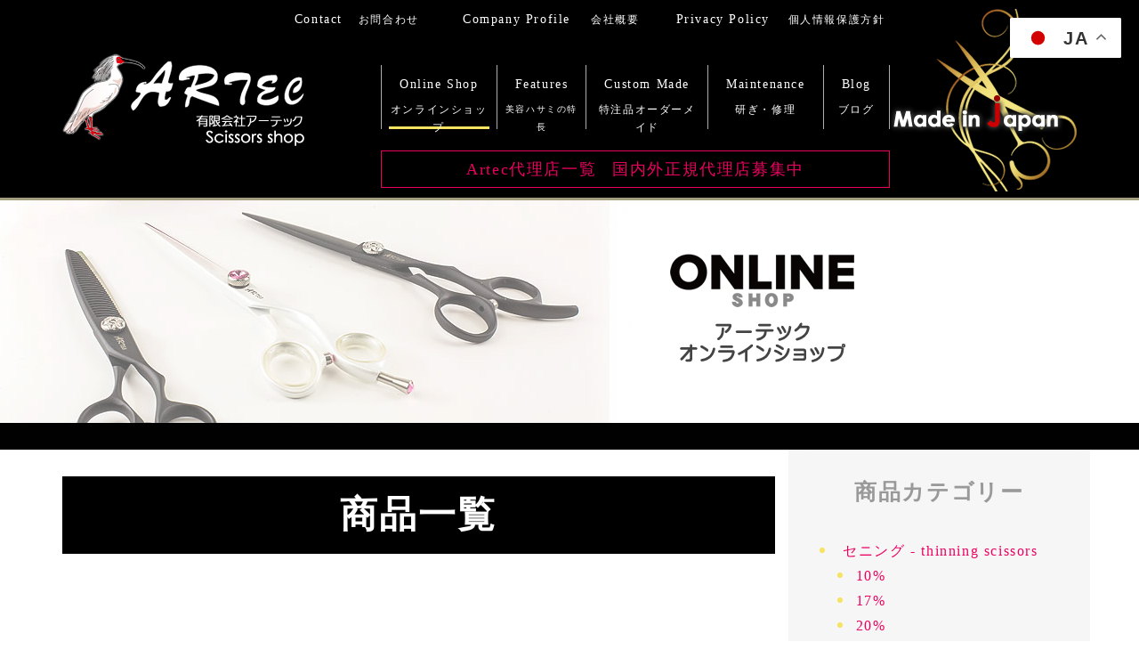

--- FILE ---
content_type: text/html;charset=UTF-8
request_url: https://artec-scissors.jp/shop/catalog/
body_size: 32103
content:
<!DOCTYPE html PUBLIC "-//W3C//DTD XHTML 1.0 Transitional//EN" "http://www.w3.org/TR/xhtml1/DTD/xhtml1-transitional.dtd">
<html xmlns="http://www.w3.org/1999/xhtml" xml:lang="ja" lang="ja">
<head><!-- Global site tag (gtag.js) - Google Analytics -->
<script async src="https://www.googletagmanager.com/gtag/js?id=UA-148922348-1"></script>
<script>
  window.dataLayer = window.dataLayer || [];
  function gtag(){dataLayer.push(arguments);}
  gtag('js', new Date());

  gtag('config', 'UA-148922348-1');
</script>
<meta name="viewport" content="width=device-width, initial-scale=1">
<meta http-equiv="Content-Type" content="text/html; charset=UTF-8" />
<meta http-equiv="Content-Script-Type" content="text/javascript" />
<meta http-equiv="Content-Style-Type" content="text/css" />
<meta http-equiv="Cache-Control" content="no-cache" />
<meta http-equiv="Pragma" content="no-cache" />
<meta name="robots" content="INDEX,FOLLOW" />
<title>商品カタログ | 理美容シザー トリミング 有限会社アーテック ｜ Official Site</title>
<meta name="description" content="理美容ハサミの有限会社アーテック公式ホームページ(Official Site)です。理容師・美容師用シザーのご相談、メンテナンス、オーダーメイド、トリミングシザーはアーテックへ。日本の高品質のハサミを販売しております。理美容師様、またその先のお客様の為に、アーテックは、理美容シザーズの研究に取り組んでおります。" />
<meta name="keywords" content="アーテック,理美容シザー,理美容はさみ,美容師シザー,美容師はさみ,理容シザー,理容はさみ,はさみの研ぎ,メンテナンス,修理" />


<!-- bootstrap CSS -->
<link rel="stylesheet" href="https://maxcdn.bootstrapcdn.com/bootstrap/3.3.6/css/bootstrap.min.css" integrity="sha384-1q8mTJOASx8j1Au+a5WDVnPi2lkFfwwEAa8hDDdjZlpLegxhjVME1fgjWPGmkzs7" crossorigin="anonymous">
<link rel="stylesheet" href="//maxcdn.bootstrapcdn.com/font-awesome/4.7.0/css/font-awesome.min.css">

<!-- bootstrap - jquery(1.9.1以上必要) -->
<script src="https://ajax.googleapis.com/ajax/libs/jquery/2.1.4/jquery.min.js"></script>
<script type="text/javascript">
$.noConflict();
</script>
<!-- bootstrap - js -->
<script src="https://maxcdn.bootstrapcdn.com/bootstrap/3.3.6/js/bootstrap.min.js" integrity="sha384-0mSbJDEHialfmuBBQP6A4Qrprq5OVfW37PRR3j5ELqxss1yVqOtnepnHVP9aJ7xS" crossorigin="anonymous"></script>

<script type="text/javascript" src="../../_administrator/css/default/js/contents.js"></script>
<link type="text/css" rel="stylesheet" href="../../_templates/artec_design/css/style.css" />
<link type="text/css" rel="stylesheet" href="../../_administrator/css/default/contents_parts_2017.css" />
<link type="text/css" rel="stylesheet" href="../../_templates/_modules/catalog/css/lightbox.css" />
<link href="../../_administrator/css/lightbox.css" rel="stylesheet" type="text/css" media="screen" />
<script type="text/javascript" src="../../_administrator/js/slibs.js"></script>
<script type="text/javascript" src="https://design.secure-cms.net/host/script/script5.js" integrity="sha384-wDZXZOZYlKSTi1fcGV6n7FzLHcpOG8wkYBRAFCA5PMT56QIw/r7/iyVfGcRim7TA" crossorigin="anonymous"></script>
<script type="text/javascript">jQuery.noConflict();</script>
<script type="text/javascript" src="../../_administrator/js/common.js"></script>
<link href="../../_administrator/css/lightbox_2.css" rel="stylesheet" type="text/css" media="screen" />
<meta http-equiv="Content-Security-Policy" content="upgrade-insecure-requests">
<link href="../../_administrator/css/default/alert.css" rel="stylesheet" type="text/css" />
<link href="../../_administrator/css/index.php?from=login" rel="stylesheet" type="text/css" />
<script type="text/javascript" defer="defer" async="async" src="../../_administrator/js/llibs.js"></script>
<link href="../../_templates/_modules/catalog/css/catalog_detail.css" rel="stylesheet" type="text/css" />
<link href="../../_templates/_modules/catalog/css/style.css" rel="stylesheet" type="text/css" />
<link href="../../_templates/_modules/cart_parts/css/style.css" rel="stylesheet" type="text/css" />
<script type="text/javascript" src="https://artec-scissors.jp/index.php?a=catalog/sessync/bfj0gqmhtjj6spln8k22kv40ufhd27nv"></script>
<link rel="shortcut icon" href="../../favicon.ico?f=1768455592" type="image/vnd.microsoft.icon">
<link rel="icon" href="../../favicon.ico?f=1768455592" type="image/vnd.microsoft.icon">

<script type="text/javascript" src="../../_templates/artec_design/js/pagetop.js"></script>
<script type="text/javascript" src="../../_templates/artec_design/js/mainvisual.js"></script>
<script>get_cookie_banner_settings();</script>
<meta property='og:url' content='https://artec-scissors.jp/shop/catalog' />
<meta property='og:site_name' content='商品カタログ | 理美容シザー トリミング 有限会社アーテック ｜ Official Site' />
<meta property='og:type' content='article' />
<meta name='twitter:card' content='summary' />
</head>
<body id="bootstrap_template" class="column2"><div id="catalog_index">
    <div class="gtranslate_wrapper"></div>
<script>window.gtranslateSettings = {"default_language":"ja","detect_browser_language":true,"languages":["ja","fr","de","it","es","zh-CN","ko","en"],"wrapper_selector":".gtranslate_wrapper","switcher_horizontal_position":"right","switcher_vertical_position":"top"}</script>
<script src="https://cdn.gtranslate.net/widgets/latest/float.js" defer></script>

<div id="wrapper">

<!-- ************************************************** id="header"  ************************************************** -->
    <div id="header">
        <div class="container  ">
       <div class="freeParts">
    <div class="box">
        <div class="boxTop">
            <div class="boxBottom">
                <div class=" shopLogo">
<div id="logo"><a href="../../"><img src="../../images/common/header_logo.jpg" alt="" /></a></div>
</div>            </div>
        </div>
    </div>
</div><div class="freeParts">
    <div class="box">
        <div class="boxTop">
            <div class="boxBottom">
                <div class=" originalLogo"><p style="text-align: right;" id="lang"><img width="210" alt="made in japan" height="205" src="../../images/common/logo_japan.png" /></p></div>            </div>
        </div>
    </div>
</div>
<nav class="navbar navbar-default">
<div class="navbar-header">
<button type="button" class="navbar-toggle collapsed" data-toggle="collapse" data-target="#hearderNav10" aria-expanded="false">
<span class="icon-bar"></span>
<span class="icon-bar"></span>
<span class="icon-bar"></span>
</button>
</div>
<div class="collapse navbar-collapse" id="hearderNav10">

<ul class="nav navbar-nav"><li class="menu-level-0"><a class="menu   menu-selected" href="../../shop/" target="_self">Online Shop</a></li><li class="menu-level-0"><a class="menu  " href="../../features/" target="_self">Features</a></li><li class="menu-level-0"><a class="menu  " href="../../custom/" target="_self">Custom Made</a></li><li class="menu-level-0"><a class="menu  " href="../../maintenance/" target="_self">Maintenance</a></li><li class="menu-level-0"><a class="menu  " href="../../blog/" target="_self">Blog</a></li><li class="menu-level-0"><a class="menu  " href="../../contact/" target="_self">Contact</a></li><li class="menu-level-0"><a class="menu  " href="../../company/" target="_self">Company Profile</a></li><li class="menu-level-0"><a class="menu  " href="../../privacy/" target="_self">Privacy Policy</a></li><li class="menu-level-0"><a class="menu  " href="../../page35092/" target="_self">Artec代理店一覧</a></li></ul>
</div><!-- /.navbar-collapse -->
</nav>
        </div>
    </div>
<!-- ************************************************** // id="header" ************************************************** -->

<div id="upper">
<div class="container  ">
</div>
</div>

<!-- ************************************************** id="container" ************************************************** -->
<div id="container">
<div class="container">

<div class="row">
<!-- ************************************************** id="contents" ************************************************** -->
<div id="contents" class="col-lg-9 col-md-8 col-sm-7 col-xs-12">

<div id="main">
<!--MODULE:catalog-top-->
<div class="box shopCatalog">
  <h1>商品一覧</h1>

  </div>
<!--/MODULE:catalog-top-->
</div>

<div id="bottom">

<div class="catalog_new">
<div class="box sideBox">
<div class="sideBoxTop">
<div class="sideBoxBottom">
<h3>新着商品一覧</h3>
<div class="catalogNewBox clearfix">
<div class="grid">
<a href="../../shop/catalog/147/A600/"><img src="../../images/shop/catalog/A600/thumb.jpg" alt="【SOLD OUT】A600" />【SOLD OUT】A600</a>
<div class="catchcopy"><p>アーテックシザーズ　A600[ATS314・ベース・仕上げ］</p></div>
<!--price-->
<div class="price">
69,000円<br />(税込75,900円)</div>
<!--price-->
</div>
<div class="grid">
<a href="../../shop/catalog/132/N550/"><img src="../../images/shop/catalog/N550/thumb.jpg" alt="N550" />N550</a>
<div class="catchcopy"><p>アーテックシザー カットシザー</p></div>
<!--price-->
<div class="price">
79,000円<br />(税込86,900円)</div>
<!--price-->
</div>
<div class="grid">
<a href="../../shop/catalog/142/M7825S/"><img src="../../images/shop/catalog/M7825S/thumb.jpg" alt="M7825S" />M7825S</a>
<div class="catchcopy"><p>Artecセニングシザーカット率25%</p></div>
<!--price-->
<div class="price">
110,000円<br />(税込121,000円)</div>
<!--price-->
</div>
<div class="grid">
<a href="../../shop/catalog/133/M782C/"><img src="../../images/shop/catalog/M782C/thumb.jpg" alt="M782C" />M782C</a>
<div class="catchcopy"><p>セニングシザー カット率17％</p></div>
<!--price-->
<div class="price">
94,000円<br />(税込103,400円)</div>
<!--price-->
</div>
<div class="grid">
<a href="../../shop/catalog/133/SW7825S/"><img src="../../images/shop/catalog/SW7825S/thumb.jpg" alt="SW7825S" />SW7825S</a>
<div class="catchcopy"><p>セニングシザー25%</p></div>
<!--price-->
<div class="price">
110,000円<br />(税込121,000円)</div>
<!--price-->
</div>
<div class="grid">
<a href="../../shop/catalog/133/SW782S/"><img src="../../images/shop/catalog/SW782S/thumb.jpg" alt="SW782S" />SW782S</a>
<div class="catchcopy"><p>セニングシザー カット率20%</p></div>
<!--price-->
<div class="price">
110,000円<br />(税込121,000円)</div>
<!--price-->
</div>
<div class="grid">
<a href="../../shop/catalog/160/P600/"><img src="../../images/shop/catalog/P600/thumb.jpg" alt="P600" />P600</a>
<div class="catchcopy"><p>アーテックシザーズPT600 [ベース・ブラント・ポインティング・チョップ］</p></div>
<!--price-->
<div class="price">
79,000円<br />(税込86,900円)</div>
<!--price-->
</div>
<div class="grid">
<a href="../../shop/catalog/160/MDT600/"><img src="../../images/shop/catalog/MDT600/thumb.jpg" alt="【SOLD OUT】MDT600" />【SOLD OUT】MDT600</a>
<div class="catchcopy"><p>MDT600[コバルトスペシャル・スライド]</p></div>
<!--price-->
<div class="price">
70,000円<br />(税込77,000円)</div>
<!--price-->
</div>
<div class="grid">
<a href="../../shop/catalog/160/MT600/"><img src="../../images/shop/catalog/MT600/thumb.jpg" alt="MT600" />MT600</a>
<div class="catchcopy"><p>アーテックシザーズ　MT600［日立440C・ベース・ブラント・ポインティング・チョップ］</p></div>
<!--price-->
<div class="price">
60,000円<br />(税込66,000円)</div>
<!--price-->
</div>
<div class="grid">
<a href="../../shop/catalog/135/Ring002/"><img src="../../images/shop/catalog/Ring002/thumb.png" alt="シザーリング　MONO TONE" />シザーリング　MONO TONE</a>
<div class="catchcopy"><p>指穴調整リング</p></div>
<!--price-->
<div class="price">
700円<br />(税込770円)</div>
<!--price-->
</div>
<div class="grid">
<a href="../../shop/catalog/135/ac001/"><img src="../../images/shop/catalog/ac001/thumb.jpg" alt="シザーケース・シザーバック　Blue" />シザーケース・シザーバック　Blue</a>
<div class="catchcopy"><p>マットな風合いでデザイン・使いやすさ・お手入れのしやすさ・価格を重視</p></div>
<!--price-->
<div class="price">
10,000円<br />(税込11,000円)</div>
<!--price-->
</div>
<div class="grid">
<a href="../../shop/catalog/194/M782WH/"><img src="../../images/shop/catalog/M782WH/thumb.jpg" alt="【SOLD OUT】M782WH" />【SOLD OUT】M782WH</a>
<div class="catchcopy"><p>アーテックシザーズ　M782WH［ATS314］</p></div>
<!--price-->
<div class="price">
90,000円<br />(税込99,000円)</div>
<!--price-->
</div>
<div class="grid">
<a href="../../shop/catalog/135/Ring001/"><img src="../../images/shop/catalog/Ring001/thumb.jpg" alt="シザーリング　COLOR" />シザーリング　COLOR</a>
<div class="catchcopy"><p>指穴調整リング</p></div>
<!--price-->
<div class="price">
700円<br />(税込770円)</div>
<!--price-->
</div>
<div class="grid" id="~_~GOLD">
<a href="../../shop/catalog/157/X55024K-GOLD/"><img src="../../images/shop/catalog/X55024K-GOLD/thumb.jpg" alt="【SOLD OUT】X550 24K-GOLD" />【SOLD OUT】X550 24K-GOLD</a>
<div class="catchcopy"><p>アーテックシザーズX550 24K-GOLDカット</p></div>
<!--price-->
<div class="price">
113,000円<br />(税込124,300円)</div>
<!--price-->
</div>
<div class="grid">
<a href="../../shop/catalog/160/FS600WH/"><img src="../../images/shop/catalog/FS600WH/thumb.jpg" alt="【SOLD OUT】FS600WH" />【SOLD OUT】FS600WH</a>
<div class="catchcopy"><p>アーテックシザーズ    FS600WH［ATS314・ベース・ブラント・ポインティング・チョップ］<br />
</p></div>
<!--price-->
<div class="price">
93,000円<br />(税込102,300円)</div>
<!--price-->
</div>
<div class="grid">
<a href="../../shop/catalog/144/M550WH/"><img src="../../images/shop/catalog/M550WH/thumb.jpg" alt="【SOLD OUT】M550WH" />【SOLD OUT】M550WH</a>
<div class="catchcopy"><p>アーテックシザーズ　M550WH［日立440C・ベース・ブラント・ポインティング・チョップ］</p></div>
<!--price-->
<div class="price">
70,000円<br />(税込77,000円)</div>
<!--price-->
</div>
<div class="grid" id="~_~GOLD">
<a href="../../shop/catalog/147/N60024K-GOLD/"><img src="../../images/shop/catalog/N60024K-GOLD/thumb.jpg" alt="【SOLD OUT】N600 24K-GOLD" />【SOLD OUT】N600 24K-GOLD</a>
<div class="catchcopy"><p>アーテックシザーズ　N600 24K-GOLD[ATS314・3Dオフセット・コブ付］</p></div>
<!--price-->
<div class="price">
128,000円<br />(税込140,800円)</div>
<!--price-->
</div>
<div class="grid" id="~_~GOLD">
<a href="../../shop/catalog/168/SW78224K-GOLD/"><img src="../../images/shop/catalog/SW78224K-GOLD/thumb.jpg" alt="【SOLD OUT】SW782 24K-GOLD" />【SOLD OUT】SW782 24K-GOLD</a>
<div class="catchcopy"><p>アーテックシザーズ M783C-G　セニング ［ATS314・カット率27％］</p></div>
<!--price-->
<div class="price">
140,000円<br />(税込154,000円)</div>
<!--price-->
</div>
<div class="grid">
<a href="../../shop/catalog/167/M781/"><img src="../../images/shop/catalog/M781/thumb.jpg" alt="M781" />M781</a>
<div class="catchcopy"><p>アーテックシザーズ M781 セニング thinning</p></div>
<!--price-->
<div class="price">
89,000円<br />(税込97,900円)</div>
<!--price-->
</div>
<div class="grid" id="~_~GOLD">
<a href="../../shop/catalog/132/FS60024K-GOLD/"><img src="../../images/shop/catalog/FS60024K-GOLD/thumb.jpg" alt="【SOLD OUT】FS600 24K-GOLD" />【SOLD OUT】FS600 24K-GOLD</a>
<div class="catchcopy"><p>アーテックシザーズ　FS600 24K-GOLD［ベース・ブラント・ポインティング・チョップ］</p></div>
<!--price-->
<div class="price">
133,000円<br />(税込146,300円)</div>
<!--price-->
</div>
</div>
</div>
</div>
</div>
</div>
</div>

</div>
<!-- ************************************************** // id="contents" ************************************************** -->

<!-- ************************************************** id="side"  ************************************************** -->
<div id="side" class="col-lg-3 col-md-4 col-sm-5 col-xs-12">
<div class="block  ">

<div id="category-tree" class="side-section">
<h3>商品カテゴリー</h3>
<ul>
<li>
<a href="../../shop/catalog/133/" title="セニング - thinning scissors">
セニング - thinning scissors</a>
<ul>
<li><a href="../../shop/catalog/167/" title="10%">10%</a>
</li><li><a href="../../shop/catalog/168/" title="17%">17%</a>
</li><li><a href="../../shop/catalog/169/" title="20%">20%</a>
</li><li><a href="../../shop/catalog/212/" title="25%">25%</a>
</li><li><a href="../../shop/catalog/170/" title="27%">27%</a>
</li><li><a href="../../shop/catalog/171/" title="30%">30%</a>
</li><li><a href="../../shop/catalog/172/" title="35%">35%</a>
</li><li><a href="../../shop/catalog/173/" title="35%-40%">35%-40%</a>
</li><li><a href="../../shop/catalog/176/" title="40%">40%</a>
</li><li><a href="../../shop/catalog/178/" title="50%">50%</a>
</li><li><a href="../../shop/catalog/210/" title="60%">60%</a>
</li><li><a href="../../shop/catalog/179/" title="5.75inch">5.75inch</a>
</li><li><a href="../../shop/catalog/203/" title="6.0inch">6.0inch</a>
</li></ul></li>
<li>
<a href="../../shop/catalog/132/" title="カットシザーズ - Cut scissors">
カットシザーズ - Cut scissors</a>
<ul>
<li><a href="../../shop/catalog/143/" title="5.25inch">5.25inch</a>
</li><li><a href="../../shop/catalog/144/" title="5.5inch">5.5inch</a>
</li><li><a href="../../shop/catalog/145/" title="5.75inch">5.75inch</a>
</li><li><a href="../../shop/catalog/146/" title="5.85inch">5.85inch</a>
</li><li><a href="../../shop/catalog/147/" title="6.0inch">6.0inch</a>
</li><li><a href="../../shop/catalog/208/" title="6.25inch">6.25inch</a>
</li><li><a href="../../shop/catalog/148/" title="6.5inch">6.5inch</a>
</li><li><a href="../../shop/catalog/149/" title="6.8inch">6.8inch</a>
</li><li><a href="../../shop/catalog/150/" title="7.0inch">7.0inch</a>
</li><li><a href="../../shop/catalog/151/" title="7.5inch">7.5inch</a>
</li><li><a href="../../shop/catalog/207/" title="スライド  Slide">スライド  Slide</a>
</li></ul></li>
<li>
<a href="../../shop/catalog/209/" title="レフティー">
レフティー</a>
</li>
<li>
<a href="../../shop/catalog/142/" title="ペットトリミングシザース -  Pet trimming scissors">
ペットトリミングシザース -  Pet trimming scissors</a>
<ul>
<li><a href="../../shop/catalog/154/" title="ペット　カット-Pet Cut scissors">ペット　カット-Pet Cut scissors</a>
<ul><li><a href="../../shop/catalog/156/" title="5.25inch">5.25inch</a></li><li><a href="../../shop/catalog/157/" title="5.5inch">5.5inch</a></li><li><a href="../../shop/catalog/158/" title="5.75inch">5.75inch</a></li><li><a href="../../shop/catalog/159/" title="5.85inch">5.85inch</a></li><li><a href="../../shop/catalog/160/" title="6.0inch">6.0inch</a></li><li><a href="../../shop/catalog/161/" title="6.5inch">6.5inch</a></li><li><a href="../../shop/catalog/162/" title="6.8inch">6.8inch</a></li><li><a href="../../shop/catalog/163/" title="7.0inch">7.0inch</a></li><li><a href="../../shop/catalog/164/" title="7.5inch">7.5inch</a></li></ul></li><li><a href="../../shop/catalog/155/" title="ペット　セニング-Pet thinning scissors">ペット　セニング-Pet thinning scissors</a>
<ul><li><a href="../../shop/catalog/192/" title="10％">10％</a></li><li><a href="../../shop/catalog/193/" title="17％">17％</a></li><li><a href="../../shop/catalog/194/" title="20％">20％</a></li><li><a href="../../shop/catalog/195/" title="27％">27％</a></li><li><a href="../../shop/catalog/196/" title="30％">30％</a></li><li><a href="../../shop/catalog/197/" title="35%">35%</a></li><li><a href="../../shop/catalog/198/" title="35%-40%">35%-40%</a></li><li><a href="../../shop/catalog/199/" title="40%">40%</a></li><li><a href="../../shop/catalog/201/" title="50%">50%</a></li><li><a href="../../shop/catalog/211/" title="60%">60%</a></li><li><a href="../../shop/catalog/202/" title="5.75inch">5.75inch</a></li><li><a href="../../shop/catalog/204/" title="6.0inch">6.0inch</a></li></ul></li></ul></li>
<li>
<a href="../../shop/catalog/134/" title="メンテナンスキット - Maintenance kit">
メンテナンスキット - Maintenance kit</a>
</li>
<li>
<a href="../../shop/catalog/135/" title="アクセサリーパーツ - Accessory parts">
アクセサリーパーツ - Accessory parts</a>
</li>
<li>
<a href="../../shop/catalog/136/" title="カスタマイズシザーズ - Customized scissors">
カスタマイズシザーズ - Customized scissors</a>
</li>
</ul>
</div>



<div class="naviBox sideNavi">
    <div class="box">
        <div class="boxTop">
            <div class="boxBottom navigation-shop">
                <ul><li class="menu-level-0"><a class="menu " href="../../shop/" target="_self">オンラインショップ<p> online shop</p></a></li><li class="menu-level-0"><a class="menu " href="../../shop/beginners/" target="_self">はじめての方へ<p>Beginner's Guide</P></a></li><li class="menu-level-0"><a class="menu " href="../../shop/guide/" target="_self">ご購入方法<p>How to purchase</P></a></li><li class="menu-level-0"><a class="menu  menu-selected" href="../../shop/catalog/" target="_self">商品一覧<P>Product list</P></a></li><li class="menu-level-0"><a class="menu " href="../../shop/product/" target="_self">カタログ請求<P> Request Catalog</P></a></li><li class="menu-level-0"><a class="menu " href="../../shop/law/" target="_self">特定商取引事項<p>Commerce matters</p></a></li><li class="menu-level-0"><a class="menu " href="../../shop/rule/" target="_self">利用規約<P>Terms of service</P></a></li></ul>            </div>
        </div>
    </div>
</div>





<div class="catalog-search">
<div class="box sideBox">
<div class="sideBoxTop">
<div class="sideBoxBottom">
<h3>商品検索</h3>
<form name="catalog-search" class="catalog-search-form clearfix" action="../../shop/search/" method="post" onsubmit="if($('query').value==='')return false;">
<input type="hidden" name="do" value="catalog/search" />
<select name="category">
<option value="0">すべての商品</option><option value="117-0">Hairdressing scissors</option><option value="117-137">　 Cut scissors</option><option value="117-138">　 Senning</option><option value="117-139">　Maintenance kit</option><option value="117-140">　accessory parts</option><option value="117-141">　Customized scissors</option><option value="116-0">商品カタログ</option><option value="116-133">　セニング - thinning scissors</option><option value="116-167">　　10%</option><option value="116-168">　　17%</option><option value="116-169">　　20%</option><option value="116-212">　　25%</option><option value="116-170">　　27%</option><option value="116-171">　　30%</option><option value="116-172">　　35%</option><option value="116-173">　　35%-40%</option><option value="116-176">　　40%</option><option value="116-178">　　50%</option><option value="116-210">　　60%</option><option value="116-179">　　5.75inch</option><option value="116-203">　　6.0inch</option><option value="116-132">　カットシザーズ - Cut scissors</option><option value="116-143">　　5.25inch</option><option value="116-144">　　5.5inch</option><option value="116-145">　　5.75inch</option><option value="116-146">　　5.85inch</option><option value="116-147">　　6.0inch</option><option value="116-208">　　6.25inch</option><option value="116-148">　　6.5inch</option><option value="116-149">　　6.8inch</option><option value="116-150">　　7.0inch</option><option value="116-151">　　7.5inch</option><option value="116-207">　　スライド  Slide</option><option value="116-209">　レフティー</option><option value="116-142">　ペットトリミングシザース -  Pet trimming scissors</option><option value="116-154">　　ペット　カット-Pet Cut scissors</option><option value="116-156">　　　5.25inch</option><option value="116-157">　　　5.5inch</option><option value="116-158">　　　5.75inch</option><option value="116-159">　　　5.85inch</option><option value="116-160">　　　6.0inch</option><option value="116-161">　　　6.5inch</option><option value="116-162">　　　6.8inch</option><option value="116-163">　　　7.0inch</option><option value="116-164">　　　7.5inch</option><option value="116-155">　　ペット　セニング-Pet thinning scissors</option><option value="116-192">　　　10％</option><option value="116-193">　　　17％</option><option value="116-194">　　　20％</option><option value="116-195">　　　27％</option><option value="116-196">　　　30％</option><option value="116-197">　　　35%</option><option value="116-198">　　　35%-40%</option><option value="116-199">　　　40%</option><option value="116-201">　　　50%</option><option value="116-211">　　　60%</option><option value="116-202">　　　5.75inch</option><option value="116-204">　　　6.0inch</option><option value="116-134">　メンテナンスキット - Maintenance kit</option><option value="116-135">　アクセサリーパーツ - Accessory parts</option><option value="116-136">　カスタマイズシザーズ - Customized scissors</option></select>
<input name="query" id="query" type="text" class="catalogSearchText" />
<div class="searchLink"><input type="submit" value="検索" title="検索" class="catalogSearchBu" /></div>
</form>
</div>
</div>
</div>
</div>
<div id="cart_parts_loader"></div>
<script type="text/javascript">
jQuery(function(){
var src="https://artec-scissors.jp/index.php?a=cart_parts/js/column2.htm/SIDE/";
jQuery('#cart_parts_loader').load(src);
});
</script></div>
</div>
<!-- ************************************************** // id="side" ************************************************** -->
</div><!-- //class="row" -->

</div><!-- //class="container" -->
</div><!-- //id="container" -->

<!-- ************************************************** // id="container" ************************************************** -->

<!-- id="topicpath" -->
<div id="topicpath">
<div class="container">
<ol class="breadcrumb"><li id="topicpathFirst"><a href="../../">HOME</a></li><li><a href="../../shop/">理美容シザーズのアーテック オンラインショップ</a></li><li>商品カタログ</li></ol></div>
</div>
<!-- // id="topicpath" -->


<!-- ************************************************** id="opt" ************************************************** -->
<div id="opt" class="clearfix">
<div class="container">
<div class="row">
<div class="col-sm-6 col-xs-12">

<div id="opt1">
</div>

</div>
<div class="col-sm-6 col-xs-12">

<div id="opt2">
</div>

</div>

</div>

</div>

<div id="opt3">
<div class="container  ">
<div class="freeParts">
    <div class="box">
        <div class="boxTop">
            <div class="boxBottom">
                <div class=" cms-easy-edit">
<p class="fLogo"><img src="../../images/common/footer_logo.jpg" alt="" /></p>
<p class="address">〒301-0022<br />
茨城県龍ヶ崎市南が丘4-11-1<br />
TEL/FAX　0297-62-8651</p>
<hr />
<p class="address" style="text-align: center;"><a href="../../page35092/"><span style="font-size: large;">代理店一覧</span><span style="font-size: medium;">（List of agencies）</span></a></p>
</div>
<p></p>            </div>
        </div>
    </div>
</div>






<div class="naviBox opt3Navi">
    <div class="box">
        <div class="boxTop">
            <div class="boxBottom navigation-footer">
                <ul><li class="menu-level-0"><a class="menu  menu-selected" href="../../shop/" target="_self">Online Shop</a><ul><li class="menu-level-1"><a class="menu " href="../../shop/beginners/" target="_self">はじめての方へ</a></li><li class="menu-level-1"><a class="menu " href="../../shop/guide/" target="_self">ご購入方法</a></li><li class="menu-level-1"><a class="menu  menu-selected" href="../../shop/catalog/" target="_self">商品一覧</a></li><li class="menu-level-1"><a class="menu " href="../../shop/law/" target="_self">特定商取引事項</a></li><li class="menu-level-1"><div class="menu ">カタログ請求(準備中）</div></li></ul></li><li class="menu-level-0"><a class="menu " href="../../features/" target="_self">Our Scissors Features</a><ul><li class="menu-level-1"><a class="menu " href="../../features/" target="_self">アーテック鍛造ハサミの特長</a></li><li class="menu-level-1"><a class="menu " href="../../features/#features02" target="_self">製造工程</a></li></ul></li><li class="menu-level-0"><a class="menu " href="../../custom/" target="_self">Custom Made</a><ul><li class="menu-level-1"><a class="menu " href="../../custom/" target="_self">特注品美容ハサミのご紹介</a></li><li class="menu-level-1"><a class="menu " href="../../custom/#custom02" target="_self">特注品オーダーメイドご相談</a></li></ul></li><li class="menu-level-0"><a class="menu " href="../../maintenance/" target="_self">Maintenance</a><ul><li class="menu-level-1"><a class="menu " href="../../maintenance/" target="_self">メンテナンスについて</a></li><li class="menu-level-1"><a class="menu " href="../../maintenance/#maintenance02" target="_self">研ぎの工程</a></li><li class="menu-level-1"><a class="menu " href="../../maintenance/#maintenance03" target="_self">研ぎのご相談</a></li><li class="menu-level-1"><a class="menu " href="../../maintenance/#maintenance04" target="_self">日頃のお手入れ</a></li></ul></li><li class="menu-level-0"><a class="menu " href="../../company/" target="_self">Company Profile</a><ul><li class="menu-level-1"><a class="menu " href="../../company/" target="_self">会社概要</a></li><li class="menu-level-1"><a class="menu " href="../../service/" target="_self">業務内容</a></li><li class="menu-level-1"><a class="menu " href="../../page35092/" target="_self">代理店一覧</a></li></ul></li><li class="menu-level-0"><a class="menu " href="../../privacy/" target="_self">Privacy Policy</a><ul><li class="menu-level-1"><a class="menu " href="../../privacy/" target="_self">個人情報保護方針</a></li></ul></li><li class="menu-level-0"><a class="menu " href="../../contact/" target="_self">Ｃontact</a><ul><li class="menu-level-1"><a class="menu " href="../../contact/" target="_self">お問合わせ</a></li></ul></li><li class="menu-level-0"><a class="menu " href="../../blog/" target="_self">Blog</a><ul><li class="menu-level-1"><a class="menu " href="../../blog/" target="_self">ブログ</a></li></ul></li></ul>            </div>
        </div>
    </div>
</div>
</div>
</div>

</div>
<!-- ************************************************** // id="opt" ************************************************** -->

<div class="pageTop clearfix">
<div class="container">
<a href="#header">Back to top</a>
</div>
</div>

<!-- ************************************************** id="footer" ************************************************** -->
<div id="footer" class="clearfix">
<div class="container">
<div class="row col-sm-12 col-xs-12  ">
            <address><span>(C) 2019 Artec Co., Ltd.</span></address>
</div>
</div>
</div>
<!-- ************************************************** // id="footer" ************************************************** -->


</div><!-- // id="wrapper" -->
</div><div id="published" style="display:none">&nbsp;</div></body>
</html>

--- FILE ---
content_type: text/html;charset=UTF-8
request_url: https://artec-scissors.jp/shop/catalog/
body_size: 31831
content:
<!DOCTYPE html PUBLIC "-//W3C//DTD XHTML 1.0 Transitional//EN" "http://www.w3.org/TR/xhtml1/DTD/xhtml1-transitional.dtd">
<html xmlns="http://www.w3.org/1999/xhtml" xml:lang="ja" lang="ja">
<head><!-- Global site tag (gtag.js) - Google Analytics -->
<script async src="https://www.googletagmanager.com/gtag/js?id=UA-148922348-1"></script>
<script>
  window.dataLayer = window.dataLayer || [];
  function gtag(){dataLayer.push(arguments);}
  gtag('js', new Date());

  gtag('config', 'UA-148922348-1');
</script>
<meta name="viewport" content="width=device-width, initial-scale=1">
<meta http-equiv="Content-Type" content="text/html; charset=UTF-8" />
<meta http-equiv="Content-Script-Type" content="text/javascript" />
<meta http-equiv="Content-Style-Type" content="text/css" />
<meta http-equiv="Cache-Control" content="no-cache" />
<meta http-equiv="Pragma" content="no-cache" />
<meta name="robots" content="INDEX,FOLLOW" />
<title>商品カタログ | 理美容シザー トリミング 有限会社アーテック ｜ Official Site</title>
<meta name="description" content="理美容ハサミの有限会社アーテック公式ホームページ(Official Site)です。理容師・美容師用シザーのご相談、メンテナンス、オーダーメイド、トリミングシザーはアーテックへ。日本の高品質のハサミを販売しております。理美容師様、またその先のお客様の為に、アーテックは、理美容シザーズの研究に取り組んでおります。" />
<meta name="keywords" content="アーテック,理美容シザー,理美容はさみ,美容師シザー,美容師はさみ,理容シザー,理容はさみ,はさみの研ぎ,メンテナンス,修理" />


<!-- bootstrap CSS -->
<link rel="stylesheet" href="https://maxcdn.bootstrapcdn.com/bootstrap/3.3.6/css/bootstrap.min.css" integrity="sha384-1q8mTJOASx8j1Au+a5WDVnPi2lkFfwwEAa8hDDdjZlpLegxhjVME1fgjWPGmkzs7" crossorigin="anonymous">
<link rel="stylesheet" href="//maxcdn.bootstrapcdn.com/font-awesome/4.7.0/css/font-awesome.min.css">

<!-- bootstrap - jquery(1.9.1以上必要) -->
<script src="https://ajax.googleapis.com/ajax/libs/jquery/2.1.4/jquery.min.js"></script>
<script type="text/javascript">
$.noConflict();
</script>
<!-- bootstrap - js -->
<script src="https://maxcdn.bootstrapcdn.com/bootstrap/3.3.6/js/bootstrap.min.js" integrity="sha384-0mSbJDEHialfmuBBQP6A4Qrprq5OVfW37PRR3j5ELqxss1yVqOtnepnHVP9aJ7xS" crossorigin="anonymous"></script>

<script type="text/javascript" src="../../_administrator/css/default/js/contents.js"></script>
<link type="text/css" rel="stylesheet" href="../../_templates/artec_design/css/style.css" />
<link type="text/css" rel="stylesheet" href="../../_administrator/css/default/contents_parts_2017.css" />
<link type="text/css" rel="stylesheet" href="../../_templates/_modules/catalog/css/lightbox.css" />
<link href="../../_administrator/css/lightbox.css" rel="stylesheet" type="text/css" media="screen" />
<script type="text/javascript" src="../../_administrator/js/slibs.js"></script>
<script type="text/javascript" src="https://design.secure-cms.net/host/script/script5.js" integrity="sha384-wDZXZOZYlKSTi1fcGV6n7FzLHcpOG8wkYBRAFCA5PMT56QIw/r7/iyVfGcRim7TA" crossorigin="anonymous"></script>
<script type="text/javascript">jQuery.noConflict();</script>
<script type="text/javascript" src="../../_administrator/js/common.js"></script>
<link href="../../_administrator/css/lightbox_2.css" rel="stylesheet" type="text/css" media="screen" />
<meta http-equiv="Content-Security-Policy" content="upgrade-insecure-requests">
<link href="../../_administrator/css/default/alert.css" rel="stylesheet" type="text/css" />
<link href="../../_administrator/css/index.php?from=login" rel="stylesheet" type="text/css" />
<script type="text/javascript" defer="defer" async="async" src="../../_administrator/js/llibs.js"></script>
<link href="../../_templates/_modules/catalog/css/catalog_detail.css" rel="stylesheet" type="text/css" />
<link href="../../_templates/_modules/catalog/css/style.css" rel="stylesheet" type="text/css" />
<link href="../../_templates/_modules/cart_parts/css/style.css" rel="stylesheet" type="text/css" />
<script type="text/javascript" src="https://artec-scissors.jp/index.php?a=catalog/sessync/bfj0gqmhtjj6spln8k22kv40ufhd27nv"></script>
<link rel="shortcut icon" href="../../favicon.ico?f=1768455597" type="image/vnd.microsoft.icon">
<link rel="icon" href="../../favicon.ico?f=1768455597" type="image/vnd.microsoft.icon">

<script type="text/javascript" src="../../_templates/artec_design/js/pagetop.js"></script>
<script type="text/javascript" src="../../_templates/artec_design/js/mainvisual.js"></script>
<script>get_cookie_banner_settings();</script>
<meta property='og:url' content='https://artec-scissors.jp/shop/catalog' />
<meta property='og:site_name' content='商品カタログ | 理美容シザー トリミング 有限会社アーテック ｜ Official Site' />
<meta property='og:type' content='article' />
<meta name='twitter:card' content='summary' />
</head>
<body id="bootstrap_template" class="column2"><div id="catalog_index">
    <div class="gtranslate_wrapper"></div>
<script>window.gtranslateSettings = {"default_language":"ja","detect_browser_language":true,"languages":["ja","fr","de","it","es","zh-CN","ko","en"],"wrapper_selector":".gtranslate_wrapper","switcher_horizontal_position":"right","switcher_vertical_position":"top"}</script>
<script src="https://cdn.gtranslate.net/widgets/latest/float.js" defer></script>

<div id="wrapper">

<!-- ************************************************** id="header"  ************************************************** -->
    <div id="header">
        <div class="container  ">
       <div class="freeParts">
    <div class="box">
        <div class="boxTop">
            <div class="boxBottom">
                <div class=" shopLogo">
<div id="logo"><a href="../../"><img src="../../images/common/header_logo.jpg" alt="" /></a></div>
</div>            </div>
        </div>
    </div>
</div><div class="freeParts">
    <div class="box">
        <div class="boxTop">
            <div class="boxBottom">
                <div class=" originalLogo"><p style="text-align: right;" id="lang"><img width="210" alt="made in japan" height="205" src="../../images/common/logo_japan.png" /></p></div>            </div>
        </div>
    </div>
</div>
<nav class="navbar navbar-default">
<div class="navbar-header">
<button type="button" class="navbar-toggle collapsed" data-toggle="collapse" data-target="#hearderNav10" aria-expanded="false">
<span class="icon-bar"></span>
<span class="icon-bar"></span>
<span class="icon-bar"></span>
</button>
</div>
<div class="collapse navbar-collapse" id="hearderNav10">

<ul class="nav navbar-nav"><li class="menu-level-0"><a class="menu   menu-selected" href="../../shop/" target="_self">Online Shop</a></li><li class="menu-level-0"><a class="menu  " href="../../features/" target="_self">Features</a></li><li class="menu-level-0"><a class="menu  " href="../../custom/" target="_self">Custom Made</a></li><li class="menu-level-0"><a class="menu  " href="../../maintenance/" target="_self">Maintenance</a></li><li class="menu-level-0"><a class="menu  " href="../../blog/" target="_self">Blog</a></li><li class="menu-level-0"><a class="menu  " href="../../contact/" target="_self">Contact</a></li><li class="menu-level-0"><a class="menu  " href="../../company/" target="_self">Company Profile</a></li><li class="menu-level-0"><a class="menu  " href="../../privacy/" target="_self">Privacy Policy</a></li><li class="menu-level-0"><a class="menu  " href="../../page35092/" target="_self">Artec代理店一覧</a></li></ul>
</div><!-- /.navbar-collapse -->
</nav>
        </div>
    </div>
<!-- ************************************************** // id="header" ************************************************** -->

<div id="upper">
<div class="container  ">
</div>
</div>

<!-- ************************************************** id="container" ************************************************** -->
<div id="container">
<div class="container">

<div class="row">
<!-- ************************************************** id="contents" ************************************************** -->
<div id="contents" class="col-lg-9 col-md-8 col-sm-7 col-xs-12">

<div id="main">
<!--MODULE:catalog-top-->
<div class="box shopCatalog">
  <h1>商品一覧</h1>

  </div>
<!--/MODULE:catalog-top-->
</div>

<div id="bottom">

<div class="catalog_new">
<div class="box sideBox">
<div class="sideBoxTop">
<div class="sideBoxBottom">
<h3>新着商品一覧</h3>
<div class="catalogNewBox clearfix">
<div class="grid">
<a href="../../shop/catalog/147/A600/"><img src="../../images/shop/catalog/A600/thumb.jpg" alt="【SOLD OUT】A600" />【SOLD OUT】A600</a>
<div class="catchcopy"><p>アーテックシザーズ　A600[ATS314・ベース・仕上げ］</p></div>
<!--price-->
<div class="price">
69,000円<br />(税込75,900円)</div>
<!--price-->
</div>
<div class="grid">
<a href="../../shop/catalog/132/N550/"><img src="../../images/shop/catalog/N550/thumb.jpg" alt="N550" />N550</a>
<div class="catchcopy"><p>アーテックシザー カットシザー</p></div>
<!--price-->
<div class="price">
79,000円<br />(税込86,900円)</div>
<!--price-->
</div>
<div class="grid">
<a href="../../shop/catalog/142/M7825S/"><img src="../../images/shop/catalog/M7825S/thumb.jpg" alt="M7825S" />M7825S</a>
<div class="catchcopy"><p>Artecセニングシザーカット率25%</p></div>
<!--price-->
<div class="price">
110,000円<br />(税込121,000円)</div>
<!--price-->
</div>
<div class="grid">
<a href="../../shop/catalog/133/M782C/"><img src="../../images/shop/catalog/M782C/thumb.jpg" alt="M782C" />M782C</a>
<div class="catchcopy"><p>セニングシザー カット率17％</p></div>
<!--price-->
<div class="price">
94,000円<br />(税込103,400円)</div>
<!--price-->
</div>
<div class="grid">
<a href="../../shop/catalog/133/SW7825S/"><img src="../../images/shop/catalog/SW7825S/thumb.jpg" alt="SW7825S" />SW7825S</a>
<div class="catchcopy"><p>セニングシザー25%</p></div>
<!--price-->
<div class="price">
110,000円<br />(税込121,000円)</div>
<!--price-->
</div>
<div class="grid">
<a href="../../shop/catalog/133/SW782S/"><img src="../../images/shop/catalog/SW782S/thumb.jpg" alt="SW782S" />SW782S</a>
<div class="catchcopy"><p>セニングシザー カット率20%</p></div>
<!--price-->
<div class="price">
110,000円<br />(税込121,000円)</div>
<!--price-->
</div>
<div class="grid">
<a href="../../shop/catalog/160/P600/"><img src="../../images/shop/catalog/P600/thumb.jpg" alt="P600" />P600</a>
<div class="catchcopy"><p>アーテックシザーズPT600 [ベース・ブラント・ポインティング・チョップ］</p></div>
<!--price-->
<div class="price">
79,000円<br />(税込86,900円)</div>
<!--price-->
</div>
<div class="grid">
<a href="../../shop/catalog/160/MDT600/"><img src="../../images/shop/catalog/MDT600/thumb.jpg" alt="【SOLD OUT】MDT600" />【SOLD OUT】MDT600</a>
<div class="catchcopy"><p>MDT600[コバルトスペシャル・スライド]</p></div>
<!--price-->
<div class="price">
70,000円<br />(税込77,000円)</div>
<!--price-->
</div>
<div class="grid">
<a href="../../shop/catalog/160/MT600/"><img src="../../images/shop/catalog/MT600/thumb.jpg" alt="MT600" />MT600</a>
<div class="catchcopy"><p>アーテックシザーズ　MT600［日立440C・ベース・ブラント・ポインティング・チョップ］</p></div>
<!--price-->
<div class="price">
60,000円<br />(税込66,000円)</div>
<!--price-->
</div>
<div class="grid">
<a href="../../shop/catalog/135/Ring002/"><img src="../../images/shop/catalog/Ring002/thumb.png" alt="シザーリング　MONO TONE" />シザーリング　MONO TONE</a>
<div class="catchcopy"><p>指穴調整リング</p></div>
<!--price-->
<div class="price">
700円<br />(税込770円)</div>
<!--price-->
</div>
<div class="grid">
<a href="../../shop/catalog/135/ac001/"><img src="../../images/shop/catalog/ac001/thumb.jpg" alt="シザーケース・シザーバック　Blue" />シザーケース・シザーバック　Blue</a>
<div class="catchcopy"><p>マットな風合いでデザイン・使いやすさ・お手入れのしやすさ・価格を重視</p></div>
<!--price-->
<div class="price">
10,000円<br />(税込11,000円)</div>
<!--price-->
</div>
<div class="grid">
<a href="../../shop/catalog/194/M782WH/"><img src="../../images/shop/catalog/M782WH/thumb.jpg" alt="【SOLD OUT】M782WH" />【SOLD OUT】M782WH</a>
<div class="catchcopy"><p>アーテックシザーズ　M782WH［ATS314］</p></div>
<!--price-->
<div class="price">
90,000円<br />(税込99,000円)</div>
<!--price-->
</div>
<div class="grid">
<a href="../../shop/catalog/135/Ring001/"><img src="../../images/shop/catalog/Ring001/thumb.jpg" alt="シザーリング　COLOR" />シザーリング　COLOR</a>
<div class="catchcopy"><p>指穴調整リング</p></div>
<!--price-->
<div class="price">
700円<br />(税込770円)</div>
<!--price-->
</div>
<div class="grid" id="~_~GOLD">
<a href="../../shop/catalog/157/X55024K-GOLD/"><img src="../../images/shop/catalog/X55024K-GOLD/thumb.jpg" alt="【SOLD OUT】X550 24K-GOLD" />【SOLD OUT】X550 24K-GOLD</a>
<div class="catchcopy"><p>アーテックシザーズX550 24K-GOLDカット</p></div>
<!--price-->
<div class="price">
113,000円<br />(税込124,300円)</div>
<!--price-->
</div>
<div class="grid">
<a href="../../shop/catalog/160/FS600WH/"><img src="../../images/shop/catalog/FS600WH/thumb.jpg" alt="【SOLD OUT】FS600WH" />【SOLD OUT】FS600WH</a>
<div class="catchcopy"><p>アーテックシザーズ    FS600WH［ATS314・ベース・ブラント・ポインティング・チョップ］<br />
</p></div>
<!--price-->
<div class="price">
93,000円<br />(税込102,300円)</div>
<!--price-->
</div>
<div class="grid">
<a href="../../shop/catalog/144/M550WH/"><img src="../../images/shop/catalog/M550WH/thumb.jpg" alt="【SOLD OUT】M550WH" />【SOLD OUT】M550WH</a>
<div class="catchcopy"><p>アーテックシザーズ　M550WH［日立440C・ベース・ブラント・ポインティング・チョップ］</p></div>
<!--price-->
<div class="price">
70,000円<br />(税込77,000円)</div>
<!--price-->
</div>
<div class="grid" id="~_~GOLD">
<a href="../../shop/catalog/147/N60024K-GOLD/"><img src="../../images/shop/catalog/N60024K-GOLD/thumb.jpg" alt="【SOLD OUT】N600 24K-GOLD" />【SOLD OUT】N600 24K-GOLD</a>
<div class="catchcopy"><p>アーテックシザーズ　N600 24K-GOLD[ATS314・3Dオフセット・コブ付］</p></div>
<!--price-->
<div class="price">
128,000円<br />(税込140,800円)</div>
<!--price-->
</div>
<div class="grid" id="~_~GOLD">
<a href="../../shop/catalog/168/SW78224K-GOLD/"><img src="../../images/shop/catalog/SW78224K-GOLD/thumb.jpg" alt="【SOLD OUT】SW782 24K-GOLD" />【SOLD OUT】SW782 24K-GOLD</a>
<div class="catchcopy"><p>アーテックシザーズ M783C-G　セニング ［ATS314・カット率27％］</p></div>
<!--price-->
<div class="price">
140,000円<br />(税込154,000円)</div>
<!--price-->
</div>
<div class="grid">
<a href="../../shop/catalog/167/M781/"><img src="../../images/shop/catalog/M781/thumb.jpg" alt="M781" />M781</a>
<div class="catchcopy"><p>アーテックシザーズ M781 セニング thinning</p></div>
<!--price-->
<div class="price">
89,000円<br />(税込97,900円)</div>
<!--price-->
</div>
<div class="grid" id="~_~GOLD">
<a href="../../shop/catalog/132/FS60024K-GOLD/"><img src="../../images/shop/catalog/FS60024K-GOLD/thumb.jpg" alt="【SOLD OUT】FS600 24K-GOLD" />【SOLD OUT】FS600 24K-GOLD</a>
<div class="catchcopy"><p>アーテックシザーズ　FS600 24K-GOLD［ベース・ブラント・ポインティング・チョップ］</p></div>
<!--price-->
<div class="price">
133,000円<br />(税込146,300円)</div>
<!--price-->
</div>
</div>
</div>
</div>
</div>
</div>
</div>

</div>
<!-- ************************************************** // id="contents" ************************************************** -->

<!-- ************************************************** id="side"  ************************************************** -->
<div id="side" class="col-lg-3 col-md-4 col-sm-5 col-xs-12">
<div class="block  ">

<div id="category-tree" class="side-section">
<h3>商品カテゴリー</h3>
<ul>
<li>
<a href="../../shop/catalog/133/" title="セニング - thinning scissors">
セニング - thinning scissors</a>
<ul>
<li><a href="../../shop/catalog/167/" title="10%">10%</a>
</li><li><a href="../../shop/catalog/168/" title="17%">17%</a>
</li><li><a href="../../shop/catalog/169/" title="20%">20%</a>
</li><li><a href="../../shop/catalog/212/" title="25%">25%</a>
</li><li><a href="../../shop/catalog/170/" title="27%">27%</a>
</li><li><a href="../../shop/catalog/171/" title="30%">30%</a>
</li><li><a href="../../shop/catalog/172/" title="35%">35%</a>
</li><li><a href="../../shop/catalog/173/" title="35%-40%">35%-40%</a>
</li><li><a href="../../shop/catalog/176/" title="40%">40%</a>
</li><li><a href="../../shop/catalog/178/" title="50%">50%</a>
</li><li><a href="../../shop/catalog/210/" title="60%">60%</a>
</li><li><a href="../../shop/catalog/179/" title="5.75inch">5.75inch</a>
</li><li><a href="../../shop/catalog/203/" title="6.0inch">6.0inch</a>
</li></ul></li>
<li>
<a href="../../shop/catalog/132/" title="カットシザーズ - Cut scissors">
カットシザーズ - Cut scissors</a>
<ul>
<li><a href="../../shop/catalog/143/" title="5.25inch">5.25inch</a>
</li><li><a href="../../shop/catalog/144/" title="5.5inch">5.5inch</a>
</li><li><a href="../../shop/catalog/145/" title="5.75inch">5.75inch</a>
</li><li><a href="../../shop/catalog/146/" title="5.85inch">5.85inch</a>
</li><li><a href="../../shop/catalog/147/" title="6.0inch">6.0inch</a>
</li><li><a href="../../shop/catalog/208/" title="6.25inch">6.25inch</a>
</li><li><a href="../../shop/catalog/148/" title="6.5inch">6.5inch</a>
</li><li><a href="../../shop/catalog/149/" title="6.8inch">6.8inch</a>
</li><li><a href="../../shop/catalog/150/" title="7.0inch">7.0inch</a>
</li><li><a href="../../shop/catalog/151/" title="7.5inch">7.5inch</a>
</li><li><a href="../../shop/catalog/207/" title="スライド  Slide">スライド  Slide</a>
</li></ul></li>
<li>
<a href="../../shop/catalog/209/" title="レフティー">
レフティー</a>
</li>
<li>
<a href="../../shop/catalog/142/" title="ペットトリミングシザース -  Pet trimming scissors">
ペットトリミングシザース -  Pet trimming scissors</a>
<ul>
<li><a href="../../shop/catalog/154/" title="ペット　カット-Pet Cut scissors">ペット　カット-Pet Cut scissors</a>
<ul><li><a href="../../shop/catalog/156/" title="5.25inch">5.25inch</a></li><li><a href="../../shop/catalog/157/" title="5.5inch">5.5inch</a></li><li><a href="../../shop/catalog/158/" title="5.75inch">5.75inch</a></li><li><a href="../../shop/catalog/159/" title="5.85inch">5.85inch</a></li><li><a href="../../shop/catalog/160/" title="6.0inch">6.0inch</a></li><li><a href="../../shop/catalog/161/" title="6.5inch">6.5inch</a></li><li><a href="../../shop/catalog/162/" title="6.8inch">6.8inch</a></li><li><a href="../../shop/catalog/163/" title="7.0inch">7.0inch</a></li><li><a href="../../shop/catalog/164/" title="7.5inch">7.5inch</a></li></ul></li><li><a href="../../shop/catalog/155/" title="ペット　セニング-Pet thinning scissors">ペット　セニング-Pet thinning scissors</a>
<ul><li><a href="../../shop/catalog/192/" title="10％">10％</a></li><li><a href="../../shop/catalog/193/" title="17％">17％</a></li><li><a href="../../shop/catalog/194/" title="20％">20％</a></li><li><a href="../../shop/catalog/195/" title="27％">27％</a></li><li><a href="../../shop/catalog/196/" title="30％">30％</a></li><li><a href="../../shop/catalog/197/" title="35%">35%</a></li><li><a href="../../shop/catalog/198/" title="35%-40%">35%-40%</a></li><li><a href="../../shop/catalog/199/" title="40%">40%</a></li><li><a href="../../shop/catalog/201/" title="50%">50%</a></li><li><a href="../../shop/catalog/211/" title="60%">60%</a></li><li><a href="../../shop/catalog/202/" title="5.75inch">5.75inch</a></li><li><a href="../../shop/catalog/204/" title="6.0inch">6.0inch</a></li></ul></li></ul></li>
<li>
<a href="../../shop/catalog/134/" title="メンテナンスキット - Maintenance kit">
メンテナンスキット - Maintenance kit</a>
</li>
<li>
<a href="../../shop/catalog/135/" title="アクセサリーパーツ - Accessory parts">
アクセサリーパーツ - Accessory parts</a>
</li>
<li>
<a href="../../shop/catalog/136/" title="カスタマイズシザーズ - Customized scissors">
カスタマイズシザーズ - Customized scissors</a>
</li>
</ul>
</div>



<div class="naviBox sideNavi">
    <div class="box">
        <div class="boxTop">
            <div class="boxBottom navigation-shop">
                <ul><li class="menu-level-0"><a class="menu " href="../../shop/" target="_self">オンラインショップ<p> online shop</p></a></li><li class="menu-level-0"><a class="menu " href="../../shop/beginners/" target="_self">はじめての方へ<p>Beginner's Guide</P></a></li><li class="menu-level-0"><a class="menu " href="../../shop/guide/" target="_self">ご購入方法<p>How to purchase</P></a></li><li class="menu-level-0"><a class="menu  menu-selected" href="../../shop/catalog/" target="_self">商品一覧<P>Product list</P></a></li><li class="menu-level-0"><a class="menu " href="../../shop/product/" target="_self">カタログ請求<P> Request Catalog</P></a></li><li class="menu-level-0"><a class="menu " href="../../shop/law/" target="_self">特定商取引事項<p>Commerce matters</p></a></li><li class="menu-level-0"><a class="menu " href="../../shop/rule/" target="_self">利用規約<P>Terms of service</P></a></li></ul>            </div>
        </div>
    </div>
</div>





<div class="catalog-search">
<div class="box sideBox">
<div class="sideBoxTop">
<div class="sideBoxBottom">
<h3>商品検索</h3>
<form name="catalog-search" class="catalog-search-form clearfix" action="../../shop/search/" method="post" onsubmit="if($('query').value==='')return false;">
<input type="hidden" name="do" value="catalog/search" />
<select name="category">
<option value="0">すべての商品</option><option value="117-0">Hairdressing scissors</option><option value="117-137">　 Cut scissors</option><option value="117-138">　 Senning</option><option value="117-139">　Maintenance kit</option><option value="117-140">　accessory parts</option><option value="117-141">　Customized scissors</option><option value="116-0">商品カタログ</option><option value="116-133">　セニング - thinning scissors</option><option value="116-167">　　10%</option><option value="116-168">　　17%</option><option value="116-169">　　20%</option><option value="116-212">　　25%</option><option value="116-170">　　27%</option><option value="116-171">　　30%</option><option value="116-172">　　35%</option><option value="116-173">　　35%-40%</option><option value="116-176">　　40%</option><option value="116-178">　　50%</option><option value="116-210">　　60%</option><option value="116-179">　　5.75inch</option><option value="116-203">　　6.0inch</option><option value="116-132">　カットシザーズ - Cut scissors</option><option value="116-143">　　5.25inch</option><option value="116-144">　　5.5inch</option><option value="116-145">　　5.75inch</option><option value="116-146">　　5.85inch</option><option value="116-147">　　6.0inch</option><option value="116-208">　　6.25inch</option><option value="116-148">　　6.5inch</option><option value="116-149">　　6.8inch</option><option value="116-150">　　7.0inch</option><option value="116-151">　　7.5inch</option><option value="116-207">　　スライド  Slide</option><option value="116-209">　レフティー</option><option value="116-142">　ペットトリミングシザース -  Pet trimming scissors</option><option value="116-154">　　ペット　カット-Pet Cut scissors</option><option value="116-156">　　　5.25inch</option><option value="116-157">　　　5.5inch</option><option value="116-158">　　　5.75inch</option><option value="116-159">　　　5.85inch</option><option value="116-160">　　　6.0inch</option><option value="116-161">　　　6.5inch</option><option value="116-162">　　　6.8inch</option><option value="116-163">　　　7.0inch</option><option value="116-164">　　　7.5inch</option><option value="116-155">　　ペット　セニング-Pet thinning scissors</option><option value="116-192">　　　10％</option><option value="116-193">　　　17％</option><option value="116-194">　　　20％</option><option value="116-195">　　　27％</option><option value="116-196">　　　30％</option><option value="116-197">　　　35%</option><option value="116-198">　　　35%-40%</option><option value="116-199">　　　40%</option><option value="116-201">　　　50%</option><option value="116-211">　　　60%</option><option value="116-202">　　　5.75inch</option><option value="116-204">　　　6.0inch</option><option value="116-134">　メンテナンスキット - Maintenance kit</option><option value="116-135">　アクセサリーパーツ - Accessory parts</option><option value="116-136">　カスタマイズシザーズ - Customized scissors</option></select>
<input name="query" id="query" type="text" class="catalogSearchText" />
<div class="searchLink"><input type="submit" value="検索" title="検索" class="catalogSearchBu" /></div>
</form>
</div>
</div>
</div>
</div>
<div id="cart_parts_loader"></div>
<script type="text/javascript">
jQuery(function(){
var src="https://artec-scissors.jp/index.php?a=cart_parts/js/column2.htm/SIDE/";
jQuery('#cart_parts_loader').load(src);
});
</script></div>
</div>
<!-- ************************************************** // id="side" ************************************************** -->
</div><!-- //class="row" -->

</div><!-- //class="container" -->
</div><!-- //id="container" -->

<!-- ************************************************** // id="container" ************************************************** -->

<!-- id="topicpath" -->
<div id="topicpath">
<div class="container">
<ol class="breadcrumb"><li id="topicpathFirst"><a href="../../">HOME</a></li><li><a href="../../shop/">理美容シザーズのアーテック オンラインショップ</a></li><li>商品カタログ</li></ol></div>
</div>
<!-- // id="topicpath" -->


<!-- ************************************************** id="opt" ************************************************** -->
<div id="opt" class="clearfix">
<div class="container">
<div class="row">
<div class="col-sm-6 col-xs-12">

<div id="opt1">
</div>

</div>
<div class="col-sm-6 col-xs-12">

<div id="opt2">
</div>

</div>

</div>

</div>

<div id="opt3">
<div class="container  ">
<div class="freeParts">
    <div class="box">
        <div class="boxTop">
            <div class="boxBottom">
                <div class=" cms-easy-edit">
<p class="fLogo"><img src="../../images/common/footer_logo.jpg" alt="" /></p>
<p class="address">〒301-0022<br />
茨城県龍ヶ崎市南が丘4-11-1<br />
TEL/FAX　0297-62-8651</p>
<hr />
<p class="address" style="text-align: center;"><a href="../../page35092/"><span style="font-size: large;">代理店一覧</span><span style="font-size: medium;">（List of agencies）</span></a></p>
</div>
<p></p>            </div>
        </div>
    </div>
</div>






<div class="naviBox opt3Navi">
    <div class="box">
        <div class="boxTop">
            <div class="boxBottom navigation-footer">
                <ul><li class="menu-level-0"><a class="menu  menu-selected" href="../../shop/" target="_self">Online Shop</a><ul><li class="menu-level-1"><a class="menu " href="../../shop/beginners/" target="_self">はじめての方へ</a></li><li class="menu-level-1"><a class="menu " href="../../shop/guide/" target="_self">ご購入方法</a></li><li class="menu-level-1"><a class="menu  menu-selected" href="../../shop/catalog/" target="_self">商品一覧</a></li><li class="menu-level-1"><a class="menu " href="../../shop/law/" target="_self">特定商取引事項</a></li><li class="menu-level-1"><div class="menu ">カタログ請求(準備中）</div></li></ul></li><li class="menu-level-0"><a class="menu " href="../../features/" target="_self">Our Scissors Features</a><ul><li class="menu-level-1"><a class="menu " href="../../features/" target="_self">アーテック鍛造ハサミの特長</a></li><li class="menu-level-1"><a class="menu " href="../../features/#features02" target="_self">製造工程</a></li></ul></li><li class="menu-level-0"><a class="menu " href="../../custom/" target="_self">Custom Made</a><ul><li class="menu-level-1"><a class="menu " href="../../custom/" target="_self">特注品美容ハサミのご紹介</a></li><li class="menu-level-1"><a class="menu " href="../../custom/#custom02" target="_self">特注品オーダーメイドご相談</a></li></ul></li><li class="menu-level-0"><a class="menu " href="../../maintenance/" target="_self">Maintenance</a><ul><li class="menu-level-1"><a class="menu " href="../../maintenance/" target="_self">メンテナンスについて</a></li><li class="menu-level-1"><a class="menu " href="../../maintenance/#maintenance02" target="_self">研ぎの工程</a></li><li class="menu-level-1"><a class="menu " href="../../maintenance/#maintenance03" target="_self">研ぎのご相談</a></li><li class="menu-level-1"><a class="menu " href="../../maintenance/#maintenance04" target="_self">日頃のお手入れ</a></li></ul></li><li class="menu-level-0"><a class="menu " href="../../company/" target="_self">Company Profile</a><ul><li class="menu-level-1"><a class="menu " href="../../company/" target="_self">会社概要</a></li><li class="menu-level-1"><a class="menu " href="../../service/" target="_self">業務内容</a></li><li class="menu-level-1"><a class="menu " href="../../page35092/" target="_self">代理店一覧</a></li></ul></li><li class="menu-level-0"><a class="menu " href="../../privacy/" target="_self">Privacy Policy</a><ul><li class="menu-level-1"><a class="menu " href="../../privacy/" target="_self">個人情報保護方針</a></li></ul></li><li class="menu-level-0"><a class="menu " href="../../contact/" target="_self">Ｃontact</a><ul><li class="menu-level-1"><a class="menu " href="../../contact/" target="_self">お問合わせ</a></li></ul></li><li class="menu-level-0"><a class="menu " href="../../blog/" target="_self">Blog</a><ul><li class="menu-level-1"><a class="menu " href="../../blog/" target="_self">ブログ</a></li></ul></li></ul>            </div>
        </div>
    </div>
</div>
</div>
</div>

</div>
<!-- ************************************************** // id="opt" ************************************************** -->

<div class="pageTop clearfix">
<div class="container">
<a href="#header">Back to top</a>
</div>
</div>

<!-- ************************************************** id="footer" ************************************************** -->
<div id="footer" class="clearfix">
<div class="container">
<div class="row col-sm-12 col-xs-12  ">
            <address><span>(C) 2019 Artec Co., Ltd.</span></address>
</div>
</div>
</div>
<!-- ************************************************** // id="footer" ************************************************** -->


</div><!-- // id="wrapper" -->
</div><div id="published" style="display:none">&nbsp;</div></body>
</html>

--- FILE ---
content_type: text/html; charset=UTF-8
request_url: https://artec-scissors.jp/index.php?a=free_page/get_cookie_policy_setting/
body_size: 3179
content:
[{"site_path":"","cms_rev_no":"-1","site_title":"\u7406\u7f8e\u5bb9\u30b7\u30b6\u30fc \u30c8\u30ea\u30df\u30f3\u30b0 \u6709\u9650\u4f1a\u793e\u30a2\u30fc\u30c6\u30c3\u30af \uff5c Official Site","description":"\u7406\u7f8e\u5bb9\u30cf\u30b5\u30df\u306e\u6709\u9650\u4f1a\u793e\u30a2\u30fc\u30c6\u30c3\u30af\u516c\u5f0f\u30db\u30fc\u30e0\u30da\u30fc\u30b8(Official Site)\u3067\u3059\u3002\u7406\u5bb9\u5e2b\u30fb\u7f8e\u5bb9\u5e2b\u7528\u30b7\u30b6\u30fc\u306e\u3054\u76f8\u8ac7\u3001\u30e1\u30f3\u30c6\u30ca\u30f3\u30b9\u3001\u30aa\u30fc\u30c0\u30fc\u30e1\u30a4\u30c9\u3001\u30c8\u30ea\u30df\u30f3\u30b0\u30b7\u30b6\u30fc\u306f\u30a2\u30fc\u30c6\u30c3\u30af\u3078\u3002\u65e5\u672c\u306e\u9ad8\u54c1\u8cea\u306e\u30cf\u30b5\u30df\u3092\u8ca9\u58f2\u3057\u3066\u304a\u308a\u307e\u3059\u3002\u7406\u7f8e\u5bb9\u5e2b\u69d8\u3001\u307e\u305f\u305d\u306e\u5148\u306e\u304a\u5ba2\u69d8\u306e\u70ba\u306b\u3001\u30a2\u30fc\u30c6\u30c3\u30af\u306f\u3001\u7406\u7f8e\u5bb9\u30b7\u30b6\u30fc\u30ba\u306e\u7814\u7a76\u306b\u53d6\u308a\u7d44\u3093\u3067\u304a\u308a\u307e\u3059\u3002","keyword":"\u30a2\u30fc\u30c6\u30c3\u30af,\u7406\u7f8e\u5bb9\u30b7\u30b6\u30fc,\u7406\u7f8e\u5bb9\u306f\u3055\u307f,\u7f8e\u5bb9\u5e2b\u30b7\u30b6\u30fc,\u7f8e\u5bb9\u5e2b\u306f\u3055\u307f,\u7406\u5bb9\u30b7\u30b6\u30fc,\u7406\u5bb9\u306f\u3055\u307f,\u306f\u3055\u307f\u306e\u7814\u304e,\u30e1\u30f3\u30c6\u30ca\u30f3\u30b9,\u4fee\u7406","site_mail":"info@artec-scissors.jp","copyright":"(C) 2019 Artec Co., Ltd.","cms_language":"ja","cookie_consent_popup_flag":"0","cookie_consent_message":"","site_close_image":"","site_close_message":"","site_auto_backup":"1","site_auto_backup_limit":"2","tellink":"1","site_jquery_ver":"","site_jqueryui_ver":"","site_bootstrap_ver":"","site_jquery_autoloading":"1","_path":"","rev_no":"-1","_title":"\u7406\u7f8e\u5bb9\u30b7\u30b6\u30fc \u30c8\u30ea\u30df\u30f3\u30b0 \u6709\u9650\u4f1a\u793e\u30a2\u30fc\u30c6\u30c3\u30af \uff5c Official Site","ription":"\u7406\u7f8e\u5bb9\u30cf\u30b5\u30df\u306e\u6709\u9650\u4f1a\u793e\u30a2\u30fc\u30c6\u30c3\u30af\u516c\u5f0f\u30db\u30fc\u30e0\u30da\u30fc\u30b8(Official Site)\u3067\u3059\u3002\u7406\u5bb9\u5e2b\u30fb\u7f8e\u5bb9\u5e2b\u7528\u30b7\u30b6\u30fc\u306e\u3054\u76f8\u8ac7\u3001\u30e1\u30f3\u30c6\u30ca\u30f3\u30b9\u3001\u30aa\u30fc\u30c0\u30fc\u30e1\u30a4\u30c9\u3001\u30c8\u30ea\u30df\u30f3\u30b0\u30b7\u30b6\u30fc\u306f\u30a2\u30fc\u30c6\u30c3\u30af\u3078\u3002\u65e5\u672c\u306e\u9ad8\u54c1\u8cea\u306e\u30cf\u30b5\u30df\u3092\u8ca9\u58f2\u3057\u3066\u304a\u308a\u307e\u3059\u3002\u7406\u7f8e\u5bb9\u5e2b\u69d8\u3001\u307e\u305f\u305d\u306e\u5148\u306e\u304a\u5ba2\u69d8\u306e\u70ba\u306b\u3001\u30a2\u30fc\u30c6\u30c3\u30af\u306f\u3001\u7406\u7f8e\u5bb9\u30b7\u30b6\u30fc\u30ba\u306e\u7814\u7a76\u306b\u53d6\u308a\u7d44\u3093\u3067\u304a\u308a\u307e\u3059\u3002","ord":"\u30a2\u30fc\u30c6\u30c3\u30af,\u7406\u7f8e\u5bb9\u30b7\u30b6\u30fc,\u7406\u7f8e\u5bb9\u306f\u3055\u307f,\u7f8e\u5bb9\u5e2b\u30b7\u30b6\u30fc,\u7f8e\u5bb9\u5e2b\u306f\u3055\u307f,\u7406\u5bb9\u30b7\u30b6\u30fc,\u7406\u5bb9\u306f\u3055\u307f,\u306f\u3055\u307f\u306e\u7814\u304e,\u30e1\u30f3\u30c6\u30ca\u30f3\u30b9,\u4fee\u7406","_mail":"info@artec-scissors.jp","right":"(C) 2019 Artec Co., Ltd.","language":"ja","ie_consent_popup_flag":"0","ie_consent_message":"","_close_image":"","_close_message":"","_auto_backup":"1","_auto_backup_limit":"2","ink":"1","_jquery_ver":"","_jqueryui_ver":"","_bootstrap_ver":"","_jquery_autoloading":"1"}]

--- FILE ---
content_type: text/css
request_url: https://artec-scissors.jp/_templates/artec_design/css/reset.css
body_size: 5895
content:
@charset "utf-8";


html {
	overflow-x: hidden;
}

/* ---------------------------------------------------------------------------------------- 
	CMS layout
	---------------------------------------------------------------------------------------- */
.left  {float: left;}
.right {float: right;}
.textC {text-align: center;}
.textR {text-align: right;}
.box   {margin: 0 0 15px;}
img {
	display: inline-block;
	margin-left: auto;
	margin-right: auto;
	height: auto;
	max-width: 100%;
}


/* ---------------------------------------------------------------------------------------- 
	table
	---------------------------------------------------------------------------------------- */
table {
	width: 100%;
	max-width: 100%;
	min-width: 100%;
	margin: 0 0 15px;
}
table th{
	padding:10px;
	background:#eee;
	vertical-align:top;
	border:1px solid #ccc;
}
table td{
	padding:10px;
	border:1px solid #ccc;
}


/* ---------------------------------------------------------------------------------------- 
	list
	---------------------------------------------------------------------------------------- */
ul {
	padding-left: 20px;
}


/* ---------------------------------------------------------------------------------------- 
	form
	---------------------------------------------------------------------------------------- */

/* .form-control */
.parts_other_bupageTopBox a,
.parts_other_buPrintBox a,
.returnBu a,
a.returnBu,
.cartPartsLook a,
.clearBu input,
.agreeNoBu input,
.agreeYesBu input,
.noAgreeYesBu input,
.pageLinkBox a,
#header #user-login .headerBoxBottom div div.buLogout,
input.formRegisterBu,
#wrapper input:not([type]),
#wrapper input[type="button"],
#wrapper input[type="submit"],
.pageMore a {
	padding: 10px 15px;
	margin: 5px 0;
	font-size: 14px;
	line-height: 1.6;
	background-image: none;
	border: none;
	/*border-radius: 4px;*/
	display: inline-block;
}
.returnBu a:focus,
a.returnBu:focus,
input:focus,
select:focus,
textarea:focus {
	outline: 0;
}

#wrapper select,
#wrapper textarea,
#wrapper input[type="text"],
#wrapper input[type="email"],
#wrapper input[type="password"] {
	padding: 3px;
	border: 1px solid #eee;
	border-radius: 4px;
	box-shadow:0px 0px 6px -3px #cecece inset;
	-moz-box-shadow:0px 0px 6px -3px #cecece inset;
	-webkit-box-shadow:0px 0px 6px -3px #cecece inset;
}

.parts_other_bupageTopBox a:hover,
.parts_other_buPrintBox a:hover,
.returnBu a:hover,
a.returnBu:hover,
.cartPartsLook a:hover{
	text-decoration:none;
}

input[disabled],
button[disabled],
input[readonly],
button[readonly],
fieldset[disabled] input,
fieldset[disabled] button {
	background-color: #eee;
	opacity: 1;
}
input[disabled],
button[disabled],
fieldset[disabled] input,
fieldset[disabled] button {
	cursor: not-allowed;
}

/* サイズ調整 */
input:not([type]),
input[type="text"],
input[type="email"],
input[type="password"],
textarea {
	width: 100%;
}

/* button */
#mailform_form .pageLinkBox ul{
	list-style-type: none;
}
#mailform_form .pageLinkBox ul li{
	display: inline-block;
	padding-left: 5px;
	padding-right: 5px;
}

/* file */
#mailForm input[type="file"] {
	padding: 12px 12px 12px 0px;
}

/* label */
#mailForm label {
	padding: 12px 12px 12px 0px;
}

/* チェックボックス/ラジオボタン */
#mailForm label .checkbox,
#mailForm label .radio {
	display: inline;
}

/* ドロップダウン */
select {
	height: 34px;
	max-width: 100%;
}

/* タブレット */
@media (min-width: 768px) and (max-width: 991px) {
	.column2 #side select,
	.column3 #side select {
		max-width: 233px;
	}
}

/* PC */
@media (min-width: 992px) and (max-width: 1199px) {
	.column2 #side select,
	.column3 #side select {
		max-width: 241px;
	}
}

/* PC（ワイド） */
@media (min-width: 1200px) {
	.column2 #side select,
	.column3 #side select {
		max-width: 210px;
	}
}


/* formパーツ - 郵便番号・電話番号 */
input.ant2api-zip,
input.ant2api-pref,
input[name=user_zip1],
input[name=user_zip2],
input[name=user_tel1],
input[name=user_tel2],
input[name=user_tel3],
input[name=user_fax1],
input[name=user_fax2],
input[name=user_fax3],
input[name=user_mobile1],
input[name=user_mobile2],
input[name=user_mobile3] {
	width: auto;
}

/* formパーツ - HTML */
#mailForm p,
#mailform_form p {
	margin: 10px 5px;
}

/* form - エラーメッセージ */
.errorMessage,
form table th strong {
	color: #ff0000;
}


@media (min-width: 768px) {
	.blogCommentPostBox table th,
	#mailform_form table th,
	form table th {
	width: 20%;
	border-top: 1px solid #ccc;
	border-bottom: 1px solid #ccc;
	border-left: 1px solid #ccc;
	border-right: 0px;
}
.blogCommentPostBox table td,
#mailform_form table td,
form table td {
	width: 80%;
	border-top: 0px;
	border-top: 1px solid #ccc;
	border-bottom: 1px solid #ccc;
	border-right: 1px solid #ccc;
	border-left: 0px;
}
}
@media (max-width: 767px) {
	.blogCommentPostBox table th,
	#mailform_form table th,
	form table th {
	width: 100%;
	display: block;
	white-space: normal;
	border-top: 1px solid #ccc;
	border-bottom: 0px;
	border-left: 1px solid #ccc;
	border-right: 1px solid #ccc;
}
.blogCommentPostBox table td,
#mailform_form table td,
form table td {
	width: 100%;
	display: block;
	white-space: normal;
	border-top: 0px;
	border-bottom: 0px;
	border-left: 1px solid #ccc;
	border-right: 1px solid #ccc;
}
.blogCommentPostBox table,
#mailform_form table,
form table {
	border-bottom: 1px solid #ccc;
}
}

/* btn-primary */
.btn-primary {
	background-color: rgb(51, 122, 183) !important;
	border-color: rgb(46, 109, 164) !important;
	color: rgb(255, 255, 255) !important;
}
.btn-primary.focus, .btn-primary:focus {
	background-color: rgb(40, 96, 144) !important;
	border-color: rgb(18, 43, 64) !important;
}
.btn-primary:hover {
	background-color: rgb(40, 96, 144) !important;
	border-color: rgb(32, 77, 116) !important;
}

/* btn-lg */
.btn-lg {
	border-radius: 6px !important;
	font-size: 18px !important;
	line-height: 1.33333 !important;
	padding: 10px 16px !important;
}

--- FILE ---
content_type: text/css
request_url: https://artec-scissors.jp/_templates/artec_design/css/layout.css
body_size: 31147
content:
@charset "utf-8";

/* ---------------------------------------------------------------------------------------- 
	#header
	---------------------------------------------------------------------------------------- */

#header {
	position: relative;
}
#header .container {
	position: relative;
}
/*
#header .container {
	width: 100%;
	padding: 0;
	}
	@media (min-width: 768px) {
	#header .container {
		min-width: 1500px;
	}
	}
	*/
#header .shopLogo {
	/*width: calc( 100% - 965px - 210px );*/
	min-width: 210px;
	margin-top: 0px;
	text-align: center;
	float: left;
	padding-bottom: 30px;
	padding-top: 60px;
}
#header #Logo	{
	width: 210px;
	display: block;
	margin: auto;
}
#header #siteDesc	{
	width: 200px;
	text-align: right;
	margin: auto;
}
#header .originalLogo {
	width: 210px;
	margin-top: 0px;
	float: right;
}
#header #lang {
    font-size: 12px;
    line-height: 1.2;
    margin: 10px auto;
}

@media (max-width: 1199px) and (min-width: 768px) {
	#header .shopLogo {
	/*
		width: calc( 100% - 965px - 210px );
		min-width: 210px;
		*/
		width: 150px;
		margin-top: 30px;
		min-width: initial;
		text-align: center;
		float: left;
		padding-bottom: 5px;
		padding-top: 5px;
	}
	#header #Logo	{
		width: auto;
		display: block;
		margin: auto;
	}
	#header #siteDesc	{
		width: auto;
		text-align: right;
		margin: auto;
	}
	#header .originalLogo {
		width: 140px;
		margin-top: 0px;
		float: right;
	}
}
@media (max-width: 991px) and (min-width: 768px) {
	#header .shopLogo {
		width: auto;
	}
}

@media (max-width: 767px){
	#header	{
		position: fixed;
		top: 0;
		width: 100%;
		z-index: 100;
	}
	#header .shopLogo {
		width: 171px;
	    min-width: initial;
	    padding-bottom: 10px;
	    padding-top: 0px;
	}
	#header #madein {
		display: none;
    }
    #header .originalLogo {
    	width: calc( 100% - 201px);
    }
    #header #lang {
        margin-top: 0;
        position: relative;
        z-index: 10010;
    }
}

#header .freeParts:nth-child(4) {
	clear: both;
}
#header .container_fluid {
	margin-top: 0px;
}


/* -------------------------------------
 * メニューバー（全幅）
 * ---------------------------------- */
#header .navbar-default {
	/*width: 965px calc( 100% - 210px - 26% )*/
	float: right;
	overflow: hidden;
	padding-top: 73px;
}
@media (max-width: 1199px) and (min-width: 992px)	{
	#header .navbar-default {
	float: right;
	overflow: hidden;
	padding-top: 40px;
}
}
@media (max-width: 991px) and (min-width: 768px)	{
	#header .navbar-default {
	float: none;
	overflow: initial;
	padding-top: 10px;
}
}
#header .container_fluid .box {
	margin-bottom: 0px;
}
#header .container_fluid nav {
	border-radius: 0;
}


/* -------------------------------------
 * メニューバー（固定幅）
 * ---------------------------------- */
#header nav .container {
	margin-top: 0;
}


/* -------------------------------------
 * メニューバー（スマホ）
 * ---------------------------------- */
@media (max-width: 767px) {
	#header .navbar-default {
	width: 15.5em;
	padding-top: 70px;
	z-index: 100000;
}
.navbar-collapse {
	border-top-width: 0px;
}
#header .freeParts:first-child {
	padding-top: 15px;
}
#header .freeParts:nth-child(3) {
	display: none;
}
}

@media (max-width:767px) and (min-width: 471px) {
	#upper	{
		margin-top: 230px;
	}
}
@media (max-width: 470px)	{
	#upper	{
		margin-top: calc( calc( 100% - 201px ) * 210 / 205 - 15px);
	}
}

/* ---------------------------------------------------------------------------------------- 
	#footer
	---------------------------------------------------------------------------------------- */
#footer {
	padding: 20px 0px 0px 0px;
}
#footer address {
	margin-bottom: 0px;
	font-size: 14px;
}
#opt1 .fLogo {
	width: 200px;
	text-align: right;
	line-height: 1.4;
}
#opt1 .address {
	width: 240px;
}

#opt3 .address {
	font-size: 18px;
}

@media (min-width: 768px) and (max-width: 1199px) {
	#opt3 .address {
		font-size: 15px;
	}
}


/* -------------------------------------
 * フッターリンク
 * ---------------------------------- */

/* -------------------------------------
 * フッター サイト内検索
 * ---------------------------------- */
#footer .siteSearch h2 {
	display: none;
}


/* -------------------------------------
 * ページの先頭へ
 * ---------------------------------- */
.pageTop {
	padding: 5px 0;
	text-align: center;
}

.pageTop a {
	font-weight: normal;
}

.pageTop a:before {
	display: inline-block;
	margin-right: 10px;
	padding: 0 1px 3px 2px;
	border-radius: 2px;
	font-family: FontAwesome;
	content: "\f077";
	line-height: 1;
}

/* スマホ以外 */
@media (min-width: 768px) {
	.pageTop {
	display: none;
	padding: 0;
}
.pageTop a {
	position: fixed;
	right: 20px;
	bottom: 20px;
	display: block;
	width: 50px;
	height: 50px;
	font-size: 24px;
	opacity: 0.6;
	overflow: hidden;
	transition: 0.5s linear;
	-moz-transition: 0.5s linear;
	-webkit-transition: 0.5s linear;
	-o-transition: 0.5s linear;
	-ms-transition: 0.5s linear;
	z-index: 9999;
}
.pageTop a:hover {
	opacity: 0.2;
}
.pageTop a:before {
	width: 50px;
	height: 50px;
	margin: 0;
	padding: 3px 3px 8px 7px;
	border-radius: 4px;
	font-size: 40px;
}
}


/* ---------------------------------------------------------------------------------------- 
	Copyright
	---------------------------------------------------------------------------------------- */
address {
	text-align: center;
	margin-bottom: 0px;
	font-size: 75%;
}


/* ---------------------------------------------------------------------------------------- 
	container
	---------------------------------------------------------------------------------------- */
/*
#main .container {
	width: 1170px!important;
	}
	@media (max-width: 767px) {
	#main .container {
		width: 100%!important;
	}
	}
	*/

/* -------------------------------------
 * 枠
 * ---------------------------------- */
@media (min-width: 768px) {
	.column1 .freePage > div {
	width: 410px;
	margin-left: 170px;
	margin-right: 170px;
}
}
@media (min-width: 992px) {
	.column1 .freePage > div {
	width: 630px;
}
}
@media (min-width: 1200px) {
	.column1 .freePage > div {
	width: 830px;
}
}
@media (max-width: 767px) {
	.column1 .freePage > div {
	width: 100%!important;
}
}

/* -------------------------------------
 * サイドメニュー
 * ---------------------------------- */


/* ---------------------------------------------------------------------------------------- 
	共通
	---------------------------------------------------------------------------------------- */

/* -------------------------------------
 * モバイルアクセス時の表示切替ボタン
 * ---------------------------------- */
#cmsMobileButton {
	display: none;
}


/* -------------------------------------
 * ページリンク
 * ---------------------------------- */
.pageLink {
	margin: 15px 0;
	text-align: center;
}
.pageLink ul {
	/*display: flex;*/
	margin: 0;
	padding: 0;
}
.pageLink li {
	display: inline-block;
	flex-basis: 33.333%;
	padding-left: 8px;
	padding-right: 8px;
	line-height: 1em;
	text-align: center;
}
.pageLink li:before {
	display: none !important;
}
.pageLink li.prevBu {
	text-align: left;
}
.pageLink li.mainBu {
	margin-left: 33.333%;
}
.pageLink li.prevBu + li.mainBu {
	margin-left: 0;
}
.pageLink li.nextBu {
	text-align: right;
}

@media screen and (max-width: 767px) {
	.pageLink li {
	padding-left: 4px;
	padding-right: 4px;
}
}


/* -------------------------------------
 * ぱんくずリスト
 * ---------------------------------- */
.breadcrumb {
	background: none;
	margin-bottom: 0px;
	text-align: right;
}
.breadcrumb > li + li: : before {
	content: " > ";
}



/* ---------------------------------------------------------------------------------------- 
	モジュール
	---------------------------------------------------------------------------------------- */

/* -------------------------------------
 * モジュール共通
 * ---------------------------------- */

.topicsListBox,
.blogArchiveList dl,
.albumListBox {
	margin-bottom: 15px;
	padding-bottom: 15px;
	border-bottom: 1px dotted;
}

#side #businessCalendar h2,
#opt #businessCalendar h2 {
	margin-bottom: 25px;
	font-size: 157.14%;
}

/* アーカイブタイトル
--------------------------------------*/

.blogMonthlArchivesBox h2,
.blogCategoryArchives h2 {
	font-size: 142.85%;
}
.blogMonthlArchivesBox h2:before,
.blogCategoryArchives h2:before {
	display: none !important;
}

/* 一覧の記事タイトル
--------------------------------------*/

.topicsListBox h2,
.blogArchiveList dl dd,
.albumText .albumDate + h4,
.topicsDigestBox h4,
#bottom .topicsDigestBox h3 {
	padding: 0 0 0 10px;
	margin-bottom: 5px;
	border-left: 3px solid;
	font-size: 128.57%;
	font-weight: bold;
	text-align: left;
}
.topicsListBox h2:before {
	display: none !important;
}

#upper .topicsListBox h2,
#upper .blogArchiveList dl dd,
#upper .albumText .albumDate + h3,
#upper .topicsDigestBox h3 {
	font-size: 100%;
	font-weight: 500;
	text-align: left;
}

@media (min-width: 768px) {
	.column2 #side .topicsListBox h2,
	.column2 #side .blogArchiveList dl dd,
	.column2 #side .albumText .albumDate + h4,
	.column2 #side .topicsDigestBox h4 {
	font-size: 100%;
}
.column3 #side .topicsListBox h2,
.column3 #side .blogArchiveList dl dd,
.column3 #side .albumText .albumDate + h4,
.column3 #side .topicsDigestBox h4 {
	font-size: 100%;
}
}


/* 下に本文がある時の記事タイトル
--------------------------------------*/

.topicsArticle .topicDate + h2,
.blogEntryList p.topicDate + h2,
.blogIndividualBox p.topicDate + h2,
.blogMonthlArchivesList p.topicDate + h3,
.blogCategoryArchivesList p.topicDate + h3,
.blogMonthlArchivesBox p.topicDate + h3,
.blogCategoryArchives p.topicDate + h3,
.blogSearchList p.topicDate + h3 {
	margin-top: 10px;
	padding-top: 0;
	padding-left: 0 !important;
	font-size: 185.74%;
	font-weight: bold;
}
.topicsArticle .topicDate + h2:before,
.topicDigestText p.topicDate + h3:before,
.blogEntryList p.topicDate + h2:before,
.blogIndividualBox p.topicDate + h2:before,
.blogMonthlArchivesList p.topicDate + h3:before,
.blogCategoryArchivesList p.topicDate + h3:before,
.blogMonthlArchivesBox p.topicDate + h3:before,
.blogCategoryArchives p.topicDate + h3:before,
.blogSearchList p.topicDate + h3:before {
	display: none !important;
}



/* 日付
--------------------------------------*/

.topicDate,
.blogArchiveList dt,
.eventArticle p.eventDate,
.albumList .albumListBox .albumDate,
.albumDate {
	color: rgb(153, 153, 153);
	margin-bottom: 5px;
	margin-top: 5px;
	font-weight: normal;
}

.topicsArticle .topicDate,
.blogEntryList p.topicDate,
.blogIndividualBox p.topicDate,
.blogMonthlArchivesList p.topicDate,
.blogCategoryArchivesList p.topicDate,
.eventArticle p.eventDate {
	text-align: center;
	margin-bottom: 0;
}

.eventArticle p.eventDate,
.albumList .albumListBox .albumDate,
.albumDate {
	font-size: 100% !important;
	margin-bottom: 5px !important;
}


@media (min-width: 768px) {
	.eventArticle p.eventDate {
	margin-bottom: 0 !important;
}
.column2 .topicDate,
.column2 .eventArticle p.eventDate,
.column3 .topicDate,
.column3 .eventArticle p.eventDate {
	text-align: left !important;
}
#side .topicDate,
#opt .topicDate {
	font-size: 87.5%;
}
}


/* リスト飾り
--------------------------------------*/

.fontSize ul li:before,
.entryCategory li:before,
.entryFooter li:before,
ul.thumbs li:before {
	display: none !important;
}


/* 戻るボタン
--------------------------------------*/

.topicsArticle .pageLink {
	text-align: left;
}


/* 一覧ボタン
--------------------------------------*/

.topicDigestLink,
.blogRecentLink,
.searchLink {
	text-align: center;
}

.searchLink {
	margin-top: 15px;
}

.topicDigestLink a,
.blogRecentLink a,
#wrapper #upper input[type="submit"],
#wrapper #bottom input[type="submit"],
#wrapper #side input[type="submit"],
#wrapper #right input[type="submit"],
#wrapper #opt input[type="submit"] {
	display: inline-block;
	margin: 0 auto;
	padding: 5px 15px;
	/*border-radius: 30px;*/
	font-size: 87.5%;
}

.topicDigestLink a,
.blogRecentLink a,
input[type="submit"] {
	transition: 0.5s linear;
	-moz-transition: 0.5s linear;
	-webkit-transition: 0.5s linear;
	-o-transition: 0.5s linear;
	-ms-transition: 0.5s linear;
}
.top #side .topicDigestLink a,
.top #side .blogRecentLink a,
.top #wrapper #side input[type="submit"],
.top #side .btn02,
.column2 .btn02 {
	border: 1px solid;
}

.topicDigestLink a:hover,
.blogRecentLink a:hover,
input[type="submit"]:hover,
.top #side .btn02:hover,
.column2 .btn02:hover {
	text-decoration: none;
	opacity: 0.6;
}
.top #side .topicDigestLink a:hover,
.top #side .blogRecentLink a:hover,
.top #wrapper #side input[type="submit"]:hover {
	opacity: 1;
}

/* スマホ以外 */
@media (min-width: 768px) {
	.top #upper .topicDigestLink a,
	.top #upper .blogRecentLink a,
	.top #wrapper #upper input[type="submit"] {
	margin-top: 20px
}
}


/* -------------------------------------
 * トピックス
 * ---------------------------------- */

.topicsArticleBox .topicsArticleBody {
	margin-top: 15px;
}

.topicsArticle .topicsArticlePhoto {
	text-align: center;
}

.topicsDigestBox {
	margin-bottom: 20px;
}

.topicsListBox h2 + p,
.topicsDigestBox h3 + p,
.topicsDigestBox h4 + p {
	margin-top: 10px;
	margin-bottom: 0;
}
#upper .topicDigestText h3 + p {
	display: none;
}
#bottom .topicDigestText p.topicDate + h3 {
	padding-left: 10px;
}

.topicDigestImgOn .topicDigestText {
	display: inline-block;
	width: 78%;
	padding-right: 20px;
}

.topicDigestImgOn .topicDigestPhoto {
	display: inline-block;
	width: 20%;
	padding-top: 35px;
	vertical-align: top;
}

.top #side .topicsDigestBox > div,
.top #right .topicsDigestBox > div {
	height: 100%;
	padding: 20px;
}
.top #side .topicsDigestBox h4,
.top #right .topicsDigestBox h4 {
	margin: 0;
	padding: 0;
	border: none;
	font-size: 100%;
	font-weight: 500;
}
.top #side .topicsDigestBox h4 + p,
.top #right .topicsDigestBox h4 + p {
	display: none;
}
.top #side .topicDigestImgOn,
.top #right .topicDigestImgOn {
	display: flex;
	flex-direction: column;
}
.top #side .topicDigestImgOn .topicDigestText,
.top #right .topicDigestImgOn .topicDigestText {
	order: 2;
	width: 100%;
	padding: 0;
}
.top #side .topicDigestImgOn .topicDigestPhoto,
.top #right .topicDigestImgOn .topicDigestPhoto {
	order: 1;
	width: 100%;
	padding: 0;
	margin-bottom: 15px;
	overflow: hidden;
}
.top #side .topicDigestImgOn .topicDigestPhoto img,
.top #right .topicDigestImgOn .topicDigestPhoto img {
	width: 100%;
}

/* スマホ以外 */
@media (min-width: 768px) {
	.top #upper .topicsDigestBox {
	margin-bottom: 0;
}
.top #side .topicsDigest .boxBottom,
.top #right .topicsDigest .boxBottom {
	display: flex;
	flex-wrap: wrap;
	margin-left: -15px;
	margin-right: -15px;
}
.top #side .topicsDigest h3,
.top #right .topicsDigest h3,
.top #side .topicsDigest .topicDigestLink,
.top #right .topicsDigest .topicDigestLink {
	width: 100%;
}
.top #side .topicsDigestBox,
.top #right .topicsDigestBox {
	padding: 0 15px;
}
#side .topicDigestImgOn .topicDigestPhoto {
	padding-top: 10px;
}
}

/* タブレット */
@media (min-width: 768px) and (max-width: 991px) {
	.top #side .topicsDigestBox,
	.top #right .topicsDigestBox {
	width: 50%;
}
}

/* PC */
@media (min-width: 992px) and (max-width: 1199px) {
	.top #side .topicsDigestBox,
	.top #right .topicsDigestBox {
	width: 25%;
}
}

/* PC（ワイド） */
@media (min-width: 1200px) {
	.top #side .topicsDigestBox,
	.top #right .topicsDigestBox {
	width: 25%;
}
.top #side .topicDigestImgOn .topicDigestPhoto,
.top #right .topicDigestImgOn .topicDigestPhoto {
	height: 145px;
}
}

/* ブログ
--------------------------------------*/


/* スマホ以外 */
@media (min-width: 768px) {
	.topicsListBox .topicDigestImgOn .topicDigestPhoto {
	max-width: 50%;
}
.column2 .topicsArticle .topicsArticlePhoto,
.column3 .topicsArticle .topicsArticlePhoto {
	text-align: left;
}
.column2 #side .topicDigestImgOn .topicDigestText,
.column3 #side .topicDigestImgOn .topicDigestText{
	width: 100%;
	padding-right: 0;
}
.column2 #side .topicDigestImgOn .topicDigestPhoto,
.column3 #side .topicDigestImgOn .topicDigestPhoto{
	width: 100%;
}
.column2 #side .topicDigestText h4 + p,
.column3 #side .topicDigestText h4 + p{
	margin-top: 10px;
	font-size: 87.5%;
	line-height: 1.2;
}
#upper .topicDigestText {
	display: flex;
}
#upper .topicDigestImgOn .topicDigestText {
	float: left;
}
#upper .topicDigestText .topicDate {
	white-space: nowrap;
	padding-right: 15px;
}
#upper .topicDigestText h3 {
	font-weight: 500;
}
#upper .topicDigestText h3,
#upper .topicDigestText p {
	margin: 0 0 15px;
	padding: 0;
	line-height: 1.6;
}
}



/* -------------------------------------
 * ブログ
 * ---------------------------------- */
.blogEntry,
.blogCategoryArchivesList,
.blogMonthlArchivesList,
.blogSearchList {
	margin-bottom: 50px;
}

/* 日付 */

/* 記事本文 */
.blogEntryBody p {
	line-height: 180%;
}

/* 続きを読む */
.pageMore {
	margin-bottom: 20px;
	padding-top: 0;
}

/* 記事情報・記事カテゴリー */
.entryCategory ul {
	padding-top: 10px;
	padding-left: 0px;
}
.entryFooter ul {
	padding: 15px;
	border-radius: 8px;
}

.entryCategory > b {
	display: inline-block;
	padding-top: 10px;
	padding-left: 8px;
}
.entryFooter ul li,
.entryCategory ul li {
	display: inline-block;
	padding-left: 8px;
	padding-right: 8px;
	border-right: 1px solid #ccc;
	line-height: 1em;
}
.entryFooter ul li: last-child,
.entryCategory ul li: last-child {
	border-right: 0px;
}

/* トラックバック欄/コメント欄 */
.blogTrackbacksName li,
.blogCommentsName li {
	display: inline-block;
	padding-left: 8px;
	padding-right: 8px;
	border-right: 1px solid #ccc;
	line-height: 1em;
}
.blogTrackbacksName li: last-child,
.blogCommentsName li: last-child {
	border-right: 0px;
}

/* コメントフォーム */
.blogCommentsName ul {
	padding-top: 10px;
	padding-bottom: 10px;
	padding-left: 0px;
	margin: 0 0 15px;
	border-bottom: 1px dotted #ccc;
	
}

/* RSS */
.blogFeedList li:before {
	top: 0 !important;
	background-color:  transparent !important;
	font-family: FontAwesome;
	content: "\f143" !important;
}


/* pc */


/* -------------------------------------
	ブログ内検索・サイト内検索
 * ---------------------------------- */
.blogSearch form,
.siteSearch form {
	border-collapse: separate;
	position: relative;
}

.siteSearch h2,
.siteSearch h3 {
	display: none;
}

/* スマホ以外 */
@media (min-width: 768px) {
	input.siteSearchText,
	input.blogSearchText {
	display: inline-block;
	width: calc(100% - 75px);
}

.blogSearch form .searchLink,
.siteSearch form .searchLink {
	display: inline-block;
	width: 65px;
	margin-top: 0;
	text-align: right;
}
}


/* -------------------------------------
 * カレンダー
 * ---------------------------------- */
table.calendar {
	width: 100%;
	margin: 5px 0;
}
table.calendar th {
	text-align: center;
	padding: 4px;
	font-size: 100% !important;
}
table.calendar th span {
	padding-left: 10px;
	padding-right: 10px;
}
table.calendar td {
	text-align: center;
	padding-left: 0;
	padding-right: 0;
	padding-top: 8px;
	padding-bottom: 8px;
	font-size: 87.5% !important;
}
table.calendar tr.week-label td {
	padding-left: 0;
	padding-right: 0;
	padding-top: 4px;
	padding-bottom: 4px;
}
table.calendar tr.week-label td.sun,
table.calendarTable tr.week-label th.sun {
}
table.calendar tr.week-label td.sat,
table.calendarTable tr.week-label th.sat {
}
table.calendar tr td.hol a {
	font-weight: bold;
	text-decoration: underline;
}
table.calendar td.closed {
	background-size: 10px 10px !important;
	background-repeat: repeat !important;
	background-position: left top !important;
}

/* スマホ以外 */
@media (min-width: 768px) {
	.calenderBody,
	#calendar-area {
	display: flex;
	justify-content: space-between;
	flex-wrap: wrap;
}
.column2 #side .calenderBody,
.column2 #side #calendar-area,
.column3 #side .calenderBody,
.column3 #side #calendar-area {
	display: block;
}
.calenderBody table,
#calendar-area table {
	flex: 1;
	display: block;
	align-self: flex-start;
	width: auto;
	min-width: auto;
	max-width: none;
	margin-left: 15px;
	margin-right: 15px;
	border-bottom: 1px solid;
}
.column2 #side .calenderBody table,
.column2 #side #calendar-area table,
.column3 #side .calenderBody table,
.column3 #side #calendar-area table {
	width: 100%;
	margin-left: 0;
	margin-right: 0;
}
#opt .row .calenderBody table,
#opt .row #calendar-area table {
	margin-left: 5px;
	margin-right: 5px;
}
.calenderBody table:nth-of-type(1),
#calendar-area table:nth-of-type(1) {
	margin-left: 0 !important;
}
.calenderBody table:nth-last-of-type(1),
#calendar-area table:nth-last-of-type(1) {
	margin-right: 0 !important;
}
.calenderBody thead,
#calendar-area thead, 
.calenderBody tbody,
#calendar-area tbody, 
.calenderBody tr,
#calendar-area tr, 
.calenderBody th,
#calendar-area th, 
.calenderBody td,
#calendar-area td {
	display: block;
}
.calenderBody tr,
#calendar-area tr {
	display: flex;
	border: 1px solid;
	border-bottom: none;
}
.calenderBody th,
#calendar-area th, 
.calenderBody td,
#calendar-area td {
	flex: 1;
	height: auto !important;
	border: none;
}
.calenderBody td,
#calendar-area td {
	border-right: 1px solid;
}
.calenderBody tr td:last-child,
#calendar-area tr td:last-child {
	border: none;
}
.businessCalendarBody div {
	width: 100%;
}
}
/*IE11*/  
@media all and (-ms-high-contrast:none) {
	*::-ms-backdrop, .calenderBody, #calendar-area {
		display: block;
}
}
/*IE10以下*/  
@media all {
	.calenderBody, #calendar-area {  
	display: block\9;  
}  
}


/* -------------------------------------
 * イベント
 * ---------------------------------- */
table.eventList .data {
	white-space: nowrap;
	text-align: right;
}
table.eventList td ul {
	list-style: outside none none;
	padding-left: 0;
}

table.eventList td ul li:before {
	left: 0;
}


/* -------------------------------------
 * アルバム
 * ---------------------------------- */

.buAlbum {
	text-align: center !important;
}
.albumListBox .albumPhoto,
.albumListBox .albumText {
	float: left !important;
}
#bootstrap_template .albumList .albumListBox .albumPhoto {
margin-right: 15px;
padding: 0;
width: 30% !important;
border: none;
}
.albumListBox .albumText {
	width: 68% !important;
	max-width: 950px;
}
.albumListBox .albumPhoto img {
	max-width: 100% !important;
}
.albumListComment {
	margin-bottom: 50px;
}

.albumList .pageLink ul {
	display: block;	
}

.albumDetail .pageLink li {
	margin-left: 33.333%;
}
.albumDetail .pageLink li.prevBu,
.albumDetail .pageLink li.prevBu + li,
.albumDetail .pageLink li.nextBu {
	margin-left: 0;
}

.albumDetail .prevBu a:before {
	display: inline-block;
	content: "≪　";
}

.albumDetail .nextBu a:after {
	display: inline-block;
	content: "　≫";
}

#sl0base {
	height: 8px !important;
	border-radius: 4px;
}

#sl0slider {
	width: 12px !important;
	height: 12px !important;
	border-radius: 6px;
	top: -2px !important;
}

#galleryArea + .navigation ul.thumbs {
	display: flex;
	flex-wrap: wrap;
	justify-content: center;
}

.navigation ul.thumbs li a.thumb {
	width: 50px !important;
	height: 50px !important;
}

div.pagination a,
div.pagination span.current,
div.pagination span.ellipsis {
	margin-right: 5px !important;
	padding: 10px 15px !important;
	border: none !important;
	border-radius: 4px;
}

div.pagination span.current {
	border: none !important;
}


/* タブレット */
@media (min-width: 768px) and (max-width: 991px) {
	ul.thumbs li a.thumb {
	width: 74px !important;
	height: 74px !important;
}
.column2 ul.thumbs li a.thumb,
.column3 ul.thumbs li a.thumb {
	width: 61.8333px !important;
	height: 61.8333px !important;
}
}

/* PC */
@media (min-width: 992px) and (max-width: 1199px) {
	ul.thumbs li a.thumb {
	width: 98px !important;
	height: 98px !important;
}
.column2 ul.thumbs li a.thumb,
.column3 ul.thumbs li a.thumb {
	width: 62.517px !important;
	height: 62.517px !important;
}
}

/* PC（ワイド） */
@media (min-width: 1200px) {
	.column1 ul.thumbs li {
	margin: 8px !important;
}
ul.thumbs li a.thumb {
	width: 100px !important;
	height: 100px !important;
}
.column2 ul.thumbs li a.thumb,
.column3 ul.thumbs li a.thumb {
	width: 88px !important;
	height: 88px !important;
}
}

/* スマホ以外 */
@media (min-width: 768px) {
	.buAlbum {
	text-align: right !important;
}
.navigation ul.thumbs li a.thumb {
	width: 100px !important;
	height: 100px !important;
}
}


/* -------------------------------------
 * メールフォーム
 * ---------------------------------- */
.mailform-table {
	margin: 0;
}

.formConfirm .pageLink ul {
	display: block;
}

#mailform_form .pageLinkBox ul li {
	padding: 0 20px;
}

.infoMessage {
	margin-top: 5px;
	font-size: 87.5%;
}

/* スマホ以外 */
@media (min-width: 768px) {
	.column2 #side form table th,
	.column2 #side form table td {
	display: inline-block;
	width: 100%;
	white-space: normal;
	border: 1px solid;
	border-bottom: none;
}
.column2 #side form table {
	border-bottom: 1px solid;
}
.column3 #side form table th,
.column3 #side form table td {
	display: inline-block;
	width: 100%;
	white-space: normal;
	border: 1px solid;
	border-bottom: none;
}
.column3 #side form table {
	border-bottom: 1px solid;
}
}


/* -------------------------------------
 * サイトマップ
 * ---------------------------------- */

#footer .sitemapParts {
	margin-left: 0 !important;
}

.sitemapParts > .treeLevel0,
.sitemapParts > .treeLevel0 .treeLevel0 {
	padding-left: 0 !important;
}

.sitemapParts > .treeLevel0 > li:before {
	display: none;
}

#footer .sitemapParts ul.treeLevel0 ul.treeLevel0 > li {
	padding: 0 10px;
}

#footer .sitemapParts ul.treeLevel0 ul.treeLevel0 li {
	display: block;
	margin-left: 0 !important;
}

#footer .sitemapParts ul.treeLevel0 > li:before {
	height: 2px;
	width: 8px;
}


/* スマホ以外 */
@media (min-width: 768px) {
	#footer .sitemapParts ul.treeLevel0 ul.treeLevel0 > li {
	width: 24%;
}
}


/* -------------------------------------
 * GoogleMap
 * ---------------------------------- */

#opt3 .container > div[id^="map"],
#opt3 .container > div[id^="EDIT-googlemap-"] {
	width: 100vw !important;
	margin-left: calc(((100vw - 100%) / 2) * -1);
	margin-right: calc(((100vw - 100%) / 2) * -1);
}
#opt3 .container #googlemap-comment {
	padding-bottom: 25px;
}



/* ---------------------------------------------------------------------------------------- 
	オンラインショップ
	---------------------------------------------------------------------------------------- */
/* -------------------------------------
 * 　カテゴリートップ
 * ---------------------------------- */

.catalogBoxCatchNo .catalogBox .grid {
	overflow: hidden;
	float: left;
	width: 50% !important;
	height: initial !important;
	padding-right: 5% !important;
	margin-right: 0 !important;
	margin-bottom: 3em !important;
}

@media (max-width: 991px)	{
	.catalogBoxCatchNo .catalogBox .grid	{
		width: 50% !important;
	}
}

@media (max-width: 767px)	{
	.catalogBoxCatchNo .catalogBox .grid	{
		padding-left: 2.5% !important;
		padding-right: 2.5% !important;
	}
}

/* -------------------------------------
 * 　商品詳細
 * ---------------------------------- */

.catalogDetailPhoto {
    margin-bottom: 1em;
}

.catalogDetailThumb	{
	display: inline-block;
	/*width: 58%;*/
	vertical-align: top;
}

.catalogDetailThumb ul	{
	padding-left: 0;
}

.catalogDetailThumb ul li	{
	display: inline-block;
	box-sizing: border-box;
	width: 20%;
	padding: 0 1% 5px 1%;
}

.catalogDetailThumb ul li:before	{
	content: '';
	background: none !important;
	width: 0 !important;
}

.catalogDetailPurchaseBox	{
	/*display: inline-block;
	width: 41.2%;*/
	vertical-align: top;
}
.catalogDetailPurchaseBox > div {
    width: 49%;
    display: inline-block;
    vertical-align: top;
    box-sizing: border-box;
    padding: 10px;
}
.catalogDetailPurchaseBox form {
    width: 49%;
    display: inline-block;
    vertical-align: top;
    box-sizing: border-box;
    padding: 10px;
}
.catalogDetailPurchaseBox table th	{
	width: 8em;
}
.catalogDetailPurchaseBox form table th	{
	border-right: 1px solid #ccc;
}
.catalogDetailPurchaseBox table td	{
	width: initial;
}

@media (max-width: 991px)	{
	.catalogDetailThumb ul li	{
		width: 33.333333%;
	}
	.catalogDetailPurchaseBox > div,
	.catalogDetailPurchaseBox form {
    	width: 100%;
	}
	.catalogDetailPurchaseBox form th,
	.catalogDetailPurchaseBox form td {
    	display: table-cell;
	}
	.catalogDetailPurchaseBox form td {
	    border-top: 1px solid #ccc;
    	border-bottom: 1px solid #ccc;
    }
}

/* ハサミの特徴 */
@media (min-width: 768px)	{
	.pc_table	{
		display: block;
	}
	.mb_table	{
		display: none;
	}
}
@media (max-width: 767px)	{
	.pc_table	{
		display: none;
	}
	.mb_table	{
		display: block;
		padding: 15px;
	}
	.mb_table dt	{
		font-weight: 900;
		margin-top: 1em;
	}
	.mb_table dt:first-of-type	{
		margin-top: 0;
	}
	.mb_table dd	{
		margin-left: 2em;
	}
}

/* Foreign Languages */
a.language {
    display: block;
    padding: 0.5em;
    background: #000;
    color: #fff !important;
}
a:hover.language {
    color: #000 !important;
    background: #fff7c4;
}



/* トップクリッカブルマップ */
@media (min-width: 768px)	{
	.pc	{
		display: block;
	}
	.sp	{
		display: none;
	}
}
@media (max-width: 767px)	{
	.pc	{
		display: none;
	}
	.sp	{
		display: block;
	}
}


/* ヒューマンストーリー */
@media (min-width: 992px) {
	.humanstory-img-pc { display: block; float:right; width:250px; height:250px; margin-top:-2em; margin-left:1em; }
	.humanstory-img-sp { display: none; }
	.humanstory-txt { text-align: right; }
	.humanstory-txt:after { content: '▶︎';}
}
@media (max-width: 991px) {
	.humanstory-img-pc { display: none; }
	.humanstory-img-sp { display: block; text-align: center; margin: 1em auto; }
	.humanstory-txt { text-align: center; }
	.humanstory-txt:after { content: '▼';}
}


--- FILE ---
content_type: text/css
request_url: https://artec-scissors.jp/_templates/artec_design/css/contents_parts.css
body_size: 28202
content:
@charset "utf-8";

/* ---------------------------------------------------------------------------------------- 

	ヘッダーパーツ
	
	---------------------------------------------------------------------------------------- */

/*
#logo {
	width: 210px;
	display: block;
	margin: auto;
	font-size: 180%;
	margin-bottom: 10px;
}
*/
#logo a {
	text-decoration: none;
}
/*#siteDesc {
	font-size: 80%;
	margin-bottom: 15px;
	width: 200px;
	text-align: right;
	margin: auto;
}*/
.btn02 {
	display: inline-block;
	padding: 15px 35px;
	border: none;
	border-radius: 30px;
	font-size: 87.5%;
	line-height: 1;
	-webkit-box-shadow: 0 1px 1px rgba(0, 0, 0, .075);
	box-shadow: 0 1px 1px rgba(0, 0, 0, .075);
	transition: 0.5s linear;
	-moz-transition: 0.5s linear;
	-webkit-transition: 0.5s linear;
	-o-transition: 0.5s linear;
	-ms-transition: 0.5s linear;
}
.btn02:hover {
	-webkit-box-shadow: none;
	box-shadow: none;
	cursor: pointer;
	text-decoration: none;
}


/* 小中大ボタン */
.fontSize ul li {
	display: inline-block;
	padding: 5px 8px;
	min-width: 20px;
	min-height: 20px;
	border-radius: 4px;
	text-align: center;
	font-size: 12px;
	cursor: pointer;
}
.right .fontSize {
	margin-right: 15px;
}


/* ---------------------------------------------------------------------------------------- 

	ページの先頭へ戻る
	
	---------------------------------------------------------------------------------------- */
.parts_other_bupageTopBox {
	text-align: right;
}



/* ---------------------------------------------------------------------------------------- 

	ページを印刷
	
	---------------------------------------------------------------------------------------- */

.parts_other_buPrintBox {
	text-align: center;
}



/* ---------------------------------------------------------------------------------------- 

	よくある質問
	
	---------------------------------------------------------------------------------------- */

.qaList {
	margin: 0 0 25px;
}

.qaList dl dt {
	position: relative;
	padding: 8px 0 15px 60px;
	border: none;
	background-image: none;
}
.qaList dl dt:before {
	position: absolute;
	top: 0;
	left: 0;
	padding: 5px 7px 5px 10px;
	border-radius: 4px;
	font-size: 175%;
	font-weight: normal;
	line-height: 1;
	content: "Q.";
}

.qaList dl dd {
	position: relative;
	padding: 8px 0 10px 60px;
	background-image: none;
}
.qaList dl dd:before {
	position: absolute;
	top: 0;
	left: 0;
	padding: 5px 10px;
	border-radius: 4px;
	font-size: 175%;
	line-height: 1;
	content: "A.";
}



/* ---------------------------------------------------------------------------------------- 

	リンクと説明
	
	---------------------------------------------------------------------------------------- */

.explanList {
	margin-bottom: 25px;
	padding-bottom: 25px;
	border-bottom: 1px dotted;
}

.explanList dl {
	margin-bottom: 0;
}

.explanList dl dt {
	position: relative;
	padding-left: 15px;
	padding-bottom: 10px;
}
.explanList dl dt:before {
	position: absolute;
	top: 8px;
	left: 0;
	display: inline-block;
	height: 2px;
	width: 8px;
	content: "";
}

.explanList dl dd {
	font-size: 87.5%;
}


/* ---------------------------------------------------------------------------------------- 

	リンク
	
	---------------------------------------------------------------------------------------- */

.parts_img_type08_box p a,
.parts_img_type09_box_01 p a,
.parts_img_type09_box_02 p a,
.parts_img_type09_box_03 p a,
.parts_img_type10_box_01 p a,
.parts_img_type10_box_02 p a,
.parts_img_type10_box_03 p a,
.parts_img_type10_box_04 p a {
	position: relative;
	display: inline-block;
	padding-left: 15px;
}

.parts_img_type08_box p a:before,
.parts_img_type09_box_01 p a:before,
.parts_img_type09_box_02 p a:before,
.parts_img_type09_box_03 p a:before,
.parts_img_type10_box_01 p a:before,
.parts_img_type10_box_02 p a:before,
.parts_img_type10_box_03 p a:before,
.parts_img_type10_box_04 p a:before {
	position: absolute;
	top: 10px;
	left: 0;
	display: inline-block;
	height: 2px;
	width: 8px;
	content: "";
}



/* ---------------------------------------------------------------------------------------- 

	線
	
	---------------------------------------------------------------------------------------- */

.parts_text_type02,
.parts_text_type04,
.parts_text_type06,
.parts_text_type08 {
	margin: 0 0 25px;
	padding: 25px 25px 5px !important;
	border-radius: 8px;
}


/* ---------------------------------------------------------------------------------------- 

	スライダー
	
	---------------------------------------------------------------------------------------- */
.container_skitter {
	/* レスポンシブ非対応 */
}


/* ---------------------------------------------------------------------------------------- 

	検索フォーム
	---------------------------------------------------------------------------------------- */
#header .siteSearch h2 {
	display:none;
}
#header .siteSearch　{
	text-align:right;
}
#header .siteSearch .siteSearchText　{
	max-width: 200px;
}
#header .siteSearch .searchLink　{
	display: inline-block;
}


/* ---------------------------------------------------------------------------------------- 

	コンテンツパーツ共通
	
	---------------------------------------------------------------------------------------- */

/* --------------------------------
 * サイズ
 * ------------------------------*/

.parts_h_type07_box,
.parts_h_type08_box,
.parts_h_type09_box,
.parts_h_type10_box,
.parts_h_type11_box,
.parts_h_type12_box,
.parts_h_type13_box,
.parts_h_type14_box,
.parts_img_type03_box ,
.parts_img_type04_box ,
.parts_img_type05_box ,
.parts_img_type08_box ,
.parts_img_type20_box {
	width: 50%;
}

/* 画像 */
.parts_h_type07_box div img,
.parts_h_type08_box .parts_h_type08_imgBox img,
.parts_h_type09_box.left div img,
.parts_h_type10_box.right div img,
.parts_h_type11_box.right div img,
.parts_h_type12_box.left div img,
.parts_h_type14_box img,
.parts_h_type15_box_01 img,
.parts_h_type15_box_02 img,
.parts_h_type15_box_03 img,
.parts_img_type03_box.left img,
.parts_img_type04_box.right img,
.parts_img_type05_box img,
.parts_img_type06_box_01 img,
.parts_img_type06_box_02 img,
.parts_img_type06_box_03 img,
.parts_img_type07_box_01 img,
.parts_img_type07_box_02 img,
.parts_img_type07_box_03 img,
.parts_img_type07_box_04 img,
.parts_img_type08_box img,
.parts_img_type09_box_01 .parts_img_type09_img img,
.parts_img_type09_box_02 .parts_img_type09_img img,
.parts_img_type09_box_03 .parts_img_type09_img img,
.parts_img_type10_box_01 .parts_img_type10_img img,
.parts_img_type10_box_02 .parts_img_type10_img img,
.parts_img_type10_box_03 .parts_img_type10_img img,
.parts_img_type10_box_04 .parts_img_type10_img img,
.parts_img_type11_box .parts_img_type11_img img,
.parts_img_type12_box_01 .parts_img_type12_img img,
.parts_img_type12_box_02 .parts_img_type12_img img,
.parts_img_type12_box_03 .parts_img_type12_img img,
.parts_img_type13_box_01 .parts_img_type13_img img,
.parts_img_type13_box_02 .parts_img_type13_img img,
.parts_img_type13_box_03 .parts_img_type13_img img,
.parts_img_type13_box_04 .parts_img_type13_img img,
.parts_img_type14_box_01 img,
.parts_img_type14_box_02 img,
.parts_img_type15_box_01 img,
.parts_img_type15_box_03 img,
.parts_img_type16_box_02 img,
.parts_img_type16_box_03 img,
.parts_img_type17_box_01 img,
.parts_img_type17_box_03 img,
.parts_img_type18_box_02 img,
.parts_img_type18_box_04 img,
.parts_img_type20_box .parts_img_type20_imgBox img,
.parts_img_type21_box_01 .parts_img_type21_imgBox img,
.parts_img_type21_box_02 .parts_img_type21_imgBox img,
.parts_img_type21_box_03 .parts_img_type21_imgBox img,
.parts_img_type22_imgBox img,
.parts_img_type23_imgBox img,
.parts_img_type24_box_01 img,
.parts_img_type24_box_02 img,
.parts_img_type24_box_03 img,
.parts_img_type24_box_04 img,
.parts_img_type24_box_05 img,
.parts_img_type25_box_01 img,
.parts_img_type25_box_02 img,
.parts_img_type25_box_03 img,
.parts_img_type25_box_04 img,
.parts_img_type25_box_05 img,
.parts_img_type25_box_06 img {
	width: 100%;
	/*display: block;*/
}


.parts_img_type06_box_01,
.parts_img_type06_box_02,
.parts_img_type06_box_03,
.parts_h_type15_box_01,
.parts_h_type15_box_02,
.parts_h_type15_box_03 {
	width: 33.3333%;
}

.parts_img_type07_box_01,
.parts_img_type07_box_02,
.parts_img_type07_box_03,
.parts_img_type07_box_04 {
	width: 25%;
}




/* 見出し系 - 左）見出しと画像　右)テキスト */
.parts_img_type09_box_01,
.parts_img_type09_box_02,
.parts_img_type09_box_03 {
	width: 33.3333%;
}


.parts_img_type10_box_01,
.parts_img_type10_box_02,
.parts_img_type10_box_03,
.parts_img_type10_box_04 {
	width: 25%;
}

.parts_img_type11_box {
	width: 50%;
}

.parts_img_type12_box_01,
.parts_img_type12_box_02,
.parts_img_type12_box_03 {
	width: 33.3333%;
}

/* 画像とテキストの4セット */
.parts_img_type13_box_01,
.parts_img_type13_box_02,
.parts_img_type13_box_03,
.parts_img_type13_box_04 {
	width: 25%;
}

/* 左）画像　中）画像　右)テキスト */
.parts_img_type14_box_01,
.parts_img_type14_box_02,
.parts_img_type14_box_03 {
	width: 33.3333%;
}

/* 画像系 - 左）画像　中）テキスト　右)画像 */
.parts_img_type15_box_01,
.parts_img_type15_box_02,
.parts_img_type15_box_03 {
	width: 33.3333%;
}

.parts_img_type16_box_01,
.parts_img_type16_box_02,
.parts_img_type16_box_03 {
	width: 33.3333%;
}

/* 画像系 - 左）テキスト　中左）画像　中右）テキスト　右）画像 */
.parts_img_type17_box_01,
.parts_img_type17_box_02,
.parts_img_type17_box_03,
.parts_img_type17_box_04 {
	width: 25%;
}

.parts_img_type18_box_01,
.parts_img_type18_box_02,
.parts_img_type18_box_03,
.parts_img_type18_box_04 {
	width: 25%;
}

.parts_img_type19_box {
	width: 100%;
}

.parts_img_type19_box img {
	width: 100%;
}

/* 左）画像　右）テキストの2セット */
.parts_img_type20_box .left,
.parts_img_type20_box .right {
	width: 50%;
}
/* 左）画像　右）テキストの2セット */
.parts_img_type21_box_01,
.parts_img_type21_box_02,
.parts_img_type21_box_03 {
	width: 33.3333%;
}
.parts_img_type21_box_01 .left,
.parts_img_type21_box_01 .right,
.parts_img_type21_box_02 .left,
.parts_img_type21_box_02 .right,
.parts_img_type21_box_03 .left,
.parts_img_type21_box_03 .right {
	width: 50%;
}

/* 画像(右・キャプション付)とテキスト【3】 */
.parts_img_type22_box,
.parts_img_type22_imgBox {
	width: 50%;
}

/* 画像(左・キャプション付)とテキスト【3】 */
.parts_img_type23_box,
.parts_img_type23_imgBox {
	width: 50%;
}

/* 画像5列 */
.parts_img_type24_box_01,
.parts_img_type24_box_02,
.parts_img_type24_box_03,
.parts_img_type24_box_04,
.parts_img_type24_box_05 {
	width: 20%;
}

/* 画像6列 */
.parts_img_type25_box_01,
.parts_img_type25_box_02,
.parts_img_type25_box_03,
.parts_img_type25_box_04,
.parts_img_type25_box_05,
.parts_img_type25_box_06 {
	width: 16.666%;
}


.parts_tabel_type07_tableBox {
	width: 75%;
}

.parts_tabel_type07_textBox {
	width: 25%;
}

.parts_tabel_type08_tableBox {
	width: 75%;
}

.parts_tabel_type08_textBox {
	width: 25%;
}

.parts_tabel_type09_tableBox {
	width: 75%;
}

.parts_tabel_type09_imgBox {
	width: 25%;
}

.parts_tabel_type10_tableBox {
	width: 75%;
}

.parts_tabel_type10_imgBox {
	width: 25%;
}

/* テキスト系 - テキスト（2列） */
.parts_text_type03_box {
	width: 50%;
}

/* テキスト系 - テキスト（2列）枠線付き */
.parts_text_type04_box {
	width: 50%;
}

/* テキスト系 - テキスト（3列） */
.parts_text_type05_box_01,
.parts_text_type05_box_02,
.parts_text_type05_box_03 {
	width: 33.3333% !important;
}

/* テキスト系 - テキスト（3列）枠線付き */
.parts_text_type06_box_01,
.parts_text_type06_box_02,
.parts_text_type06_box_03 {
	width: 33.3333% !important;
}

/* テキスト系 - テキスト（4列） */
.parts_text_type07_box_01,
.parts_text_type07_box_02,
.parts_text_type07_box_03,
.parts_text_type07_box_04 {
	width: 25% !important;
}
/* テキスト系 - テキスト（4列）枠線付き */
.parts_text_type08_box_01,
.parts_text_type08_box_02,
.parts_text_type08_box_03,
.parts_text_type08_box_04 {
	width: 25% !important;
}

/* 表組系 - 画像 */
div[class^="parts_tabel_type"] img {
	width: 100%;
	display: block;
}





/* --------------------------------
 * 余白調整
 * ------------------------------*/

/* 見出し系・画像系 */
div[class^="parts_h_type"],
div[class^="parts_img_type"] {
	padding-top: 10px;
	padding-bottom: 10px;
}
div[class^="parts_h_type"].right,
div[class^="parts_img_type"].right {
	padding-left: 10px;
}
div[class^="parts_h_type"].left,
div[class^="parts_img_type"].left {
	padding-right: 10px;
}
div[class^="parts_h_type"].right h4,
div[class^="parts_h_type"].left h4 {
	margin-top: 0;
}

/* テキスト系 */
div[class^="parts_text_type"].left,
div[class^="parts_text_type"].right,
div[class^="box parts_text_type"] {
	padding-top: 15px;
	padding-bottom: 15px;
	padding-right: 10px;
	padding-left: 10px;
}

/* 表組系 */
div[class^="parts_tabel_type"] {
	padding-top: 15px;
	padding-bottom: 15px;
}
div[class^="parts_tabel_type"].right {
	padding-left: 10px;
}
div[class^="parts_tabel_type"].left {
	padding-right: 10px;
}







/* --------------------------------
 * その他
 * ------------------------------*/

/* 表組系 - 表(見出し：下) */
.parts_tabel_type04 caption,
.parts_tabel_type06 caption {
	caption-side: bottom;
}

/* 画像系 - 画像(右)とテキスト【1】 */
.parts_img_type02_img {
	float: right;
	margin-left: 15px;
}

/* 画像系 - 画像(左)とテキスト【1】 */
.parts_img_type01_img {
	float: left;
	margin-right: 15px;
}

/* テキスト系 - スクロールバー付きテキストボックス */
.parts_text_type12 {
	height: 180px;
	overflow-y: scroll;
	padding: 14px;
}

.parts_img_type20_txtBox,
.parts_img_type21_txtBox {
	padding-top: 10px;
	padding-bottom: 10px;
}


/* ----------------------------------------------------------------
 * スマホ
 * --------------------------------------------------------------*/
@media (max-width: 767px) {
	
	/* --------------------------------
	 * 見出し系・画像系
	 * ------------------------------*/
	.parts_h_type07_box,
	.parts_h_type08_box,
	.parts_h_type09_box,
	.parts_h_type10_box,
	.parts_h_type11_box,
	.parts_h_type12_box,
	.parts_h_type13_box,
	.parts_h_type14_box,
	.parts_h_type15_box_01,
	.parts_h_type15_box_02,
	.parts_h_type15_box_03 {
	width: 100%;
}

div[class^="parts_h_type"].right,
div[class^="parts_img_type"].right {
	padding-left: 0px;
}
div[class^="parts_h_type"].left,
div[class^="parts_img_type"].left {
	padding-right: 0px;
}

/* 画像系 - 左）テキスト　中左）画像　中右）テキスト　右）画像 */
.parts_img_type18_box_01,
.parts_img_type18_box_02,
.parts_img_type18_box_03,
.parts_img_type18_box_04 {
	width: 100%;
}

/* 画像 - 左）テキスト　中）画像　右)画像 */
.parts_img_type16_box_01,
.parts_img_type16_box_02,
.parts_img_type16_box_03 {
	width: 100%;
}

/* 画像系 - 左）テキスト　中左）画像　中右）テキスト　右）画像 */
.parts_img_type17_box_01,
.parts_img_type17_box_02,
.parts_img_type17_box_03,
.parts_img_type17_box_04 {
	width: 100%;
}

/* 画像系 - 左）画像　中）テキスト　右)画像 */
.parts_img_type15_box_01,
.parts_img_type15_box_02,
.parts_img_type15_box_03 {
	width: 100%;
}

/* 画像系 - 画像(右)とテキスト1 */
.parts_img_type04_box {
	width: 100% !important;
}

/* 画像系 - 画像とテキストの2セット */
.parts_img_type11_box {
	width: 100% !important;
}

/* 画像系 - 画像とテキストの3セット */
.parts_img_type12_box_01,
.parts_img_type12_box_02,
.parts_img_type12_box_03 {
	width: 100% !important;
}

/* 画像系 - 画像(右)とテキスト【1】 */
.parts_img_type04_img {
	width: 100%;
}

/* 左）画像　中）画像　右)テキスト */
.parts_img_type14_box_01,
.parts_img_type14_box_02,
.parts_img_type14_box_03 {
	width: 100%;
}

/* 画像(左)とテキスト【1】 */
.parts_img_type03_box {
	width: 100%;
}

/* 画像2列 */
.parts_img_type05_box {
	width: 100%;
}

/* 画像3列 */
.parts_img_type06_box_01,
.parts_img_type06_box_02,
.parts_img_type06_box_03 {
	width: 100%;
}

/* 画像4列 */
.parts_img_type07_box_01,
.parts_img_type07_box_02,
.parts_img_type07_box_03,
.parts_img_type07_box_04 {
	width: 100%;
}

/* 画像とテキストの4セット */
.parts_img_type13_box_01,
.parts_img_type13_box_02,
.parts_img_type13_box_03,
.parts_img_type13_box_04 {
	width: 100%;
}

/* 画像とリンクテキストの2セット */
.parts_img_type08_box {
	width: 100%;
}

/* 画像とリンクテキストの3セット */
.parts_img_type09_box_01,
.parts_img_type09_box_02,
.parts_img_type09_box_03 {
	width: 100%;
}

/* 画像とリンクテキストの4セット */
.parts_img_type10_box_01,
.parts_img_type10_box_02,
.parts_img_type10_box_03,
.parts_img_type10_box_04 {
	width: 100%;
}

/* 左）画像　右）テキストの2セット */
.parts_img_type20_box,
.parts_img_type20_box .left,
.parts_img_type20_box .right {
	width: 100%;
}
/* 左）画像　右）テキストの2セット */
.parts_img_type21_box_01,
.parts_img_type21_box_02,
.parts_img_type21_box_03 {
	width: 100%;
}
.parts_img_type21_box_01 .left,
.parts_img_type21_box_01 .right,
.parts_img_type21_box_02 .left,
.parts_img_type21_box_02 .right,
.parts_img_type21_box_03 .left,
.parts_img_type21_box_03 .right {
	width: 100%;
}

/* 画像(右・キャプション付)とテキスト【3】 */
.parts_img_type22_box,
.parts_img_type22_imgBox {
	width: 100%;
}

/* 画像(左・キャプション付)とテキスト【3】 */
.parts_img_type23_box,
.parts_img_type23_imgBox {
	width: 100%;
}

/* 画像5列 */
.parts_img_type24_box_01,
.parts_img_type24_box_02,
.parts_img_type24_box_03,
.parts_img_type24_box_04,
.parts_img_type24_box_05 {
	width: 100%;
}

/* 画像6列 */
.parts_img_type25_box_01,
.parts_img_type25_box_02,
.parts_img_type25_box_03,
.parts_img_type25_box_04,
.parts_img_type25_box_05,
.parts_img_type25_box_06 {
	width: 100%;
}


/* --------------------------------
* テキスト系
* ------------------------------*/

/* テキスト系 - スクロールバー付きテキストボックス */
.parts_text_type12:-webkit-scrollbar {/*tableにスクロールバーを追加*/
	width: 5px;
}
.parts_text_type12:-webkit-scrollbar-track {/*tableにスクロールバーを追加*/
	background: #f1f1f1;
}
.parts_text_type12:-webkit-scrollbar-thumb {/*tableにスクロールバーを追加*/
	background: #bcbcbc;
}

/* テキスト系 - テキスト（3列） */
.parts_text_type05_box_01,
.parts_text_type05_box_02,
.parts_text_type05_box_03 {
	width: 100% !important;
}

/* テキスト系 - テキスト（3列）枠線付き */
.parts_text_type06_box_01,
.parts_text_type06_box_02,
.parts_text_type06_box_03 {
	width: 100% !important;
}

/* テキスト系 - テキスト（4列） */
.parts_text_type07_box_01,
.parts_text_type07_box_02,
.parts_text_type07_box_03,
.parts_text_type07_box_04 {
	width: 50% !important;
}
.parts_text_type07_box_03 {
	clear: both;
}

/* テキスト系 - テキスト（4列）枠線付き */
.parts_text_type08_box_01,
.parts_text_type08_box_02,
.parts_text_type08_box_03,
.parts_text_type08_box_04 {
	width: 50% !important;
}
.parts_text_type08_box_03 {
	clear: both;
}


/* --------------------------------
* 表組系
* ------------------------------*/
div[class^="parts_tabel_type"] {
	padding-bottom: 0px;
	margin-bottom: 30px;
}
div[class^="parts_tabel_type"].left {
	width: 100% !important;
	padding-bottom: 0;
	padding-right: 0;
}
div[class^="parts_tabel_type"].right {
	width: 100% !important;
	padding-top: 0;
	padding-left: 0;
}

/* 表組系 - 左）画像　右）表 */
.parts_tabel_type10_imgBox {
	margin-bottom: 10px;
}

/* 表組系 - 左）表　右）画像 */
.parts_tabel_type09_imgBox {
	margin-top: 10px;
}

/*テーブルの横スクロール*/
.parts_tabel_type08_tableBox,
.parts_tabel_type10_tableBox,
.parts_tabel_type07_tableBox,
.parts_tabel_type09_tableBox,
.parts_tabel_type03,
.parts_tabel_type04,
.parts_tabel_type05,
.parts_tabel_type06 {
	overflow-x: scroll;/*tableをスクロールさせる*/
	margin-bottom: 15px;
}
.parts_tabel_type08_tableBox table,
.parts_tabel_type10_tableBox table,
.parts_tabel_type07_tableBox table,
.parts_tabel_type09_tableBox table,
.parts_tabel_type03 table,
.parts_tabel_type04 table,
.parts_tabel_type05 table,
.parts_tabel_type06 table {
	white-space: nowrap;/*tableのセル内にある文字の折り返しを禁止*/
	max-width: 1170px;
}

/*tableにスクロールバーを追加*/
.parts_tabel_type08_tableBox:-webkit-scrollbar,
.parts_tabel_type10_tableBox:-webkit-scrollbar,
.parts_tabel_type07_tableBox:-webkit-scrollbar,
.parts_tabel_type09_tableBox:-webkit-scrollbar,
.parts_tabel_type03:-webkit-scrollbar,
.parts_tabel_type04:-webkit-scrollbar,
.parts_tabel_type05:-webkit-scrollbar,
.parts_tabel_type06:-webkit-scrollbar {
	height: 5px;
}
.parts_tabel_type08_tableBox:-webkit-scrollbar-track,
.parts_tabel_type10_tableBox:-webkit-scrollbar-track,
.parts_tabel_type07_tableBox:-webkit-scrollbar-track,
.parts_tabel_type09_tableBox:-webkit-scrollbar-track,
.parts_tabel_type03:-webkit-scrollbar-track,
.parts_tabel_type04:-webkit-scrollbar-track,
.parts_tabel_type05:-webkit-scrollbar-track,
.parts_tabel_type06:-webkit-scrollbar-track {
	background: #eee;
}
.parts_tabel_type08_tableBox:-webkit-scrollbar-thumb,
.parts_tabel_type10_tableBox:-webkit-scrollbar-thumb,
.parts_tabel_type07_tableBox:-webkit-scrollbar-thumb,
.parts_tabel_type09_tableBox:-webkit-scrollbar-thumb,
.parts_tabel_type03:-webkit-scrollbar-thumb,
.parts_tabel_type04:-webkit-scrollbar-thumb,
.parts_tabel_type05:-webkit-scrollbar-thumb,
.parts_tabel_type06:-webkit-scrollbar-thumb {
	background: #bbb;
	border-radius: 5px;
}
}
@media (min-width: 767px) {
	.price_table table th,
	.price_table table td {
		width: 50%;
	}
}


/* ---------------------------------------------------------------------------------------- 

	初期データオリジナル
	
---------------------------------------------------------------------------------------- */

/*　ロゴ
------------------------------------------- */

#logo.originalLogo {
	position: absolute;
	top: 0;
	right: 0;
	z-index: 1000;
}


/*　メイン画像
------------------------------------------- */
.parts_free_type09_box_text > div {
		top: 20% !important;
    left: auto !important;
		right: 3% !important;
    z-index: 1 !important;
		max-width: 992px !important;
    padding: 0 !important;
}
.parts_free_type09_box_text {
    max-width: 1900px !important;
    margin: 0 auto !important;
    padding: 0 70px !important;
}
.parts_free_type09_box_text h1 {
		position: relative;
		margin-bottom: 0 !important;
}
.parts_free_type09_box,
.bxslider {
		padding-bottom: 65px !important;
}
.parts_free_type09_box img.bgImg {
    height: auto;
		max-height: 930px;
}
@media (max-width: 768px) {
	.parts_free_type09_box_text h1 img {
			width: 80%;
	}
}


	/*　3列・4列画像
	------------------------------------------- */
	
	/* スマホ以外 */
	@media (min-width: 768px) {
		div[class^="parts_img_type"] {
		text-align: center;
		z-index: 1;
		overflow: hidden;
	}
	div[class^="parts_img_type"] div[class^="parts_img_type"] + div {
		text-align: left;
	}
	
	div[class^="parts_img_type"] > a {
		display: inline-block;
		position: relative;
		width: 100%;
		overflow: hidden;
	}
	div[class^="parts_img_type"] > a:hover {
		text-decoration: none;
	}
	
	/* リンク*/
	div[class^="parts_img_type"] > a:before {
		display: block;
		position: absolute;
		top: 100%;
		width: 100%;
		height: 100%;
		background: rgba(0,0,0,0.6);
		content: "";
		transition: 0.15s linear;
		-moz-transition: 0.15s linear;
		-webkit-transition: 0.15s linear;
		-o-transition: 0.15s linear;
		-ms-transition: 0.15s linear;
	}
	div[class^="parts_img_type"] > a:hover:before {
		top: 0;
	}
	
	div[class^="parts_img_type"] > a:after {
		display: block;
		position: absolute;
		top: 50%;
		left: 50%;
		width: 100px;
		opacity: 0;
		margin: -20px 0 0 -50px;
		border: 1px solid #fff;
		color: #fff;
		line-height: 40px;
		content: "more";
		transition: 0.15s linear;
		-moz-transition: 0.15s linear;
		-webkit-transition: 0.15s linear;
		-o-transition: 0.15s linear;
		-ms-transition: 0.15s linear;
	}
	div[class^="parts_img_type"] > a:hover:after {
		opacity: 1;
	}
	
	/* LightBox */
	div[class^="parts_img_type"] a[rel="lightbox2[]"] img {
		transition: transform 0.2s linear;
		-moz-transition: transform 0.2s linear;
		-webkit-transition: transform 0.2s linear;
		-o-transition: transform 0.2s linear;
		-ms-transition: transform 0.2s linear;
	}
	div[class^="parts_img_type"] a[rel="lightbox2[]"]:hover img {
		transform: scale(1.08);
	}
	
	div[class^="parts_img_type"] a[rel="lightbox2[]"]:before {
		top: 0 !important;
		opacity: 0;
		z-index: 1;
	}
	div[class^="parts_img_type"] a[rel="lightbox2[]"]:hover:before {
		opacity: 1;
	}
	
	div[class^="parts_img_type"] a[rel="lightbox2[]"]:hover:after {
		content: "+ zoom";
		z-index: 2;
	}
	
	/* 3列 */
	.specialParts .parts_img_type12_img,
	.specialParts div[class^="parts_img_type06_box"] {
		margin-bottom: 15px;
		padding: 0;
		border-radius: 50%;
	}
	
	.specialParts div[class^="parts_img_type12"].left,
	.specialParts div[class^="parts_img_type06_box"] {
		padding: 10px 20px;
	}
	}


/* EC */

@media (min-width: 1200px)	{
	.col-md-4 {
		width: 29%;
	}
	
	.col-md-8 {
		width: 71%;
	}
}


@media (min-width: 992px) and (max-width: 1199px)	{
	.col-md-4 {
		width: 25%;
	}
	
	.col-md-8 {
		width: 75%;
	}
}

@media (min-width: 768px) and (max-width: 991px)	{
	.col-md-4 {
		width: 33.333333%;
	}
	
	.col-md-8 {
		width: 66.666667%;
	}
}

.displayOrder, .displayFormat {
  background: #eee;
  text-align: right;
  padding: 4px 8px;
}
.displayNumber {
  text-align: right;
  margin-bottom: 10px;
}
.catalogNewBox .grid,
.catalogPicupBox .grid {
	width: 50%;
	height: 20em;
	float: left;
	padding-right: 5%;
	margin-bottom: 3em;
	line-height: 1.7;
}
.catalogNewBox .grid img,
.catalogPicupBox .grid img {
	display: block;
	margin-left: 0;
}
.catalogNewBox .grid a,
.catalogPicupBox .grid a {
	font-size: 116%;
}

.catchcopy p	{
	margin-bottom: 0;
}

#user_login_loader {
  margin-bottom: 30px;
}

@media (max-width: 991px) {
	.catalogNewBox .grid,
	.catalogPicupBox .grid 
	 {
		width: 50%;
		padding-left: 2.5%;
		padding-right: 2.5%;
	}
}


/* ---------------------------------------------------------------------------------------- 

	スライダー（bexlider - 2019-06-04）
	
---------------------------------------------------------------------------------------- */
@media screen and (max-width: 767px)	{

	.bxslider {
    	/*height: 391px;*/
	}
	
	/*.bx-wrapper .bx-viewport {
    	width: 800px !important;
    	height: 391px !important;
    	object-fit: cover;
	}*/
	
	.bx-wrapper img {
	    /*width: 800px;
	    height: 391px;*/
	    height: 300px;
	    object-fit: cover;
	    object-position: 61% 0%;
	}
	

}

.shopmap    {
    text-align: center;
}
.shopmap img    {
    width: 900px;
}

.bubbles .cparts-txt-block {
    border: 1px solid #000;
    /* border-radius: 1em; */
}

--- FILE ---
content_type: text/css
request_url: https://artec-scissors.jp/_templates/artec_design/css/base.css
body_size: 45191
content:
@charset "utf-8";
/* CSS Document */

/* ---------------------------------------------------------------------------------------- 
	基本
	---------------------------------------------------------------------------------------- */
/*html { min-width: 1500px; }

@media (max-width: 767px) {
	html { min-width: 100vw; }
	}
	*/
body {
	/*font-family: "Helvetica Neue", Helvetica, Arial, "游ゴシック", "Yu Gothic", "游ゴシック体", "YuGothic", "ヒラギノ角ゴ Pro W3", "Hiragino Kaku Gothic Pro", "Meiryo UI", "メイリオ", Meiryo, "ＭＳ Ｐゴシック", "MS PGothic", sans-serif;*/
	font-family: "游明朝", "YuMincho", "ヒラギノ明朝 ProN W3", "Hiragino Mincho ProN", HG明朝E, "ＭＳ Ｐ明朝", serif;
		font-size: 16px;
		font-feature-settings: "palt";
		letter-spacing: 0.1em;
		font-weight: 500;
		width: 100%;
		overflow-x: initial!important;
	}
	/*
	body.cn	{
	font-family: 'Roboto',arial,sans-serif;
	}
	*/
	
	u {
		padding: 0 3px 2px 3px;
		text-decoration: none;
	}
	
	
	/* -------------------------------------
 * 共通
 * ---------------------------------- */
	
	/* スマホの行間と段落後 */
	p,
	ul,
	ol,
	table {
		margin-bottom: 20px;
		line-height: 1.8;
	}
	
	/* セル内等での最後の段落後の余白なし */
	th > p:last-child,
	th > ul:last-child,
	th > ol:last-child,
	td > p:last-child,
	td > ul:last-child,
	td > ol:last-child,
	dd > p:last-child,
	dd > ul:last-child,
	dd > ol:last-child {
		margin-bottom: 0;
	}
	
	
	/* -------------------------------------
 * 見出し
 * ---------------------------------- */
	
	h1 {
		margin: 0 0 30px;
		font-size: 228.57%;
		text-align: center;
	}
	/*
	#main h1 {
		margin-left: calc(((100vw - 1156px) / 2) * -1);
		margin-right: calc(((100vw - 1156px) / 2) * -1);
		margin-bottom: 30px;
		padding: 30px 15px;
	}
	@media (max-width: 1499px) and (min-width: 1200px)	{
	#main h1 {
		margin-left: -180px;
		margin-right: -180px;
		margin-bottom: 30px;
		padding: 30px 15px;
	}
	}
	@media (max-width: 1199px) and (min-width: 992px)	{
	#main h1 {
		margin-left: -280px;
		margin-right: -280px;
		margin-bottom: 30px;
		padding: 30px 15px;
	}
	}
	@media (max-width: 991px) and (min-width: 768px)	{
	#main h1 {
		margin-left: -390px;
		margin-right: -390px;
		margin-bottom: 30px;
		padding: 30px 15px;
	}
	}
	.container > div > h1:first-child,
	div > h1:first-child {
		margin-top: -50px;
	}
	*/
	
	h2 {
		margin: 0 0 25px;
		font-size: 185.74%;
		text-align: center;
		line-height: 1.4;
	}
	#upper h2 {
		opacity: 0.4;
	}
	#opt h2 {
		padding-top: 0;
	}
	.column1 #main h2:before,
	.column1 #bottom h2:before {
		display: block;
		width: 100vw;
		height: 1px;
		margin-left: calc(((100vw - 100%) / 2) * -1);
		margin-right: calc(((100vw - 100%) / 2) * -1);
		/*margin-bottom: 30px;*/
		content: "";
		/*background: #f6f6f6;*/
	}
	.column1 #main .container > div > h2:first-child:before,
	.column1 #main .container > div > h1:first-child + h2:before {
		display: none;
	}
	.column1 #main h2,
	.column3 #main h2,
	.column1.top .topicsDigest h2,
	h2.index_bottom,
	#instagram_module_script1 h2 {
		/*background: url("/images/common/bg_title.png") repeat-y center bottom;*/
		/* background: url("/images/common/bg_title3.jpg") no-repeat center bottom; */
		background: #000;
		color: #fff;
		padding-left: 15px;
		padding-right: 15px;
		margin-top: 120px;
		/* text-shadow: 2px 2px 2px #fff, -2px 2px 2px #fff, 2px -2px 2px #fff, -2px -2px 2px #fff; */
	}
	
	h2:first-of-type {
		margin-top: 0 !important;
	}
	
	h3 {
		margin: 0 0 20px;
		font-size: 157.14%;
		font-weight: bold;
		text-align: center;
		line-height: 1.4;
	}
	.column2 #side .boxBottom > h3:first-child,
	.column2 #side .sideBoxBottom > div > h3:first-child,
	.column2 #side .sideBoxBottom > h3:first-child {
		margin-top: 50px;
		margin-bottom: 20px;
	}
	.column2 #side > div:first-child .boxBottom > h3:first-child,
	.column2 #side > div:first-child .sideBoxBottom > div > h3:first-child,
	.column2 #side .sideBoxBottom > h3:first-child {
		margin-top: 0;
	}
	.column3 #side .boxBottom > h3:first-child,
	.column3 #side .sideBoxBottom > div > h3:first-child,
	.column3 #side .sideBoxBottom > h3:first-child {
		margin-top: 50px;
		margin-bottom: 20px;
	}
	.column3 #side > div:first-child .boxBottom > h3:first-child,
	.column3 #side > div:first-child .sideBoxBottom > div > h3:first-child,
	.column3 #side .sideBoxBottom > h3:first-child {
		margin-top: 0;
	}
	.shoptop h3 {
		padding-top: 10px;
		padding-bottom: 10px;
		background: #000;
		color: #fff;
	}
	
	h4 {
		margin: 0 0 20px;
		font-size: 142.85%;
		font-weight: bold;
		line-height: 1.4;
	}
	
	h5 {
		margin: 0 0 20px;
		padding-bottom: 8px;
		border-bottom: 3px solid;
		font-size: 128.57%;
		font-weight: bold;
		line-height: 1.4;
	}
	
	h6 {
		position: relative;
		margin: 0 0 20px;
		padding-left: 10px;
		border-left: 3px solid;
		font-size: 114.28%;
		line-height: 1.4;
	}
	h6:before {
		position: absolute;
		left: -3px;
		display: block;
		overflow: hidden;
		width: 3px;
		height: 13px;
		content: "";
	}
	
	.en h1, .en h2, .en h3, .en h4, .en h5, .en h6 {
		letter-spacing: 0;
	}
	
	/* スマホ以外 */
	@media (min-width: 768px) {
		h1 {
			margin: 0 0 60px;
			font-size: 300%;
			letter-spacing: 0.2rem;
		}
		#main h1 {
			margin-bottom: 45px;
			padding: 70px 15px;
		}
		/*.column1 #main h1,*/
		.column3 #main h1{
			height: 280px;
		}
		/*
	.column2 #contents h1{
		margin-left: 0;
		margin-right: 0;
		margin-top: 0;
		text-align: center;
	}
	*/
		.column2 #contents h1{
			margin-left: 0;
			margin-right: 0;
			margin-top: 0;
			margin-bottom: 0.5em;
			text-align: left;
			/* background: transparent; */
			color: #ffffff;
			font-weight: bold;
			background: url(../images/parts/back_catalog_detail.png) center left no-repeat;
				padding: 0.5em 0.5em 0.5em 4.5em;
			}
			
			.column3 #contents h1{
				margin-left: 0;
				margin-right: 0;
				margin-top: 0;
				padding: 0;
				text-align: left;
			}
			/*
	.column2 #main .container > div > h1:first-child,
	.column2 #main > div > h1:first-child,
	.column2 #main > h1:first-child,
	.column2 #main .cms_block > div > h1:first-child {
		position: absolute;
		left: 0;
		top: 0;
		width: 100vw;
		margin-top: 0;
		margin-bottom: 45px;
		padding: 70px 15px;
		text-align: center;
		white-space: nowrap;
	}
	*/
			/*.column2 #contents h1,*/
			.column2 #main .container > div > h1:first-child,
			.column2 #main > div > h1:first-child,
			.column2 #main > h1:first-child,
			.column2 #main .cms_block > div > h1:first-child {
				position: absolute;
				right: 0;
				top: -140px;
				width: 13em;
				margin-top: 0;
				margin-bottom: 0;
				padding: 0;
				text-align: center;
				/*white-space: nowrap;*/
				background: none;
				color: #000000;
				font-weight: normal;
				font-size: 200%;
			}
			
			.column2 h1:first-of-type {
				display: block !important;
				position: static !important;
				right: auto !important;
				top: auto !important;
				box-sizing: border-box;
				width: 100% !important;
				margin: 0 auto 1em !important;
				padding: 0.5em !important;
				background: #000 !important;
				color: #fff !important;
				font-weight: 900 !important;
				font-size: 260% !important;
			}    
			.shoptop h1:first-of-type {
				display: none !important;
			}
			
			
			h1.shopLawTtl	{
				font-size: 22px !important;
			}
			
			.column3 #main .container > div > h1:first-child,
			.column3 #main > div > h1:first-child,
			.column3 #main > h1:first-child,
			.column3 #main .cms_block > div > h1:first-child {
				position: absolute;
				left: 0;
				top: 0;
				width: 100vw;
				margin-top: 0;
				margin-bottom: 45px;
				padding: 70px 15px;
				text-align: center;
				white-space: nowrap;
			}
			h2 {
				margin-bottom: 35px;
				padding-top: 0px;
				font-size: 257.14%;
			}
			.top #upper > div h2 {
				padding-top: 0;
			}
			.column2 #contents h2, .column2 #contents h3 {
				text-align: left;
			}
			.column3 #contents h2, .column3 #contents h3 {
				text-align: left;
			}
			/* .column1 #main h2:before,
	.column1 #bottom h2:before {
		margin-bottom: 65px;
	}*/
			h3 {
				margin-bottom: 35px;
			}
			.column2 #contents h3,
			.column3 #contents h3{
				position: relative;
				padding-left: 23px;
			}
			.column2 #contents h3:before,
			.column3 #contents h3:before{
				position: absolute;
				top: 3px;
				left: 0;
				display: block;
				width: 18px;
				height: 18px;
				border: 3px solid;
				border-radius: 10px;
				content: "";
			}
			/* テキスト系 - テキスト三角矢印枠線付き内見出し丸飾り */
			.column2 #contents .parts_text_type14_head,
			.column3 #contents .parts_text_type14_head {
				padding-left: 10px;
				padding-right: 10px;
			}
			.column2 #contents .parts_text_type14_head h3,
			.column3 #contents .parts_text_type14_head h3,
			.column2 #contents .parts_text_type15_head h3,
			.column3 #contents .parts_text_type15_head h3 {
				padding-left: 0;
			}
			.column2 #contents .parts_text_type14_head h3:before,
			.column3 #contents .parts_text_type14_head h3:before,
			.column2 #contents .parts_text_type15_head h3:before,
			.column3 #contents .parts_text_type15_head h3:before{
				border: 0;
			}
			#bottom .rssBox h3,
			.top #side .boxBottom > h3:first-child,
			.top #side .sideBoxBottom > div > h3:first-child,
			.top #side .sideBoxBottom > h3:first-child,
			.top #side .rssBox h3,
			.top #right .boxBottom > h3:first-child,
			.top #right .sideBoxBottom > div > h3:first-child,
			.top #right .sideBoxBottom > h3:first-child,
			.top #right .rssBox h3,
			#opt .boxBottom > h3:first-child,
			#opt div[class$="BoxBottom"] > div > h3:first-child,
			#opt div[class$="BoxBottom"] > h3:first-child,
			#opt .rssBox h3 {
				margin: 0 0 30px;
				font-size: 257.14%;
				font-weight: normal;
				text-align: center;
			}
			
			.column2 #upper {
				background: url("/images/page/bg_shop_20200414.jpg") no-repeat center top;
				height: 280px;
				position: relative;
				width: 100vw;
			}
			.column2 #upper:after {
				content:'';
				display: inline-block;
				width: 207px;
				height: 140px;
				background-image: url(/images/page/h_shop-2_20200413.png);
				background-repeat: no-repeat;
				position: absolute;
				right: 25%;
				top: 60px;
			}

			.column2.blog #upper {
				background: url("/images/page/bg_blog.jpg") no-repeat center top;
				height: 280px;
				position: relative;
				width: 100vw;
			}
			.column2.blog #upper:after {
				content:'';
				display: inline-block;
				width: 72px;
				height: 62px;
				background-image: url(/images/page/h_blog.png);
				background-repeat: no-repeat;
				position: absolute;
				right: 25%;
				top: 60px;
				filter: drop-shadow(2px 2px 2px white);
			}

		}
		
		@media (min-width: 992px) and (max-width: 1199px) {
			.column2 #upper:after {
				/*left: calc(100vw - 50% + 160px);*/
			}
			
			/*.column2 #contents h1,*/
			.column2 #main .container > div > h1:first-child,
			.column2 #main > div > h1:first-child,
			.column2 #main > h1:first-child,
			.column2 #main .cms_block > div > h1:first-child {
				/*right: -215px;*/
			}
		}
		
		@media (min-width: 768px) and (max-width: 991px) {
			.column2 #contents h1 {
				font-size: 26px;
				padding: 24px 0 24px 167px;
				letter-spacing: 0.2rem;
			}
			.column2 #upper:after {
				/*left: calc(100vw - 50% + 120px);*/
			}
			
			/*.column2 #contents h1,*/
			.column2 #main .container > div > h1:first-child,
			.column2 #main > div > h1:first-child,
			.column2 #main > h1:first-child,
			.column2 #main .cms_block > div > h1:first-child {
				right: -234px;
				font-size: 200%;
			}
		}
		
		@media (max-width: 767px) {
			.column2 #upper {
				background: url("/images/page/bg_shop_20200414.jpg") no-repeat -560px top;
				height: 280px;
				position: relative;
				width: 100vw;
			}
			.column2 #upper:after {
				content: '';
				display: inline-block;
				width: 207px;
				height: 140px;
				background-image: url(/images/page/h_shop-2_20200413.png);
				background-repeat: no-repeat;
				position: absolute;
				right: 20%;
				top: 60px;
			}
			.column2.blog #upper {
				background: url("/images/page/bg_blog.jpg") no-repeat -560px top;
				height: 280px;
				position: relative;
				width: 100vw;
			}
			.column2.blog #upper:after {
				content: '';
				display: inline-block;
				width: 72px;
				height: 62px;
				background-image: url(/images/page/h_blog.png);
				background-repeat: no-repeat;
				position: absolute;
				right: 20%;
				top: 60px;
				filter: drop-shadow(2px 2px 2px white);
			}
			/*.column2 #contents h1,*/
			.column2 #main .container > div > h1:first-child,
			.column2 #main > div > h1:first-child,
			.column2 #main > h1:first-child,
			.column2 #main .cms_block > div > h1:first-child {
				position: absolute;
				left: 50%;
				transform: translateX(-50%);
				top: -140px;
				width: 13em;
				/* margin-top: 0; */
				/* margin-bottom: 0; */
				/* padding: 0; */
				/* text-align: right; */
				/* white-space: nowrap; */
				background: initial;
				color: #000000;
				font-weight: normal;
				font-size: 150%;
			}
			.column2 h1:first-of-type {
				display: block !important;
				position: static !important;
				left: auto !important;
				right: auto !important;
				top: auto !important;
				transform: initial !important;
				box-sizing: border-box;
				width: 100% !important;
				margin: 0.5em auto 1em !important;
				padding: 0.5em !important;
				background: #000 !important;
				color: #fff !important;
				font-weight: 900 !important;
				font-size: 220% !important;
			}    
			.shoptop h1:first-of-type {
				display: none !important;
			}
		}
		
		
		#main .mailForm h1 {
			display: none;
			background: url("/images/page/bg_contact.jpg") no-repeat center top;
			padding-top: 50px;
			text-indent: -9999px;
			position: relative;
		}
		#main .mailForm h1:after {
			content:'';
			display: inline-block;
			width: 136px;
			height: 65px;
			background-image: url(/images/page/h_contact.png);
			position: absolute;
			left: calc(100vw - 50% + 210px);
		}
		
		#upper .container	{
			min-width: 100%;
			padding: 0;
		}
		#upper h1	{
			margin: -50px 0;
			height: 280px;
			width: 100%;
			background-size: cover;
		}
		h1 img {
			margin-left: 40% !important;
			filter: drop-shadow(2px 2px 1px rgba(255,255,255,1));
		}
		h1.features {
			background: url("/images/page/bg_features.jpg") no-repeat left top;
			padding-top: 50px;
		}
		h1.features img {
			margin-left: 550px;
		}
		h1.custom {
			background: url("/images/page/bg_custom.jpg") no-repeat left top;
			padding-top: 50px;
		}
		h1.custom img {
			margin-left: 460px;
		}
		h1.maintenance {
			background: url("/images/page/bg_maintenance.jpg") no-repeat left top;
			padding-top: 50px;
		}
		h1.maintenance img {
			margin-left: 475px;
		}
		h1.contact {
			background: url("/images/page/bg_contact.jpg") no-repeat left top;
			padding-top: 50px;
		}
		h1.contact img {
			margin-left: 475px;
		}
		
		
		
		/* タブレット */
		/*
	@media (min-width: 768px) and (max-width: 991px) {
		.column2 #main > div > h1:first-child,
		.column2 #main > h1:first-child,
		.column2 #main .cms_block > div > h1:first-child {
			margin-left: calc(((100vw - 750px) / 2) * -1);
		}
		.column3 #main > div > h1:first-child,
		.column3 #main > h1:first-child,
		.column3 #main .cms_block > div > h1:first-child {
			margin-left: calc(((100vw - 750px) / 2) * -1);
		}
	}
	*/
		/* PC */
		/*
	@media (min-width: 992px) and (max-width: 1199px) {
		.column2 #main > div > h1:first-child,
		.column2 #main > h1:first-child,
		.column2 #main .cms_block > div > h1:first-child {
			margin-left: calc(((100vw - 970px) / 2) * -1);
		}
		.column3 #main > div > h1:first-child,
		.column3 #main > h1:first-child,
		.column3 #main .cms_block > div > h1:first-child {
			margin-left: calc(((100vw - 970px) / 2) * -1);
		}
	}
	*/
		/* PC（ワイド） */
		/*
	@media (min-width: 1200px) {
		.column2 #main > div > h1:first-child,
		.column2 #main > h1:first-child,
		.column2 #main .cms_block > div > h1:first-child {
			margin-left: calc(((100vw - 1170px) / 2) * -1);
		}
		.column3 #main > div > h1:first-child,
		.column3 #main > h1:first-child,
		.column3 #main .cms_block > div > h1:first-child {
			margin-left: calc(((100vw - 1170px) / 2) * -1);
		}
	}
	*/	
		/* -------------------------------------
 * リスト
 * ---------------------------------- */
		
		ul {}
		
		ol {
			padding-left: 2rem;
		}
		
		ul li {
			list-style-type: none;
		}
		body.column1 ul li:before,
		body.column2 ul li:before {
			position: relative;
			left: -15px;
			top: -3px;
			display: inline-block;
			width: 6px;
			height: 6px;
			border-radius: 100%;
			content: '';
		}
		body.column2 ul.list-inline li:before,
		body.column3 ul.list-inline li:before {
			position: relative;
			left: 0;
			top: 0;
			display: none;
			width: 0;
			height: 0;
			border-radius: 100%;
			content: '';
		}
		
		
		
		/* -------------------------------------
 * 表組
 * ---------------------------------- */
		
		table {}
		
		th {}
		
		td {}
		
		caption {
			text-align: center;
		}
		
		
		
		/* ---------------------------------------------------------------------------------------- 
	CMS layout
	---------------------------------------------------------------------------------------- */
		
		/* -------------------------------------
 * 共通
 * ---------------------------------- */
		
		.box { margin-bottom: 20px;}
		#header .box {
			margin-bottom: 0;
		}
		.top #upper .box { margin-bottom: 0;}
		#bottom .box,
		#side .box,
		#right .box/*,
	#opt .box*/ {
		margin-bottom: 35px;
	}
	
	/* -------------------------------------
 * レイアウト
 * ---------------------------------- */
	
	#header #siteTitle {
		position: fixed;
		top: 0;
		left: 0;
		width: 100%;
		padding: 0 65px 0 15px;
		line-height: 50px;
		white-space: nowrap;
		text-overflow: ellipsis;
		overflow: hidden;
		z-index: 10000;
	}
	
	#upper {
	}
	.top #upper > div {
		padding: 35px 0;
	}
	.top #upper > div.freeParts {
		padding: 0;
	}
	
	#main {
		padding: 50px 0 30px;
	}
	.column2 #main,
	.column3 #main {
		margin-left: -15px;
		margin-right: -15px;
		padding-left: 15px;
		padding-right: 15px;
	}
	@media (max-width: 767px) {
		.column2 #main {
			padding-top: 0;
		}
	}
	
	#bottom {
	}
	
	.top #side {
		position: relative;
		z-index: 1;
		background: url(/images/temp/bg_side.png) no-repeat center center;
		background-size: cover;
	}
	
	.top #side:after {
		position: absolute;
		top: 0;
		right: 0;
		bottom: 0;
		left: 0;
		opacity: 0.4;
		content: "";
		z-index: -1;
	}
	
	.column2 #side:after,
	.column3 #side:after {
		display: none;
	}
	
	#right {
		background-size: 150px 150px;
	}
	
	#topicpath {
		display: none;
	}
	
	#topicpath .breadcrumb {
		display: flex;
		align-items: center;
		min-height: 30px;
		padding: 0;
		/*font-size: 87.5%;*/
		font-size: 12px;
		text-align: left;
		overflow: hidden;
	}
	#topicpath .breadcrumb li {
		position: relative;
		padding: 0 15px;
		line-height: 20px;
	}
	#topicpath li.topicpathFirst {
		padding-left: 0;
	}
	#topicpath .breadcrumb > li + li:before,
	#topicpath .breadcrumb > li + li:after {
		position: absolute;
		left: -15px;
		width: 23px;
		height: 1px;
		padding: 0;
		content: "";
	}
	#topicpath .breadcrumb > li + li:before {
		/*top: 7px;*/
		top: 2px;
		transform: rotate(45deg);
	}
	#topicpath .breadcrumb > li + li:after {
		/*bottom: 7px;*/
		bottom: 2px;
    	transform: rotate(-45deg);
	}
	
	#opt {
		padding-top: 45px/*50px*/;
	}
	#opt3 li {
		font-size: 18px;
		line-height: 1.4;
	}
	
	.top #upper > div .boxBottom {
		margin-left: 0;
		margin-right: 0;
		padding-left: 0;
		padding-right: 0;
	}
	
	#opt3 > div {
		margin-left: auto;
		margin-right: auto;
		padding-left: 15px;
		padding-right: 15px;
	}
	
	#footer {}
	
	address {
		padding-bottom: 20px;
	}
	
	#upper > .container > div:first-child,
	.column2 #bottom > div:first-child,
	.column3 #bottom > div:first-child,
	#side > .container > div:first-child,
	.column2 #side > div:first-child,
	.column3 #side > div:first-child,
	#right > .container > div:first-child {
		margin-top: 50px;
	}
	#upper > .container > div:last-child,
	#bottom > .container > div:last-child,
	.column2 #bottom > div:last-child,
	.column3 #bottom > div:last-child,
	#side > .container > div:last-child,
	.column2 #side > div:last-child,
	.column3 #side > div:last-child,
	#right > .container > div:last-child/*,
	#opt1 > div:last-child,
	#opt2 > div:last-child,
	#opt3 > .container > div:last-child*/ {
	margin-bottom: 45px/*50px*/;
}


/* スマホ以外 */
@media (min-width: 768px) {
	#header {
		position: relative;
		width: 100%;
		margin-top: 0;
		padding-top: 0;
	}
	#header:before {
		position: absolute;
		bottom: 0;
		left: 0;
		display: block;
		width: 100%;
		height: 3px;
		content: "";
		opacity: 0.8;
	}
	/*.top #header {
			position: absolute;
			z-index: 999;
		}*/
	.top #header:before {
		display: none;
	}
	#header #siteTitle {
		display: none;
	}
	.column2 #container,
	.column3 #container {
		padding-bottom: 45px;
	}
	.column2 #main {
		margin-top: 0 /*186px*/;
		margin-left: 0;
		margin-right: 0;
		padding-top: 30px;
		padding-bottom: 15px;
		padding-left: 0;
		padding-right: 0;
		border-bottom: none;
	}
	.column3 #main {
		margin-top: 0 /*240px186px*/;
		margin-left: 0;
		margin-right: 0;
		padding-left: 0;
		padding-right: 0;
		border-bottom: none;
	}
	.top #side {
		background-attachment: fixed;
	}
	.column2 #side {
		margin-top: 0 /*236px*/;
	}
	.column3 #side {
		margin-top: 50px /*320px*/;
	}
	.column2 #side .block,
	.column3 #side .block {
		margin-top: 236px;
		margin-bottom: 50px;
		padding: 30px 15px 10px;
		border-radius: 8px;
	}
	.column2 #side > div:first-child,
	.column2 #side > div:last-child,
	.column3 #side > div:first-child,
	.column3 #side > div:last-child{
		margin: 0;
	}
	#topicpath {
		display: block;
	}
	#opt3 .freeParts {
		float: left;
	}
	#footer .navigation-footer {
		width: calc( 100% - 240px );
		float: left;
	}
}

@media (min-width: 992px) {
	#opt3 .freeParts {
		width: 25%;
	}		
}	
@media (max-width: 991px) and (min-width: 768px) {
	#opt3 .freeParts {
		width: 33%;
	}		
}	

/*.top #upper > div .boxBottom,
	#opt3 > div {
	width: 1500px;
	}*/
/* sp */
@media (max-width: 767px) {
	.top #upper > div .boxBottom,
	#opt3 > div {
		width: 100%;
	}
}


/* -------------------------------------
 * メニュー
 * ---------------------------------- */

/* HEADER
	--------------------------------------*/
.navbar {
	position: fixed;
	top: 0;
	right: 0;
	margin-bottom: 0;
	border: none;
	z-index: 10001;
}

#header .navbar-nav > li.menu-level-0 {
	flex: 1;
	border-top: 1px dotted;
}

#header li.menu-level-0 > ul {
	margin-left: 0;
	margin-right: 0;
	padding: 17px 15px;
}
#header li.menu-level-0 > ul ul {
	margin-left: 15px;
}

#header li.menu-level-0 li a {
	padding-top: 3px;
	padding-bottom: 3px;
}

#header li.menu-level-1:before {
	position: relative;
	left: 0;
	top: 16px;
	display: inline-block;
	width: 6px;
	height: 6px;
	border-radius: 100%;
	content: '';
}
#header li.menu-level-0:before,
#header li.menu-level-1 li:before {
	display: none;
}

/* スマホのみ */
@media (max-width: 767px) {
	.navbar-default .navbar-collapse {
		width: 100vw;
	}
}

/* スマホ以外 */
@media (min-width: 768px) {
	#header .navbar-collapse {
		padding: 0;
		/*position: relative;*/
	}
	.navbar {
		position: static;
		min-height: auto;
		box-shadow: none;
		border-radius: 0 !important;
		border: none !important;
	}
	#header .navbar-collapse > ul.navbar-nav {
		float: right;
	}
	#header .navbar-collapse > ul > li {
		margin: 0 auto;
		padding: 0 0.5em;
		text-align: center;
		border-top: none !important;
	}
	#header .navbar-collapse > ul > li > a,
	#header .navbar-collapse > ul > li > div {
		position: relative;
		display: inline-block;
		justify-content: center;
		height: 100%;
		padding: 12px 12px 40px;
		transition: 0.3s linear;
		text-decoration: none;
		font-size: 14px;
	}
	#header .navbar-collapse > ul > li:nth-child(1) > a:before,
	#header .navbar-collapse > ul > li:nth-child(2) > a:before,
	#header .navbar-collapse > ul > li:nth-child(3) > a:before,
	#header .navbar-collapse > ul > li:nth-child(4) > a:before,
	#header .navbar-collapse > ul > li:nth-child(5) > a:before{
		position: absolute;
		right: 50%;
		bottom: 0;
		left: 51%;
		height: 3px;
		content:"";
		transition: left 0.3s ease-out, right 0.3s ease-out;
	}
	#header .navbar-collapse > ul > li > a:hover:before,
	#header .navbar-collapse > ul > li > a.menu-selected:before {
		right: 0;
		left: 0;
	}
	#header .navbar-collapse > ul > li > a:after {
		font-size: 12px;
		position: absolute;
		top: 40px;
		left: 0;
		width: 100%;
		text-align: center;
	}
	#header .navbar-collapse > ul > li:nth-child(1) > a:after {
		content:"オンラインショップ";
	}
	#header .navbar-collapse > ul > li:nth-child(2) > a:after {
		content:"美容ハサミの特長";
		font-size: 10px;
	}
	#header .navbar-collapse > ul > li:nth-child(3) > a:after {
		content:"特注品オーダーメイド";
	}
	#header .navbar-collapse > ul > li:nth-child(4) > a:after {
		content:"研ぎ・修理";
	}
	#header .navbar-collapse > ul > li:nth-child(5) > a:after {
		content:"ブログ";
	}
	#header .navbar-collapse > ul > li:nth-child(6) > a:after {
		content:"お問合わせ";
	}
	#header .navbar-collapse > ul > li:nth-child(7) > a:after {
		content:"会社概要";
	}
	#header .navbar-collapse > ul > li:nth-child(8) > a:after {
		content:"個人情報保護方針";
	}
	#header .navbar-collapse > ul > li:nth-child(9) > a:after {
		content:"国内外正規代理店募集中";
		font-size: 18px;
		position: relative;
		top: auto;
		margin-left: 1em;
		width: auto;
	}
	#header .navbar-collapse > ul > li > ul {
		display: none;
	}
	#header .navbar-collapse > ul > li:nth-child(9) {
		border-right: none;
		display: block;
		float: none;
		clear: both;
		padding: 0;
		width: 100%;
	}
	#header .navbar-collapse > ul > li:nth-child(9) a {
		padding: 10px;
		height: auto;
		border: solid 1px #ea005f;
		font-size: 18px;
		width: 100%;
		margin-top: 24px;
	}
}

@media (max-width: 767px)	{
	#header .navbar-collapse > ul > li:nth-child(1) > a:after {
		content:"\A オンラインショップ";
		white-space: pre;
	}
	#header .navbar-collapse > ul > li:nth-child(2) > a:after {
		content:"\A 美容ハサミの特長";
		white-space: pre;
	}
	#header .navbar-collapse > ul > li:nth-child(3) > a:after {
		content:"\A 特注品オーダーメイド";
		white-space: pre;
	}
	#header .navbar-collapse > ul > li:nth-child(4) > a:after {
		content:"\A 研ぎ・修理";
		white-space: pre;
	}
	#header .navbar-collapse > ul > li:nth-child(5) > a:after {
		content:"\A ブログ";
		white-space: pre;
	}
	#header .navbar-collapse > ul > li:nth-child(6) > a:after {
		content:"\A お問合わせ";
		white-space: pre;
	}
	#header .navbar-collapse > ul > li:nth-child(7) > a:after {
		content:"\A 会社概要";
		white-space: pre;
	}
	#header .navbar-collapse > ul > li:nth-child(8) > a:after {
		content:"\A 個人情報保護方針";
		white-space: pre;
	}
	#header .navbar-collapse > ul > li:nth-child(9) > a:after {
		content:"\A 国内外正規代理店募集中";
		white-space: pre;
	}
	#header .navbar-collapse > ul > li:nth-child(9) {
		padding: 10px;
	}
	#header .navbar-collapse > ul > li:nth-child(9) > a {
		border: solid 1px #ea005f;
		width: 14em;
	}
}

@media (max-width: 1199px) and (min-width: 992px)	{
	#header .navbar-collapse > ul > li {
		margin: 0 auto;
		padding: 0;
		text-align: center;
		border-top: none !important;
	}
	#header .navbar-collapse > ul > li > a,
	#header .navbar-collapse > ul > li > div {
		position: relative;
		display: inline-block;
		justify-content: center;
		height: 100%;
		padding: 12px 20px 40px;
		transition: 0.3s linear;
		text-decoration: none;
		font-size: 80%;/* 14px相当 */
	}
}

@media (max-width: 991px) and (min-width: 768px)	{
	#header .navbar-collapse > ul.navbar-nav {
		width: 100%;
		padding-top: 0;
	}
	#header .navbar-collapse > ul > li {
		width: 20%;
		padding: 0;
	}
	#header .navbar-collapse > ul > li > a,
	#header .navbar-collapse > ul > li > div {
		position: relative;
		display: inline-block;
		justify-content: center;
		height: 100%;
		width: 100%;
		padding: 12px 0 40px;
		transition: 0.3s linear;
		text-decoration: none;
		font-size: 116%;
	}
	#header .navbar-collapse > ul > li:nth-child(9) a {
		font-size: 12px;
		margin-top: 12px;
		letter-spacing: 0.05em;
	}
	#header .navbar-collapse > ul > li:nth-child(9) > a:after {
		font-size: 12px;
	}
}

@media (min-width: 768px) {
	#header  .navbar-collapse > ul > li {
		border-right: solid 1px;
	}
	#header  .navbar-collapse > ul > li:first-of-type {
		border-left: solid 1px #aeaeae;
	}
	#header .navbar-collapse > ul > li:nth-child(6),
	#header .navbar-collapse > ul > li:nth-child(7),
	#header .navbar-collapse > ul > li:nth-child(8) {
		border-right: none;
		position: absolute;
		top: 0px;
	}
	#header .navbar-collapse > ul > li:nth-child(6) {
		right: 52em;
	}
	#header .navbar-collapse > ul > li:nth-child(7) {
		right: 36em;
	}
	#header .navbar-collapse > ul > li:nth-child(8) {
		right: 22em;
	}
	#header .navbar-collapse > ul > li:nth-child(6) a,
	#header .navbar-collapse > ul > li:nth-child(7) a,
	#header .navbar-collapse > ul > li:nth-child(8) a {
		font-size: 14px;
		margin-top: 12px;
		padding: 0;
	}
	#header .navbar-collapse > ul > li:nth-child(6) > a:after {
		display: inline-block;
		left: 6em;
		width: 6em;
		top: 0;
		text-align: left;
	}
	#header .navbar-collapse > ul > li:nth-child(7) > a:after {
		display: inline-block;
		left: 12em;
		top: 0;
		width: 5em;
		text-align: left;
	}
	#header .navbar-collapse > ul > li:nth-child(8) > a:after {
		display: inline-block;
		left: 10.5em;
		top: 0;
		width: 10em;
		text-align: left;
	}
}
@media (max-width: 1199px) and (min-width: 992px) {
	#header .navbar-collapse > ul > li:nth-child(6) {
		right: 48em;
	}
	#header .navbar-collapse > ul > li:nth-child(7) {
		right: 32em;
	}
	#header .navbar-collapse > ul > li:nth-child(8) {
		right: 18em;
	}
}
@media (max-width: 991px) and (min-width: 768px) {
	#header .navbar-collapse > ul > li:nth-child(6), 
	#header .navbar-collapse > ul > li:nth-child(7), 
	#header .navbar-collapse > ul > li:nth-child(8)  {
		right: 18em;
	}
	#header .navbar-collapse > ul > li:nth-child(6)  {
		top: 1em;
	}
	#header .navbar-collapse > ul > li:nth-child(7)  {
		top: 3em;
	}
	#header .navbar-collapse > ul > li:nth-child(8)  {
		top: 5em;
	}
	#header .navbar-collapse > ul > li:nth-child(6) > a:after {
		left: 13em;
	}
	#header .navbar-collapse > ul > li:nth-child(7) > a:after {
		left: 13em;
	}
	#header .navbar-collapse > ul > li:nth-child(8) > a:after {
		left: 13em;
	}
	#header .navbar-collapse > ul > li:nth-child(9) > a:after {
		display: inline-block;
		top: 0;
		text-align: left;
	}
	#header .navbar-collapse > ul > li:nth-child(9) {
		position: absolute;
		top: 6.5em;
		padding: 0;
		width: auto;
		right: 10.5em;
	}
}
/* UPPER
	--------------------------------------*/

.upperNavi ul {
	margin-bottom: 0;
	padding: 0;
	border: 1px solid;
	border-radius: 4px;
}
.upperNavi li {
	list-style-type: none !important;
	border-bottom: 1px dotted;
}
.upperNavi li:before {
	display: none !important;
}
.upperNavi li:last-child {
	border: none;
}
.upperNavi li a,
.upperNavi li div {
	display: block;
	padding: 10px 15px;
}

/* スマホ以外 */
@media (min-width: 768px) {
	#upper > .container > div.upperNavi {
		margin: 0;
	}
	#upper > .container > div.upperNavi .box {
		margin-bottom: 0;
	}
	.upperNavi ul {
		padding-top: 10px;
		padding-bottom: 10px;
		border: none;
		border-radius: 5px;
		background-color: transparent !important;
	}
	.upperNavi li {
		display: inline-block;
		border-right: 1px dotted;
		border-bottom: none;
	}
	.upperNavi li a,
	.upperNavi li div {
		margin-left: 25px;
		margin-right: 25px;
		padding: 0;
		font-size: 92.85%;
	}
	.upperNavi li a:hover {
		text-decoration: none;
		opacity: 0.6;
	}
	.upperNavi li a.menu-selected {
		font-weight: bold;
	}
}


/* BOTTOM
	--------------------------------------*/

.bottomNavi ul {
	margin-bottom: 0;
	padding: 0;
	border-radius: 4px;
}

.bottomNavi li {
	list-style-type: none !important;
	border-bottom: 1px solid;
}
.bottomNavi li:last-child {
	border: none;
}
.bottomNavi li:before {
	display: none !important;
}

.bottomNavi li a,
.bottomNavi li div {
	display: block;
	padding: 10px 15px;
}

/* スマホ以外 */
@media (min-width: 768px) {
	.bottomNavi ul {
		padding-top: 15px;
		padding-bottom: 15px;
		border: none;
	}
	.bottomNavi li {
		display: inline-block;
		border-right: 1px solid;
		border-bottom: none;
	}
	.bottomNavi li a,
	.bottomNavi li div {
		margin-left: 25px;
		margin-right: 25px;
		padding: 0;
	}
	.bottomNavi li a:hover {
		text-decoration: none;
		opacity: 0.6;
	}
}

/* SIDE（2カラム）
	--------------------------------------*/

.column2 .sideNavi .boxBottom {
	padding: 10px;
	border-radius: 4px;
}

.column2 .sideNavi ul {
	padding-left: 0;
}

.column2 .sideNavi .boxBottom > ul {
	margin-bottom: 0;
}

.column2 .sideNavi a:hover,
.column3 #side .boxBottom ul > li > a:hover {
	opacity: 0.6;
}

.column2 .sideNavi .boxBottom > ul > li {
	border-bottom: 1px dotted;
}

.column2 .sideNavi li:before {
	left: 5px;
}

.column2 .sideNavi .boxBottom > ul li:before,
.column2 .sideNavi .boxBottom > ul a.imgNavi:before {
	display: none;
}

.column2 .sideNavi  .boxBottom > ul > li > a,
.column2 .sideNavi  .boxBottom > ul > li > div {
	position: relative;
	display: inline-block;
	padding: 10px 5px 10px 20px;
}

.column2 .sideNavi  .boxBottom > ul > li > a:before,
.column2 .sideNavi  .boxBottom > ul > li > div:before {
	position: absolute;
	top: 50%;
	left: 5px;
	display: block;
	height: 2px;
	width: 8px;
	margin-top: -2px;
	content: "";
}

.column2 .sideNavi  .boxBottom > ul > li > ul {
	margin-bottom: 10px;
	padding-left: 35px;
}

.column2 .sideNavi  .boxBottom > ul > li > ul > li {
	margin-bottom: 5px;
}

.column2 .sideNavi  .boxBottom > ul > li > ul > li > a,
.column2 .sideNavi  .boxBottom > ul > li > ul > li > div {
	position: relative;
}

.column2 .sideNavi  .boxBottom > ul > li > ul > li > a:before,
.column2 .sideNavi  .boxBottom > ul > li > ul > li > div:before {
	position: absolute;
	top: 50%;
	left: -15px;
	display: block;
	height: 6px;
	width: 6px;
	margin-top: -3px;
	border-radius: 100%;
	content: "";
}

.column2 .sideNavi .boxBottom > ul > li > ul > li ul {
	margin-top: 5px;
	margin-left: 15px;
	font-size: 87.5%;
}

.column2 .sideNavi .boxBottom > ul > li > ul > li li:before {
	display: none;
}

.column3 #side .boxBottom ul > li {
	margin-bottom: 1em;
}
.column3 #side .boxBottom ul > li > a {
	font-size: 157.14%;
	line-height: 1.4;
	text-decoration: none;
}
.column3 #side .boxBottom ul > li small {
	display: block;
	font-size: 12px;
}



/* OPT1&2
	--------------------------------------*/

#opt .row .naviBox ul {
	margin-bottom: 0;
	padding: 0;
	border: 1px solid;
	border-radius: 4px;
}

#opt .row .naviBox li {
	list-style-type: none !important;
	border-bottom: 1px dotted;
}
#opt .row .naviBox li:last-child {
	border: none;
}
#opt .row .naviBox li:before {
	display: none;
}

#opt .row .naviBox li a,
#opt .row .naviBox li div {
	display: block;
	padding: 10px 15px;
}

#opt .row .naviBox .boxBottom > ul > li ul {
	border: none;
	border-radius: 0;
	font-size: 92.85%;
}

#opt .row .naviBox .boxBottom > ul > li li {
	border-bottom: none;
}

#opt .row .naviBox .boxBottom > ul > li > ul > li > a,
#opt .row .naviBox .boxBottom > ul > li > ul > li > div {
	padding-left: 30px;
}

#opt .row .naviBox .boxBottom > ul > li > ul > li > ul > li > a,
#opt .row .naviBox .boxBottom > ul > li > ul > li > ul > li > div {
	padding: 2px 15px 2px 40px;
}

#opt .row .naviBox .boxBottom > ul > li > ul > li ul {
	padding-top: 10px;
	padding-bottom: 10px;
}


/* OPT3
	--------------------------------------*/

.opt3Navi ul {
	padding-left: 0;
	overflow: hidden;
}

.opt3Navi li {
	list-style-type: none !important;
}

.opt3Navi .boxBottom > ul > li {
	position: relative;
	margin-bottom: 30px;
	padding-left: 15px;
}
.opt3Navi .boxBottom > ul > li:before {
	position: absolute;
	top: 8px;
	left: 0;
	display: inline-block !important;
	height: 2px;
	width: 8px;
	content: "";
}

.opt3Navi .boxBottom > ul > li ul {
	padding: 10px 0 5px 15px;
}

.opt3Navi .boxBottom > ul > li li {
	margin-bottom: 2px;
}
.opt3Navi .boxBottom > ul > li li:before {
	display: none;
}

/* スマホ以外 */
@media (min-width: 768px) {
	.opt3Navi .boxBottom > ul {
		/*display: flex;
		justify-content: center;
		margin-left: -15px;
		margin-right: -15px;*/
		margin-bottom: 0;
		margin-top: 0px;
		float: right;
	}
	.opt3Navi .boxBottom > ul > li {
		/*flex: 1;*/
		margin-right: 0px;
		display: block;
		float: left;
	}
}
@media (min-width: 1200px) {
	.opt3Navi .boxBottom > ul	{
		width: 75%;
	}
	.opt3Navi .boxBottom > ul > li {
		margin-bottom: 0;
		width: 33%;
		height: 10em;
	}
	.opt3Navi .boxBottom > ul > li:nth-child(6),
	.opt3Navi .boxBottom > ul > li:nth-child(7),
	.opt3Navi .boxBottom > ul > li:nth-child(8) {
		height: 5em;
	}
	.en .opt3Navi .boxBottom > ul > li,
	.cn .opt3Navi .boxBottom > ul > li {
		margin-bottom: 0;
		width: 25%;
		height: 4em;
	}
	.en .opt3Navi .boxBottom > ul > li:nth-child(6),
	.en .opt3Navi .boxBottom > ul > li:nth-child(7),
	.en .opt3Navi .boxBottom > ul > li:nth-child(8),
	.cn .opt3Navi .boxBottom > ul > li:nth-child(6),
	.cn .opt3Navi .boxBottom > ul > li:nth-child(7),
	.cn .opt3Navi .boxBottom > ul > li:nth-child(8)	{
		height: 4em;
	}
}	
@media (max-width: 1199px) and (min-width: 992px) {
	.opt3Navi .boxBottom > ul	{
		width: 75%;
	}
	.opt3Navi .boxBottom ul li {
		font-size: 100% !important;
	}
	.opt3Navi .boxBottom > ul > li {
		margin-bottom: 0;
		width: 33%;
		height: 10em;
	}
	.opt3Navi .boxBottom > ul > li:nth-child(6),
	.opt3Navi .boxBottom > ul > li:nth-child(7),
	.opt3Navi .boxBottom > ul > li:nth-child(8) {
		height: 5em;
	}
	.en .opt3Navi .boxBottom > ul > li,
	.cn .opt3Navi .boxBottom > ul > li {
		margin-bottom: 0;
		width: 25%;
		height: 4em;
	}
	.en .opt3Navi .boxBottom > ul > li:nth-child(6),
	.en .opt3Navi .boxBottom > ul > li:nth-child(7),
	.en .opt3Navi .boxBottom > ul > li:nth-child(8),
	.cn .opt3Navi .boxBottom > ul > li:nth-child(6),
	.cn .opt3Navi .boxBottom > ul > li:nth-child(7),
	.cn .opt3Navi .boxBottom > ul > li:nth-child(8)	{
		height: 4em;
	}
}	
@media (max-width: 991px) and (min-width: 768px) {
	.opt3Navi .boxBottom > ul	{
		width: 66%;
	}
	.opt3Navi .boxBottom ul li {
		font-size: 100% !important;
	}
	.opt3Navi .boxBottom > ul > li {
		margin-bottom: 0;
		width: 50%;
		height: 10em;
	}
	.en .opt3Navi .boxBottom > ul > li,
	.cn .opt3Navi .boxBottom > ul > li {
		margin-bottom: 0;
		width: 50%;
		height: 4em;
	}
	.en .opt3Navi .boxBottom > ul > li:nth-child(6),
	.en .opt3Navi .boxBottom > ul > li:nth-child(7),
	.en .opt3Navi .boxBottom > ul > li:nth-child(8),
	.cn .opt3Navi .boxBottom > ul > li:nth-child(6),
	.cn .opt3Navi .boxBottom > ul > li:nth-child(7),
	.cn .opt3Navi .boxBottom > ul > li:nth-child(8)	{
		height: 4em;
	}
}	

@media (max-width: 767px) {
	/*.opt3Navi {
			display: none;
		}
		.opt3Navi li	{
			display: inline-block;
			margin-bottom: 10px !important;
			padding: 0 1em;
		}
		.opt3Navi li:first-of-type,
		.opt3Navi li:nth-of-type(2),
		.opt3Navi li:nth-of-type(3),
		.opt3Navi li:nth-of-type(4)	{
			display: none;
		}*/
	.opt3Navi li	{
		display: none;
	}
	.opt3Navi li:first-of-type,
	.opt3Navi li:nth-of-type(5),
	.opt3Navi li:nth-of-type(6),
	.opt3Navi li:nth-of-type(7),
	.opt3Navi li:nth-of-type(8)	{
		display: inline-block;
		margin-bottom: 10px !important;
		padding: 0 1em;
	}
	.opt3Navi li ul	{
		display: none;
	}
	.en .opt3Navi li,
	.cn .opt3Navi li    {
		display: inline-block;
		margin-bottom: auto;
		width: 50%;
		height: 2em;
		vertical-align: top;
	}
	p.fLogo {
		width: 40%;
		display: inline-block;
		float: left;
		margin-right: 10px;
	}
	p.address {
		font-size: 3vw !important;
		display: inline-block;
		float: left;
	}
}

/* FOOTER
	--------------------------------------*/

.footerNavi ul {
	list-style: outside none none;
	margin-left: -5px;
	padding-left: 0;
}

.footerNavi ul > li {
	position: relative;
	display: inline-block;
	margin-bottom: 5px;
	padding-left: 18px;
	padding-right: 20px;
	font-size: 97.85%;
}

.footerNavi ul > li:before {
	position: absolute !important;
	top: 3px !important;
	left: 0 !important;
	width: 10px !important;
	height: 10px !important;
	border: 2px solid;
	background-color:  transparent !important;
	border-radius: 5px;
}

.footerNavi ul > li a {
	color: #333;
}
.footerNavi ul > li a:hover {
	opacity: 0.6;
}

/* スマホ以外 */
@media (min-width: 768px) {
	.footerNavi ul > li {
		padding-right: 35px;
		line-height: 1;
	}
}

.cn #main	{
	font-family: 'Roboto',arial,sans-serif;
}


@media (min-width: 768px)	{
	.cn #header .navbar-collapse > ul > li:nth-child(1) > a:after {
		content:"网上商店";
	}
	.cn #header .navbar-collapse > ul > li:nth-child(2) > a:after {
		content:"美容剪刀的特点";
		font-size: 10px;
	}
	.cn #header .navbar-collapse > ul > li:nth-child(3) > a:after {
		content:"定制";
	}
	.cn #header .navbar-collapse > ul > li:nth-child(4) > a:after {
		content:"?修";
	}
	.cn #header .navbar-collapse > ul > li:nth-child(5) > a:after {
		content:"博客";
	}
	.cn #header .navbar-collapse > ul > li:nth-child(6) > a:after {
		content:"??";
	}
	.cn #header .navbar-collapse > ul > li:nth-child(7) > a:after {
		content:"公司信息";
	}
	.cn #header .navbar-collapse > ul > li:nth-child(8) > a:after {
		content:"?私政策";
	}
	.cn #header .navbar-collapse > ul > li:nth-child(9) > a:after {
		content:"招募代理";
	}
	/*
		.cn #header .navbar-collapse > ul > li > ul {
			display: none;
		}
		*/
}

@media (max-width: 767px)	{
	.cn #header .navbar-collapse > ul > li:nth-child(1) > a:after {
		content:"\A 网上商店";
		white-space: pre;
	}
	.cn #header .navbar-collapse > ul > li:nth-child(2) > a:after {
		content:"\A 美容剪刀的特点";
		white-space: pre;
	}
	.cn #header .navbar-collapse > ul > li:nth-child(3) > a:after {
		content:"\A 定制";
		white-space: pre;
	}
	.cn #header .navbar-collapse > ul > li:nth-child(4) > a:after {
		content:"\A ?修";
		white-space: pre;
	}
	.cn #header .navbar-collapse > ul > li:nth-child(5) > a:after {
		content:"\A 博客";
		white-space: pre;
	}
	.cn #header .navbar-collapse > ul > li:nth-child(6) > a:after {
		content:"\A ??";
		white-space: pre;
	}
	.cn #header .navbar-collapse > ul > li:nth-child(7) > a:after {
		content:"\A 公司信息";
		white-space: pre;
	}
	.cn #header .navbar-collapse > ul > li:nth-child(8) > a:after {
		content:"\A ?私政策";
		white-space: pre;
	}
	.cn #header .navbar-collapse > ul > li:nth-child(9) > a:after {
		content:"\A 招募代理";
		white-space: pre;
	}
}
@media (max-width: 991px) and (min-width: 768px) {
	.cn #header .navbar-collapse > ul > li:nth-child(9) {
		right: 16em;
	}
}

.column2.blog #main .cms_block > div > h1:first-child {
	display: none !important;
}

.column2.blog .box.blogEntry h1:first-of-type,
.column2.blog .blogCategoryArchives h1:first-of-type,
.column2.blog .box.blogMonthlArchives h1:first-of-type,
.column2.blog .box.blogIndividual h1:first-of-type {
    display: none !important;
}

.column2.blog .blogCategoryArchivesBox h2,
.column2.blog .box.blogMonthlArchives h2 {
    background: #000;
    padding: 0.2em 0.5em;
    color: #fff;
}

--- FILE ---
content_type: text/css
request_url: https://artec-scissors.jp/_templates/artec_design/css/color.css
body_size: 24460
content:
@charset "utf-8";
/* CSS Document */

/* ---------------------------------------------------------------------------------------- 
	基本
	---------------------------------------------------------------------------------------- */

body {
	color: #333;
	background: #fff;
}

a {
	color: #ea005f;
}
a:hover {
	color: #660066;
}

.top #side a,
.top #side .topicDate,
.top #side .blogArchiveList dt,
.top #side .eventArticle p.eventDate,
.top #side .albumList .albumListBox .albumDate, .albumDate,
#upper .businessCalendar a,
#opt .businessCalendar a,
.top #side .businessCalendar a,
#header #siteTitle a,
#header #siteTitle {
	color: #fff;
}
.top #side a:hover {
	opacity: 0.6;
}

#main a,
#bottom a {
	color: #666666;
}

#main a:hover,
#bottom a:hover {
	color: #aaaaaa;
}
#main .topicDigestLink a,
#bottom .topicDigestLink a,
#main .topicDigestLink a:hover,
#bottom .topicDigestLink a:hover {
	color: #ffffff;
}

u {
	background: linear-gradient(transparent 60%, rgba(126,188,137,0.6) 40%);
}


/* -------------------------------------
 * 見出し
 * ---------------------------------- */

#main h1 {
	background: rgba(255,247,196,0.3);
}

h2,
.blogMonthlArchivesBox p.topicDate + h3,
.blogCategoryArchives p.topicDate + h3,
.blogSearchList p.topicDate + h3,
#bottom .boxBottom > h2:first-child a,
#bottom .mainBoxBottom > div > h2:first-child a,
#bottom .mainBoxBottom > h2:first-child a,
#bottom .rssBox h3 {
	color: #44372d;
}

h3,
.blogMonthlArchivesBox h2,
.blogCategoryArchives h2 {
	color: #999;
}
.column2 #side .boxBottom > h3:first-child,
.column2 #side .sideBoxBottom > div > h3:first-child,
.column2 #side .sideBoxBottom > h3:first-child,
.column2 #side .boxBottom > h3:first-child a,
.column2 #side .sideBoxBottom > div > h3:first-child a,
.column2 #side .sideBoxBottom > h3:first-child a {
	color: #333;
}
.column3 #side .boxBottom > h3:first-child,
.column3 #side .sideBoxBottom > div > h3:first-child,
.column3 #side .sideBoxBottom > h3:first-child,
.column3 #side .boxBottom > h3:first-child a,
.column3 #side .sideBoxBottom > div > h3:first-child a,
.column3 #side .sideBoxBottom > h3:first-child a {
	color: #333;
}
.top #right .boxBottom > h3:first-child,
.top #right .boxBottom > h3:first-child a,
.top #right div[class$="BoxBottom"] > div > h3:first-child,
.top #right div[class$="BoxBottom"] > h3:first-child,
.top #right .rssBox h3,
.top #right .albumIndex h3 a,
#opt .boxBottom > h3:first-child,
#opt .boxBottom > h3:first-child a,
#opt div[class$="BoxBottom"] > div > h3:first-child,
#opt div[class$="BoxBottom"] > h3:first-child,
#opt .rssBox h3,
#opt .albumIndex h3 a {
	color: #44372d;
}

h4 {
	/*color: #87c091;*/
	color: #666;
}

h5 {
	border-bottom-color: #eee;
}
#footer h5 {
	border-bottom-color: #fff;
}

h6 {
	border-left-color: #eee;
}
#footer h6 {
	border-left-color: #fff;
}
h6:before {
	background: #f7e362;
}
#upper h6:before,
#opt h6:before {
	background: rgba(255,247,196,0.8);
}

.column1 #side h1,
.column1 #side h2,
.column1 #side h3,
.column1 #side h4,
.column1 #side h5,
.column1 #side h6 {
	color: #fff;
}

.originalLogo a {
    color: #ffff00;
}
.originalLogo a:hover {
    color: #ffffff;
}
/* スマホ以外 */
@media (min-width: 768px) {
	/*.column2 #contents h1 {
	background-color: transparent;
	}
	.column2 #main > div > h1:first-child,
	.column2 #main > h1:first-child,
	.column2 #main .cms_block > div > h1:first-child {
		background: rgba(255,247,196,0.3);
	}*/
	.column2 #contents h3:before {
		border-color: #f7e362;
	}
	.column3 #contents h1 {
	background-color: transparent;
	}
	/*.column3 #main > div > h1:first-child,
	.column3 #main > h1:first-child,
	.column3 #main .cms_block > div > h1:first-child {
		background: rgba(255,247,196,0.3);
	}*/
	.column3 #contents h3:before {
		border-color: #f7e362;
	}
	
	.catalog_new h3:before	{
		border-color: transparent !important;
	}
}


/* -------------------------------------
 * リスト
 * ---------------------------------- */

body.column1 ul li:before,
body.column2 ul li:before,
body.column3 ul li:before {
	background: #f7e362;
}

body[class^="column"] #upper ul li:before,
body[class^="column"] #opt ul li:before,
body.top #side ul li:before {
	background: rgba(255,255,255,0.8);
}


/* -------------------------------------
 * 表組
 * ---------------------------------- */

table th,
table td,
.calenderBody table,
#calendar-area table,
.calenderBody tr,
#calendar-area tr,
.calenderBody td,
#calendar-area td {
	border-color: #bbb;
}
.top #side table th,
#upper table th,
#opt table th {
	background: rgba(255,255,255,0.3);
	border-color: #fff;
}
.top #side table td,
#upper table td,
#opt table td,
.top #side .calenderBody table,
.top #side #calendar-area table,
.top #side .calenderBody tr,
.top #side #calendar-area tr,
#upper .calenderBody table,
#upper #calendar-area table,
#upper .calenderBody tr,
#upper #calendar-area tr,
#opt .calenderBody table,
#opt #calendar-area table,
#opt .calenderBody tr,
#opt #calendar-area tr {
	border-color: #fff;
}

caption {
	color: #333;
}
.column1 #side caption {
	color: #fff;
}

@media (min-width: 768px) {
	.column2 #side form table,
	.column2 #side form table th,
	.column2 #side form table td {
		border-color: #bbb;
	}
	.column3 #side form table,
	.column3 #side form table th,
	.column3 #side form table td {
		border-color: #bbb;
	}
}


/* -------------------------------------
 * フォーム
 * ---------------------------------- */

.parts_other_bupageTopBox a,
.parts_other_buPrintBox a,
.returnBu a,
a.returnBu,
.cartPartsLook a,
.clearBu input,
.agreeNoBu input,
.agreeYesBu input,
.noAgreeYesBu input,
.pageLinkBox a,
#header #user-login .headerBoxBottom div div.buLogout,
input.formRegisterBu,
#wrapper input:not([type]),
#wrapper input[type="button"],
#wrapper input[type="submit"],
.pageMore a {
	background: #ea005f;
	color: #fff;
}

#wrapper #opt select,
#wrapper #opt textarea,
#wrapper #opt input[type="text"],
#wrapper #opt input[type="email"],
#wrapper #opt input[type="password"] {
	background: rgba(255,255,255,0.8)
}


/* ---------------------------------------------------------------------------------------- 
	CMS layout
	---------------------------------------------------------------------------------------- */

/* -------------------------------------
 * レイアウト
 * ---------------------------------- */

#header {
	color: #fff;
	background: #000;
}

#upper,
.top #upper > div {
	background: #f7e362;
}
.top #upper {
	background-color: transparent;
}

#container {
	background: #fff;
}

#main {}

#bottom {}

.top #side {
	color: #fff;
}
.top #side:after {
	background: #000;
}
.column2 #side,
.column3 #side {
	background: #f6f6f6;
	color: #333;
}

#right {
	background-image: linear-gradient( -45deg, #fff 25%, #fff7c4 25%, #fff7c4 50%, #fff 50%, #fff 75%, #fff7c4 75%, #fff7c4 );
	}
	
	#topicpath {
		background: #fff7c4;
	}
	#topicpath a {
		color: #333;
	}
	#topicpath .breadcrumb > li + li:before,
	#topicpath .breadcrumb > li + li:after {
		background: #f7e362;
	}
	
	#opt {
		background: #000/*#f7e362*/;
		color: #fff/*#44372d*/;
	}
	
	#opt1 {}
	
	#opt2 {}
	
	#opt3 {}
	
	#footer {
		background: #000/*#eee*/;
	}
	
	.pageTop {
		background: #333;
	}
	.pageTop a {
		color: #fff;
	}
	.pageTop a:before {
		background: #fff;
		color: #333;
	}
	
	/* スマホ以外 */
	@media (min-width: 768px) {
		#header:before {
			background:  rgba(255,247,196,0.8);
		}
		.column2 #side .block,
		.column3 #side .block {
			background: #f6f6f6;
		}
		.pageTop {
			background-color: transparent;
		}
		.pageTop a {
			color: #333;
		}
		.pageTop a:before {
			background: #333;
			color: #fff;
		}
	}
	
	
	/* -------------------------------------
 * メニュー
 * ---------------------------------- */
	
	/* HEADER
	--------------------------------------*/
	
	#header #siteTitle {
		background: #f7e362;
	}
	.navbar-default {
    background-color: transparent/*#f8f8f8*/;
    border-color: #e7e7e7;
	}
	.navbar-default .navbar-toggle {
		border-color: #fff;
		background: #000000;
	}
	.navbar-default .navbar-toggle .icon-bar {
		background-color: #fff;
	}
	.navbar-default .navbar-toggle:focus {
		background-color: rgba(0,0,0,1.0);
	}
	.navbar-default .navbar-toggle:hover {
		background-color: rgba(0,0,0,0.5);
	}
	
	#header .navbar-nav > li.menu-level-0 {
		border-top-color: #fff;
	}
	#header li.menu-level-0 > ul {
		background: #fff7c4;
	}
	#header .navbar-collapse > ul > li:nth-child(9) a {
		color: #ea005f;
	}
	
	/* スマホのみ */
	@media (max-width: 767px) {
		.navbar-default .navbar-collapse {
			background: #000/*#f7e362*/;
		}
		.navbar-default .navbar-nav>li>a {
				color: #fff;
		}
		.navbar-collapse > ul > li:nth-child(9) a {
			color: #ea005f;
		}
		.navbar-default .navbar-nav>li>a:hover {
				color: #999;
		}
	}
	
	/* スマホ以外 */
	@media (min-width: 768px) {
		#header li.menu-level-0 a {
		color: #fff/*#000*/;		
		}
		#header li.menu-level-0 a:before,
		#header li.menu-level-0 a.menu-selected:before {
			background: #f7e362;
		}
		#header li.menu-level-0 a:hover,
		#header li.menu-level-0 a.menu-selected {
			color: #fff/*#999*/;
		}
		#header .navbar-nav {
			border-left-color: #aeaeae;
		}
		#header .navbar-nav > li.menu-level-0 {
			border-right-color: #aeaeae;
		}
	}
	
	
	/* UPPER
	--------------------------------------*/
	
	.upperNavi ul {
		background:  rgba(255,255,255,0.3);
	}
	
	.upperNavi ul,
	.upperNavi li {
		border-color: #fff;
	}
	
	/* スマホ以外 */
	@media (min-width: 768px) {
		.upperNavi li a.menu-selected {
		color: #7ebc89 !important;
	}
	}
	
	
	/* BOTTOM
	--------------------------------------*/
	
	.bottomNavi ul {
		background:  rgba(255,247,196,0.8);
	}
	
	.bottomNavi li {
		border-color: #fff;
	}
	
	.bottomNavi li a,
	.bottomNavi li div {
		color: #333;
	}
	
	
	/* SIDE（2カラム）
	--------------------------------------*/
	
	.column2 .sideNavi .boxBottom,
	.column3 .sideNavi .boxBottom {
		background: #fff;
	}
	
	.column2 .sideNavi a {
		color: #333;
	}
	.column3 #side .boxBottom ul > li > a {
		color: #333;
	}
	
	.column2 .sideNavi .boxBottom > ul > li,
	.column3 .sideNavi .boxBottom > ul > li {
		border-bottom-color: #ddd;
	}
	
	.column2 .sideNavi  .boxBottom > ul > li > a:before,
	.column2 .sideNavi  .boxBottom > ul > li > div:before,
	.column3 .sideNavi  .boxBottom > ul > li > a:before,
	.column3 .sideNavi  .boxBottom > ul > li > div:before {
		/*background: #7ebc89;*/
		background: #ea005f;
	}
	
	.column2 .sideNavi  .boxBottom > ul > li > ul > li a:before,
	.column2 .sideNavi  .boxBottom > ul > li > ul > li div:before,
	.column3 .sideNavi  .boxBottom > ul > li > ul > li a:before,
	.column3 .sideNavi  .boxBottom > ul > li > ul > li div:before{
		background: #f7e362;
	}
	
	
	/* OPT1&2
	--------------------------------------*/
	
	#opt .row .naviBox ul,
	#opt .row .naviBox li {
		border-color: #fff;
	}
	
	#opt .row .naviBox li a,
	#opt .row .naviBox li div {
		color: #333;
	}
	
	#opt .row .naviBox .boxBottom > ul > li ul {
		background:  rgba(255,247,196,0.8);
	}
	
	#opt .row .naviBox .boxBottom > ul > li > ul > li ul {
		background:  rgba(255,255,255,0.6);
	}
	
	
	/* OPT3
	--------------------------------------*/
	
	.opt3Navi .boxBottom > ul > li:before {
		background: none/*#7ebc89*/ !important;
	}
	
	.opt3Navi li a,
	.opt3Navi li div {
		color: #fff/*#44372d*/;
	}
	
	.opt3Navi .boxBottom > ul > li > ul > li a,
	.opt3Navi .boxBottom > ul > li > ul > li div {
		color: #fff/*#a89688*/;
	}
	
	
	/* FOOTER
	--------------------------------------*/
	
/*
	.footerNavi ul > li:before {
		border-color: #f7e362;
	}
*/	
	#footer address {
		color: #fff;
	}
	
	/* -------------------------------------
 * モジュール共通
 * ---------------------------------- */
	
	.topicsListBox h2,
	.blogArchiveList dl dd,
	.albumText albumDate + h4 {
		border-left-color: #7ebc89;
	}
	
	.topicsDigestBox h4,
	.topicsDigestBox h4,
	#bottom .topicsDigestBox h3 {
		border-left-color: #f7e362;
	}
	#opt .topicsDigestBox h4,
	#opt .topicsDigestBox h4 {
		border-left-color: #7ebc89;
	}
	.top #side .topicsDigestBox h4,
	.top #side .topicsDigestBox h4 {
		border-left-color: rgba(255,255,255,0.8);
	}
	
	.topicsListBox,
	.blogArchiveList dl,
	.albumListBox {
		border-bottom-color: #ddd;
	}
	
	.topicDigestLink a,
	.blogRecentLink a {
		background: #ff3366;
		color: #fff;
	}
	#upper .topicDigestLink a,
	#upper .blogRecentLink a,
	#wrapper #upper input[type="submit"] {
		background: rgba(255,255,255,0.4);
		color: #44372d;
	}
	.top #side .topicDigestLink a,
	.top #side .blogRecentLink a,
	.top #wrapper #side input[type="submit"],
	.top #side .btn02,
	.column2 .btn02 {
		border-color: rgba(255,255,255,1);
		background: rgba(255,255,255,0.2);
	}
	
	.top #side .topicDigestLink a:hover,
	.top #side .blogRecentLink a:hover,
	.top #wrapper #side input[type="submit"]:hover,
	.top #side .btn02:hover,
	.column2 .btn02:hover {
		border-color: rgba(255,255,255,0);
		background: rgba(255,255,255,0.4);
	}
	
	#opt table.calendar th {
		background: rgba(255,255,255,0.3);
	}
	
	#side table.calendar td {
		background: rgba(255,255,255,1);
	}
	.top #side table.calendar td {
		background-color: transparent;
	}
	#side table.calendar tr.week-label td {
		background: rgba(255,255,255,0.6);
	}
	.top #side table.calendar tr.week-label td {
		background: rgba(255,255,255,0.2);
	}
	#upper table.calendar tr.week-label td,
	#opt table.calendar tr.week-label td {
		background: rgba(255,255,255,0.15);
	}
	
	#opt .topicDate,
	#opt .blogArchiveList dt,
	#opt .eventArticle p.eventDate,
	#opt .albumList .albumListBox .albumDate, .albumDate,
	#upper .topicsListBox h2 a,
	#upper .blogArchiveList dl dd a,
	#upper .albumText .albumDate + h3 a,
	#upper .topicsDigestBox h3 a,
	#upper .boxBottom li a,
	#upper .albumIndex a {
		color: #44372d;
	}
	
	
	/* -------------------------------------
 * モジュール
 * ---------------------------------- */
	
	/* トピックス
	--------------------------------------*/
	
	.top #side .topicsDigestBox > div,
	.top #right .topicsDigestBox > div {
		background: rgba(255,255,255,0.8);
	}
	.top #side .topicsDigestBox h4,
	.top #right .topicsDigestBox h4,
	.top #side .topicsDigestBox h4 a,
	.top #right .topicsDigestBox h4 a,
	.top #side .topicsDigestBox p {
		color: #333;
	}
	.top #side .topicDigestImgOn .topicDigestPhoto,
	.top #right .topicDigestImgOn .topicDigestPhoto {
		background: #f6f6f6;
	}
	
	
	/* ブログ
	--------------------------------------*/
	
	.entryFooter ul {
		background: #f6f6f6;
	}
	
	.blogFeedList li:before {
		background-color: transparent !important;
		color: #f7e362;
	}
	#opt .blogFeedList li:before,
	#upper .blogFeedList li:before,
	.top #side .blogFeedList li:before {
		color: rgba(255,255,255,0.8);
	}
	
	/* メールフォーム
	--------------------------------------*/
	#wrapper #side select,
	#wrapper #side textarea,
	#wrapper #side input[type="text"],
	#wrapper #side input[type="email"],
	#wrapper #side input[type="password"] {
		background: #fff;
	}
	.top #wrapper #side select,
	.top #wrapper #side textarea,
	.top #wrapper #side input[type="text"],
	.top #wrapper #side input[type="email"],
	.top #wrapper #side input[type="password"] {
		background: rgba(255,255,255,0.6);
		color: #44372d;
	}
	
	#mailform_form .pageLinkBox ul li.returnBu a {
		background: #b2d7b8;
	}
	
	
	/* カレンダー
	--------------------------------------*/
	
	table.calendar td.closed {
		background-image: linear-gradient( -45deg, transparent 25%, rgba(126,188,137,0.6) 25%, rgba(126,188,137,0.6) 50%, transparent 50%, transparent 75%, rgba(126,188,137,0.6) 75%, rgba(126,188,137,0.6) ) !important;
		}
		
		
		
		/* アルバム
		--------------------------------------*/
		
		#sl0base {
			background: #eee !important;
		}
		
		#sl0slider {
			background: #7ebc89 !important;
		}
		
		div.pagination a,
		div.pagination span.current,
		div.pagination span.ellipsis {
			background: #f6f6f6;
		}
		
		div.pagination span.current {
			background: #7ebc89 !important;
		}
		
		
		/* サイトマップ
		--------------------------------------*/
		
		#footer .sitemapParts a {
			color: #333;
		}
		
		#footer .sitemapParts ul.treeLevel0 > li:before {
			background: #7ebc89 !important;
		}
		
		
		
		/* -------------------------------------
 * コンテンツパーツ
 * ---------------------------------- */
		
		/* ヘッダーパーツ
		--------------------------------------*/
		#logo a {
			color: #333;
		}
		
		#main_visual {
			background-color: #f7e362;
		}
		#main_visual .bg_header_content {
			background: rgba(255,255,255,0.7);
		}
		.btn02 {
			background: #7ebc89;
			color: #fff;
		}
		.btn02:hover {
			background: #b2d7b8;
			color: #fff;
		}
		
		.fontSize ul li {
			background: #eee;
		}
		.fontSize ul li:hover {
			background: rgba(255,247,196,0.8);
		}
		
		
		/* よくある質問
		--------------------------------------*/
		
		.qaList dl dt:before,
		.qaList dl dd:before {
			font-family: Roboto, "游ゴシック", "Yu Gothic", "游ゴシック体", "YuGothic", "ヒラギノ角ゴ Pro W3", "Hiragino Kaku Gothic Pro", "Meiryo UI", "メイリオ", Meiryo, "ＭＳ Ｐゴシック", "MS PGothic", sans-serif;}
				
				.qaList dl dt:before {
					background: #f7e362;
					color: #fff;
				}
				
				.qaList dl dd:before {
					color: #999;
				}
				
				
				/* リンクと説明
				--------------------------------------*/
				
				.explanList {
					border-color: #bbb;
				}
				
				.explanList dl dt:before {
					background: #f7e362;
				}
				
				
				/* リンク
				--------------------------------------*/
				
				.parts_img_type08_box p a:before,
				.parts_img_type09_box_01 p a:before,
				.parts_img_type09_box_02 p a:before,
				.parts_img_type09_box_03 p a:before,
				.parts_img_type10_box_01 p a:before,
				.parts_img_type10_box_02 p a:before,
				.parts_img_type10_box_03 p a:before,
				.parts_img_type10_box_04 p a:before {
					background: #f7e362;
				}
				
				
				/* 線
				--------------------------------------*/
				
				.parts_text_type02,
				.parts_text_type04,
				.parts_text_type06,
				.parts_text_type08 {
					background: #f9e9f8;
				}
				
				
				/* ----------------------------------------------------------------------
				
	新規パーツ [2017.11.26]
	
	---------------------------------------------------------------------- */
				
				/* 背景色 */
				.parts_h_type17_box_text_foot,
				.parts_h_type18_box_foot,
				.parts_img_type28_box_text,
				.parts_img_type31_box_text,
				.parts_img_type38,
				.parts_img_type39,
				.parts_text_type16,
				.parts_img_type48,
				.parts_img_type49,
				.parts_img_type50_text_box,
				.parts_img_type51_text_box {
					background-color: #fffcee;
				}
				
				.parts_free_type01_head:after {
					background-color: #ccc;
				}
				
				.parts_h_type23_box_head_num > span,
				.parts_h_type24_box_head_num > span,
				.parts_img_type36_text,
				.parts_img_type37_text,
				div.parts_img_type40_box_num,
				div.parts_img_type41_box_num,
				div.parts_img_type42_box_num,
				div.parts_img_type43_box_num,
				.parts_text_type14_head,
				.parts_text_type15_head,
				.parts_h_type25,
				.parts_h_type26,
				.parts_h_type27,
				.parts_free_type02_body_box:last-child a,
				.parts_free_type03_bu a,
				.parts_free_type04_head {
				/* 	background-color: #f6e26c;ト */
					background-color: #000;
				}
				
				.parts_h_type25_body,
				.parts_h_type26_body,
				.parts_h_type27_body {
					background-color: #fff;
				}
				
				.parts_img_type34 p,
				.parts_img_type35_text {
					background: rgba( 245, 225, 116, 0.6);
				}
				
				/* テキスト */
				.parts_h_type23_box_head_num > span,
				.parts_h_type24_box_head_num > span,
				.parts_img_type34 p,
				.parts_img_type35_text,
				.parts_img_type35_text h4,
				.parts_img_type36_text,
				.parts_img_type36_text h4,
				.parts_img_type37_text,
				.parts_img_type37_text h4,
				div.parts_img_type40_box_num,
				div.parts_img_type41_box_num,
				div.parts_img_type42_box_num,
				div.parts_img_type43_box_num,
				.parts_text_type14_head,
				.parts_text_type15_head,
				.parts_h_type25 h4,
				.parts_h_type26 h4,
				.parts_h_type27 h4,
				.parts_text_type14_head h3,
				.parts_text_type15_head h3,
				.parts_free_type02_body_box:last-child a,
				.parts_free_type03_bu a,
				.parts_free_type04_head {
					color: #fff;
				}
				
				.parts_free_type01_body_tel span:first-child,
				.parts_free_type01_body_fax span:first-child,
				.parts_free_type02_body_tel span:first-child {
					color: #f6e26c;
				}
				
				.parts_h_type17_box_text_foot,
				.parts_h_type18_box_foot,
				.parts_img_type28_box_text,
				.parts_img_type31_box_text,
				.parts_img_type38,
				.parts_img_type39,
				.parts_text_type16,
				.parts_img_type48,
				.parts_img_type49,
				.parts_img_type50_text_box,
				.parts_img_type51_text_box,
				.parts_h_type25_body,
				.parts_h_type26_body,
				.parts_h_type27_body {
					color: #333;
				}
				
				/* 線 */
				.parts_free_type04,
				.parts_text_type14,
				.parts_text_type15 {
					/* border-color: #f6e26c; */
					border-color: #000;
				}
				
				.parts_free_type01,
				.parts_free_type02,
				.parts_free_type03 {
					border-color: #fffcee;
				}
				
				.parts_img_type50_text_box:after {
					border-color: transparent #fffcee transparent transparent;
				}
				
				.parts_img_type51_text_box:after {
					border-color: transparent transparent transparent #fffcee;
				}
				
				.parts_h_type21_head > div,
				.parts_h_type21_body > div,
				.parts_h_type22_head > div,
				.parts_h_type22_body > div,
				.parts_text_type14 .parts_text_type14_head:after {
					/* border-top-color: #f6e26c; */
					border-top-color: #000;
				}
				
				.parts_h_type21_body > div,
				.parts_h_type22_body > div {
					border-top-color: #fffcee;
				}
				
				.parts_text_type18 li::after,
				.parts_text_type19 li::after,
				.parts_text_type20 li::after,
				.parts_text_type21 li::after,
				.parts_text_type22 li::after,
				.parts_text_type23 li::after {
					border-left-color: #f6e26c;
					border-bottom: #f6e26c;
				}
				
				.parts_free_type02_body_box:first-child {
					border-right-color: #ccc;
				}
				
				/* キービジュアル */
				.parts_free_type05.box,
				.parts_free_type05_photo,
				.parts_free_type06.box,
				.parts_free_type06_photo,
				#header .parts_free_type07.box,
				/*.parts_free_type09.box,*/
				.parts_free_type09_photo {
					background-color: #f6e26c;
				}
				.parts_free_type09_box,
				.bxslider {
					background-color: #000;
				}

				.parts_free_type05_text,
				.parts_free_type06_text {
					background-color: rgba(255, 255, 255, 0.8);
				}
				
				.parts_free_type05_text a,
				.parts_free_type06_text a,
				.parts_free_type07.box,
				.parts_free_type07_text_bu a,
				.parts_free_type08_text,
				.parts_free_type08_text h1,
				.parts_free_type09_box_text {
					color: #fff;
				}
				
				#header .parts_free_type05,
				#header .parts_free_type06 {
					color: #222;
				}
				
				.parts_free_type05_text a,
				.parts_free_type06_text a,
				.parts_free_type07_text_bu a,
				.parts_free_type08_text,
				.parts_free_type09_box_text > div {
					background-color: transparent !important/*rgba(0, 0, 0, 0.8)*/;
				}
				
				@media (max-width: 767px) {
					
					.parts_free_type05_text,
					.parts_free_type06_text,
					.parts_free_type07_text_bu,
					.parts_free_type08_text {
					background-color: #fff;
				}
				
				}
				
				/* キービジュアル3 */
				.parts_free_type07_text {
					background: rgba(0, 0, 0, 0.2);
				}
				
				/* キービジュアル4 */
				@media (max-width: 767px) {
					
					.parts_free_type08_text h1 {
					color: #000;
				}
				
				}

--- FILE ---
content_type: text/css
request_url: https://artec-scissors.jp/_templates/artec_design/css/editor.css
body_size: 1949
content:
@charset "utf-8";

/* ---------------------------------------------------------------------------------------- 

	エディター用のスタイル

---------------------------------------------------------------------------------------- */

#editor {
	border: none;
	background-image: none;
	background: #fff;
}

#cms_message_row li {
	background: none !important;
}

.dialog table.table_window,
.dialog table.table_window th,
.dialog table.table_window td {
	line-height: 1;
	margin: 0;
	padding: 0;
	border: none;
}

body#header,
body#opt1,
body#opt2,
body#opt3 {
	border: none;
}

body#main,
body#upper,
body#bottom,
body#side,
body#right {
	border: none;
}

body#header {
	width: 1005px;
	margin: 0 auto !important;
}

body#side,
body#right {
	width: 100% !important;
}

#cms_contents_area #main_visual .bg_header_content {
	animation: none;
	-webkit-animation: none;
	opacity: 1;
	top: 30%;
	left: 35%;
	transform: none;
	-webkit-transform: none;
}

#cms_contents_area #header:before,
#cms_contents_area div[class^="parts_img_type"] a:before,
#cms_contents_area div[class^="parts_img_type"] a:after {
	display: none;
}

#upper div[id^="EDIT-navigation"],
#upper div[id^="EDIT-navigation"] .box {
	margin: 0 !important;
}

#upper > div[id^="EDIT-free_parts"]:first-child {
	padding: 0;
}

.column1 #cms_contents_area #main .container .cms_block > div > h1:first-child,
.column1 #cms_contents_area #main .cms_block > div > h1:first-child {
	margin-top: -50px;
}


/* ---------------------------------------------------------------------------------------- 

	ログインのスタイル

---------------------------------------------------------------------------------------- */

#LoginDialog table,
#LoginDialog th,
#LoginDialog td {
	border: none;
	background: transparent;
}



/* ---------------------------------------------------------------------------------------- 

	bootstrap調整

---------------------------------------------------------------------------------------- */
.cms-easy-edit form input[disabled]{
	margin:0;
	padding:0;
}

.btn{
	cursor:text;
  -moz-user-select: text;  
  -webkit-user-select: auto;  
  -ms-user-select: text;  
  user-select: text;
}

--- FILE ---
content_type: text/css
request_url: https://artec-scissors.jp/_templates/_modules/catalog/css/catalog_detail.css
body_size: 4265
content:
/* 共通CSS */
.catalogPurchaseRight .variationInfo,
.catalogPurchaseRight .numArticles {
  margin-bottom: 15px;
}
#bootstrap_template .catalogPurchaseRight .purchaseBu {
  text-align: center;
}
#bootstrap_template .catalogPurchaseRight .purchaseBu input {
  margin-left: auto;
  margin-right: auto;
  min-height: 50px;
  width: 100%;
  max-width: 450px;
}

@media (min-width: 786px) {
  .catalogPurchaseRight .numArticles {
    display: flex;
    align-items: center;
  }
  .catalogPurchaseRight .numArticles input.inputText {
    margin-left: 15px;
    width: 100px;
  }
}

/* レイアウトB */
.cdetailLayout01 .catalogDetailBox > .row { display:flex; flex-wrap: wrap;justify-content: end;}
.cdetailLayout01 .catalogDetailBox > .row > div { padding-left: 15px; padding-right: 15px;}
.cdetailLayout01 .catalogDetailBoxLeft { width: 66.66666667%; order: 1;}
.cdetailLayout01 .catalogDetailBoxRight { width: 100%; order: 3; margin-top: 30px;}
.cdetailLayout01 .catalogDetailDesc { width: 33.33333333%; order: 2;}
.cdetailLayout01 .main_image { width: 100%;}
.cdetailLayout01 .catalogDetailDesc h2 { margin-top: 0;}
.cdetailLayout01 .catalogDetailBoxLeft ul { margin-bottom: 0;}
.cdetailLayout01 .purchaseCodeTr th { white-space: nowrap;}
.cdetailLayout01 .purchasePoint th { white-space: nowrap;}
.cdetailLayout01 .purchaseCodeTr td { text-align: right;}

@media (max-width: 767px) {
  .cdetailLayout01 .catalogDetailBoxLeft,
  .cdetailLayout01 .catalogDetailDesc { width: 100%;}
  .cdetailLayout01 .catalogDetailDesc { margin-top: 30px;}
  .cdetailLayout01 .catalogDetailBoxRight { margin-top: 0;}
}

@media (max-width: 1199px) {
  body[class*="column2"] .cdetailLayout01 .catalogDetailBoxLeft,
  body[class*="column2"] .cdetailLayout01 .catalogDetailBoxRight,
  body[class*="column2"] .cdetailLayout01 .catalogDetailDesc,
  #type2column02 .cdetailLayout01 .catalogDetailBoxLeft,
  #type2column02 .cdetailLayout01 .catalogDetailBoxRight,
  #type2column02 .cdetailLayout01 .catalogDetailDesc {
    width: 100%;
  }
}

@media (min-width: 992px) {
  .cdetailLayout01 .catalogDetailBoxRight {
    display: flex;
    justify-content: space-between;
  }
  .cdetailLayout01 .catalogPurchaseLeft,
  .cdetailLayout01 .catalogPurchaseRight {
    width: calc(50% - 15px);
  }
  .cdetailLayout01 .catalogPurchaseRight h4 {
    margin-top: 0;
  }
}

/* レイアウトC */
.cdetailLayout02 .catalogDetailBox > .row { display:flex; flex-wrap: wrap}
.cdetailLayout02 .catalogDetailBox > .row > div { padding-left: 15px; padding-right: 15px;}
.cdetailLayout02 .catalogDetailBoxLeft { width: 100%; order: 1; margin-bottom: 30px;}
.cdetailLayout02 .catalogDetailBoxRight { width: 50%; order: 3;}
.cdetailLayout02 .catalogDetailDesc { width: 50%; order: 2;}
.cdetailLayout02 .main_image { width: 100%;}
.cdetailLayout02 .catalogDetailDesc h2 { margin-top: 0;}
.cdetailLayout02 .catalogDetailBoxLeft ul { margin-bottom: 0;}
.cdetailLayout02 .purchaseCodeTr th { white-space: nowrap;}
.cdetailLayout02 .purchasePoint th { white-space: nowrap;} 
.cdetailLayout02 .purchaseCodeTr td { text-align: right;}

@media (max-width: 991px) {
  .cdetailLayout02 .catalogDetailBoxRight,
  .cdetailLayout02 .catalogDetailDesc { width: 100%;}
}

@media (min-width: 768px) {
  .cdetailLayout02 ul.list-inline li { width: 16.66666666%;}
}

/* レイアウトD */
.cdetailLayout03 .catalogDetailBox > .row { display:flex; flex-wrap: wrap}
.cdetailLayout03 .catalogDetailBox > .row > div { padding-left: 15px; padding-right: 15px;}
.cdetailLayout03 .catalogDetailBoxLeft { width: 100%; order: 1; margin-bottom: 30px;}
.cdetailLayout03 .catalogDetailBoxRight { width: 100%; order: 3;}
.cdetailLayout03 .catalogDetailDesc { width: 100%; order: 2; margin-bottom: 30px;}
.cdetailLayout03 .main_image { width: 100%;}
.cdetailLayout03 .catalogDetailDesc h2 { margin-top: 0;}
.cdetailLayout03 .catalogDetailBoxLeft ul { margin-bottom: 0;}
.cdetailLayout03 .purchaseCodeTr th { white-space: nowrap;}
.cdetailLayout03 .purchasePoint th { white-space: nowrap;} 
.cdetailLayout03 .purchaseCodeTr td { text-align: right;}

@media (min-width: 768px) {
  .cdetailLayout03 ul.list-inline li { width: 16.66666666%;}
}

@media (min-width: 992px) {
  .cdetailLayout03 .catalogDetailBoxRight {
    display: flex;
    justify-content: space-between;
  }
  .cdetailLayout03 .catalogPurchaseLeft,
  .cdetailLayout03 .catalogPurchaseRight {
    width: calc(50% - 15px);
  }
  .cdetailLayout03 .catalogPurchaseRight h4 {
    margin-top: 0;
  }
}


--- FILE ---
content_type: text/css
request_url: https://artec-scissors.jp/_templates/artec_design/css/reset.css
body_size: 5872
content:
@charset "utf-8";


html {
	overflow-x: hidden;
}

/* ---------------------------------------------------------------------------------------- 
	CMS layout
	---------------------------------------------------------------------------------------- */
.left  {float: left;}
.right {float: right;}
.textC {text-align: center;}
.textR {text-align: right;}
.box   {margin: 0 0 15px;}
img {
	display: inline-block;
	margin-left: auto;
	margin-right: auto;
	height: auto;
	max-width: 100%;
}


/* ---------------------------------------------------------------------------------------- 
	table
	---------------------------------------------------------------------------------------- */
table {
	width: 100%;
	max-width: 100%;
	min-width: 100%;
	margin: 0 0 15px;
}
table th{
	padding:10px;
	background:#eee;
	vertical-align:top;
	border:1px solid #ccc;
}
table td{
	padding:10px;
	border:1px solid #ccc;
}


/* ---------------------------------------------------------------------------------------- 
	list
	---------------------------------------------------------------------------------------- */
ul {
	padding-left: 20px;
}


/* ---------------------------------------------------------------------------------------- 
	form
	---------------------------------------------------------------------------------------- */

/* .form-control */
.parts_other_bupageTopBox a,
.parts_other_buPrintBox a,
.returnBu a,
a.returnBu,
.cartPartsLook a,
.clearBu input,
.agreeNoBu input,
.agreeYesBu input,
.noAgreeYesBu input,
.pageLinkBox a,
#header #user-login .headerBoxBottom div div.buLogout,
input.formRegisterBu,
#wrapper input:not([type]),
#wrapper input[type="button"],
#wrapper input[type="submit"],
.pageMore a {
	padding: 10px 15px;
	margin: 5px 0;
	font-size: 14px;
	line-height: 1.6;
	background-image: none;
	border: none;
	/*border-radius: 4px;*/
	display: inline-block;
}
.returnBu a:focus,
a.returnBu:focus,
input:focus,
select:focus,
textarea:focus {
	outline: 0;
}

#wrapper select,
#wrapper textarea,
#wrapper input[type="text"],
#wrapper input[type="email"],
#wrapper input[type="password"] {
	padding: 3px;
	border: 1px solid #eee;
	border-radius: 4px;
	box-shadow:0px 0px 6px -3px #cecece inset;
	-moz-box-shadow:0px 0px 6px -3px #cecece inset;
	-webkit-box-shadow:0px 0px 6px -3px #cecece inset;
}

.parts_other_bupageTopBox a:hover,
.parts_other_buPrintBox a:hover,
.returnBu a:hover,
a.returnBu:hover,
.cartPartsLook a:hover{
	text-decoration:none;
}

input[disabled],
button[disabled],
input[readonly],
button[readonly],
fieldset[disabled] input,
fieldset[disabled] button {
	background-color: #eee;
	opacity: 1;
}
input[disabled],
button[disabled],
fieldset[disabled] input,
fieldset[disabled] button {
	cursor: not-allowed;
}

/* サイズ調整 */
input:not([type]),
input[type="text"],
input[type="email"],
input[type="password"],
textarea {
	width: 100%;
}

/* button */
#mailform_form .pageLinkBox ul{
	list-style-type: none;
}
#mailform_form .pageLinkBox ul li{
	display: inline-block;
	padding-left: 5px;
	padding-right: 5px;
}

/* file */
#mailForm input[type="file"] {
	padding: 12px 12px 12px 0px;
}

/* label */
#mailForm label {
	padding: 12px 12px 12px 0px;
}

/* チェックボックス/ラジオボタン */
#mailForm label .checkbox,
#mailForm label .radio {
	display: inline;
}

/* ドロップダウン */
select {
	height: 34px;
	max-width: 100%;
}

/* タブレット */
@media (min-width: 768px) and (max-width: 991px) {
	.column2 #side select,
	.column3 #side select {
		max-width: 233px;
	}
}

/* PC */
@media (min-width: 992px) and (max-width: 1199px) {
	.column2 #side select,
	.column3 #side select {
		max-width: 241px;
	}
}

/* PC（ワイド） */
@media (min-width: 1200px) {
	.column2 #side select,
	.column3 #side select {
		max-width: 210px;
	}
}


/* formパーツ - 郵便番号・電話番号 */
input.ant2api-zip,
input.ant2api-pref,
input[name=user_zip1],
input[name=user_zip2],
input[name=user_tel1],
input[name=user_tel2],
input[name=user_tel3],
input[name=user_fax1],
input[name=user_fax2],
input[name=user_fax3],
input[name=user_mobile1],
input[name=user_mobile2],
input[name=user_mobile3] {
	width: auto;
}

/* formパーツ - HTML */
#mailForm p,
#mailform_form p {
	margin: 10px 5px;
}

/* form - エラーメッセージ */
.errorMessage,
form table th strong {
	color: #ff0000;
}


@media (min-width: 768px) {
	.blogCommentPostBox table th,
	#mailform_form table th,
	form table th {
	width: 20%;
	border-top: 1px solid #ccc;
	border-bottom: 1px solid #ccc;
	border-left: 1px solid #ccc;
	border-right: 0px;
}
.blogCommentPostBox table td,
#mailform_form table td,
form table td {
	width: 80%;
	border-top: 0px;
	border-top: 1px solid #ccc;
	border-bottom: 1px solid #ccc;
	border-right: 1px solid #ccc;
	border-left: 0px;
}
}
@media (max-width: 767px) {
	.blogCommentPostBox table th,
	#mailform_form table th,
	form table th {
	width: 100%;
	display: block;
	white-space: normal;
	border-top: 1px solid #ccc;
	border-bottom: 0px;
	border-left: 1px solid #ccc;
	border-right: 1px solid #ccc;
}
.blogCommentPostBox table td,
#mailform_form table td,
form table td {
	width: 100%;
	display: block;
	white-space: normal;
	border-top: 0px;
	border-bottom: 0px;
	border-left: 1px solid #ccc;
	border-right: 1px solid #ccc;
}
.blogCommentPostBox table,
#mailform_form table,
form table {
	border-bottom: 1px solid #ccc;
}
}

/* btn-primary */
.btn-primary {
	background-color: rgb(51, 122, 183) !important;
	border-color: rgb(46, 109, 164) !important;
	color: rgb(255, 255, 255) !important;
}
.btn-primary.focus, .btn-primary:focus {
	background-color: rgb(40, 96, 144) !important;
	border-color: rgb(18, 43, 64) !important;
}
.btn-primary:hover {
	background-color: rgb(40, 96, 144) !important;
	border-color: rgb(32, 77, 116) !important;
}

/* btn-lg */
.btn-lg {
	border-radius: 6px !important;
	font-size: 18px !important;
	line-height: 1.33333 !important;
	padding: 10px 16px !important;
}

--- FILE ---
content_type: text/css
request_url: https://artec-scissors.jp/_templates/artec_design/css/layout.css
body_size: 31124
content:
@charset "utf-8";

/* ---------------------------------------------------------------------------------------- 
	#header
	---------------------------------------------------------------------------------------- */

#header {
	position: relative;
}
#header .container {
	position: relative;
}
/*
#header .container {
	width: 100%;
	padding: 0;
	}
	@media (min-width: 768px) {
	#header .container {
		min-width: 1500px;
	}
	}
	*/
#header .shopLogo {
	/*width: calc( 100% - 965px - 210px );*/
	min-width: 210px;
	margin-top: 0px;
	text-align: center;
	float: left;
	padding-bottom: 30px;
	padding-top: 60px;
}
#header #Logo	{
	width: 210px;
	display: block;
	margin: auto;
}
#header #siteDesc	{
	width: 200px;
	text-align: right;
	margin: auto;
}
#header .originalLogo {
	width: 210px;
	margin-top: 0px;
	float: right;
}
#header #lang {
    font-size: 12px;
    line-height: 1.2;
    margin: 10px auto;
}

@media (max-width: 1199px) and (min-width: 768px) {
	#header .shopLogo {
	/*
		width: calc( 100% - 965px - 210px );
		min-width: 210px;
		*/
		width: 150px;
		margin-top: 30px;
		min-width: initial;
		text-align: center;
		float: left;
		padding-bottom: 5px;
		padding-top: 5px;
	}
	#header #Logo	{
		width: auto;
		display: block;
		margin: auto;
	}
	#header #siteDesc	{
		width: auto;
		text-align: right;
		margin: auto;
	}
	#header .originalLogo {
		width: 140px;
		margin-top: 0px;
		float: right;
	}
}
@media (max-width: 991px) and (min-width: 768px) {
	#header .shopLogo {
		width: auto;
	}
}

@media (max-width: 767px){
	#header	{
		position: fixed;
		top: 0;
		width: 100%;
		z-index: 100;
	}
	#header .shopLogo {
		width: 171px;
	    min-width: initial;
	    padding-bottom: 10px;
	    padding-top: 0px;
	}
	#header #madein {
		display: none;
    }
    #header .originalLogo {
    	width: calc( 100% - 201px);
    }
    #header #lang {
        margin-top: 0;
        position: relative;
        z-index: 10010;
    }
}

#header .freeParts:nth-child(4) {
	clear: both;
}
#header .container_fluid {
	margin-top: 0px;
}


/* -------------------------------------
 * メニューバー（全幅）
 * ---------------------------------- */
#header .navbar-default {
	/*width: 965px calc( 100% - 210px - 26% )*/
	float: right;
	overflow: hidden;
	padding-top: 73px;
}
@media (max-width: 1199px) and (min-width: 992px)	{
	#header .navbar-default {
	float: right;
	overflow: hidden;
	padding-top: 40px;
}
}
@media (max-width: 991px) and (min-width: 768px)	{
	#header .navbar-default {
	float: none;
	overflow: initial;
	padding-top: 10px;
}
}
#header .container_fluid .box {
	margin-bottom: 0px;
}
#header .container_fluid nav {
	border-radius: 0;
}


/* -------------------------------------
 * メニューバー（固定幅）
 * ---------------------------------- */
#header nav .container {
	margin-top: 0;
}


/* -------------------------------------
 * メニューバー（スマホ）
 * ---------------------------------- */
@media (max-width: 767px) {
	#header .navbar-default {
	width: 15.5em;
	padding-top: 70px;
	z-index: 100000;
}
.navbar-collapse {
	border-top-width: 0px;
}
#header .freeParts:first-child {
	padding-top: 15px;
}
#header .freeParts:nth-child(3) {
	display: none;
}
}

@media (max-width:767px) and (min-width: 471px) {
	#upper	{
		margin-top: 230px;
	}
}
@media (max-width: 470px)	{
	#upper	{
		margin-top: calc( calc( 100% - 201px ) * 210 / 205 - 15px);
	}
}

/* ---------------------------------------------------------------------------------------- 
	#footer
	---------------------------------------------------------------------------------------- */
#footer {
	padding: 20px 0px 0px 0px;
}
#footer address {
	margin-bottom: 0px;
	font-size: 14px;
}
#opt1 .fLogo {
	width: 200px;
	text-align: right;
	line-height: 1.4;
}
#opt1 .address {
	width: 240px;
}

#opt3 .address {
	font-size: 18px;
}

@media (min-width: 768px) and (max-width: 1199px) {
	#opt3 .address {
		font-size: 15px;
	}
}


/* -------------------------------------
 * フッターリンク
 * ---------------------------------- */

/* -------------------------------------
 * フッター サイト内検索
 * ---------------------------------- */
#footer .siteSearch h2 {
	display: none;
}


/* -------------------------------------
 * ページの先頭へ
 * ---------------------------------- */
.pageTop {
	padding: 5px 0;
	text-align: center;
}

.pageTop a {
	font-weight: normal;
}

.pageTop a:before {
	display: inline-block;
	margin-right: 10px;
	padding: 0 1px 3px 2px;
	border-radius: 2px;
	font-family: FontAwesome;
	content: "\f077";
	line-height: 1;
}

/* スマホ以外 */
@media (min-width: 768px) {
	.pageTop {
	display: none;
	padding: 0;
}
.pageTop a {
	position: fixed;
	right: 20px;
	bottom: 20px;
	display: block;
	width: 50px;
	height: 50px;
	font-size: 24px;
	opacity: 0.6;
	overflow: hidden;
	transition: 0.5s linear;
	-moz-transition: 0.5s linear;
	-webkit-transition: 0.5s linear;
	-o-transition: 0.5s linear;
	-ms-transition: 0.5s linear;
	z-index: 9999;
}
.pageTop a:hover {
	opacity: 0.2;
}
.pageTop a:before {
	width: 50px;
	height: 50px;
	margin: 0;
	padding: 3px 3px 8px 7px;
	border-radius: 4px;
	font-size: 40px;
}
}


/* ---------------------------------------------------------------------------------------- 
	Copyright
	---------------------------------------------------------------------------------------- */
address {
	text-align: center;
	margin-bottom: 0px;
	font-size: 75%;
}


/* ---------------------------------------------------------------------------------------- 
	container
	---------------------------------------------------------------------------------------- */
/*
#main .container {
	width: 1170px!important;
	}
	@media (max-width: 767px) {
	#main .container {
		width: 100%!important;
	}
	}
	*/

/* -------------------------------------
 * 枠
 * ---------------------------------- */
@media (min-width: 768px) {
	.column1 .freePage > div {
	width: 410px;
	margin-left: 170px;
	margin-right: 170px;
}
}
@media (min-width: 992px) {
	.column1 .freePage > div {
	width: 630px;
}
}
@media (min-width: 1200px) {
	.column1 .freePage > div {
	width: 830px;
}
}
@media (max-width: 767px) {
	.column1 .freePage > div {
	width: 100%!important;
}
}

/* -------------------------------------
 * サイドメニュー
 * ---------------------------------- */


/* ---------------------------------------------------------------------------------------- 
	共通
	---------------------------------------------------------------------------------------- */

/* -------------------------------------
 * モバイルアクセス時の表示切替ボタン
 * ---------------------------------- */
#cmsMobileButton {
	display: none;
}


/* -------------------------------------
 * ページリンク
 * ---------------------------------- */
.pageLink {
	margin: 15px 0;
	text-align: center;
}
.pageLink ul {
	/*display: flex;*/
	margin: 0;
	padding: 0;
}
.pageLink li {
	display: inline-block;
	flex-basis: 33.333%;
	padding-left: 8px;
	padding-right: 8px;
	line-height: 1em;
	text-align: center;
}
.pageLink li:before {
	display: none !important;
}
.pageLink li.prevBu {
	text-align: left;
}
.pageLink li.mainBu {
	margin-left: 33.333%;
}
.pageLink li.prevBu + li.mainBu {
	margin-left: 0;
}
.pageLink li.nextBu {
	text-align: right;
}

@media screen and (max-width: 767px) {
	.pageLink li {
	padding-left: 4px;
	padding-right: 4px;
}
}


/* -------------------------------------
 * ぱんくずリスト
 * ---------------------------------- */
.breadcrumb {
	background: none;
	margin-bottom: 0px;
	text-align: right;
}
.breadcrumb > li + li: : before {
	content: " > ";
}



/* ---------------------------------------------------------------------------------------- 
	モジュール
	---------------------------------------------------------------------------------------- */

/* -------------------------------------
 * モジュール共通
 * ---------------------------------- */

.topicsListBox,
.blogArchiveList dl,
.albumListBox {
	margin-bottom: 15px;
	padding-bottom: 15px;
	border-bottom: 1px dotted;
}

#side #businessCalendar h2,
#opt #businessCalendar h2 {
	margin-bottom: 25px;
	font-size: 157.14%;
}

/* アーカイブタイトル
--------------------------------------*/

.blogMonthlArchivesBox h2,
.blogCategoryArchives h2 {
	font-size: 142.85%;
}
.blogMonthlArchivesBox h2:before,
.blogCategoryArchives h2:before {
	display: none !important;
}

/* 一覧の記事タイトル
--------------------------------------*/

.topicsListBox h2,
.blogArchiveList dl dd,
.albumText .albumDate + h4,
.topicsDigestBox h4,
#bottom .topicsDigestBox h3 {
	padding: 0 0 0 10px;
	margin-bottom: 5px;
	border-left: 3px solid;
	font-size: 128.57%;
	font-weight: bold;
	text-align: left;
}
.topicsListBox h2:before {
	display: none !important;
}

#upper .topicsListBox h2,
#upper .blogArchiveList dl dd,
#upper .albumText .albumDate + h3,
#upper .topicsDigestBox h3 {
	font-size: 100%;
	font-weight: 500;
	text-align: left;
}

@media (min-width: 768px) {
	.column2 #side .topicsListBox h2,
	.column2 #side .blogArchiveList dl dd,
	.column2 #side .albumText .albumDate + h4,
	.column2 #side .topicsDigestBox h4 {
	font-size: 100%;
}
.column3 #side .topicsListBox h2,
.column3 #side .blogArchiveList dl dd,
.column3 #side .albumText .albumDate + h4,
.column3 #side .topicsDigestBox h4 {
	font-size: 100%;
}
}


/* 下に本文がある時の記事タイトル
--------------------------------------*/

.topicsArticle .topicDate + h2,
.blogEntryList p.topicDate + h2,
.blogIndividualBox p.topicDate + h2,
.blogMonthlArchivesList p.topicDate + h3,
.blogCategoryArchivesList p.topicDate + h3,
.blogMonthlArchivesBox p.topicDate + h3,
.blogCategoryArchives p.topicDate + h3,
.blogSearchList p.topicDate + h3 {
	margin-top: 10px;
	padding-top: 0;
	padding-left: 0 !important;
	font-size: 185.74%;
	font-weight: bold;
}
.topicsArticle .topicDate + h2:before,
.topicDigestText p.topicDate + h3:before,
.blogEntryList p.topicDate + h2:before,
.blogIndividualBox p.topicDate + h2:before,
.blogMonthlArchivesList p.topicDate + h3:before,
.blogCategoryArchivesList p.topicDate + h3:before,
.blogMonthlArchivesBox p.topicDate + h3:before,
.blogCategoryArchives p.topicDate + h3:before,
.blogSearchList p.topicDate + h3:before {
	display: none !important;
}



/* 日付
--------------------------------------*/

.topicDate,
.blogArchiveList dt,
.eventArticle p.eventDate,
.albumList .albumListBox .albumDate,
.albumDate {
	color: rgb(153, 153, 153);
	margin-bottom: 5px;
	margin-top: 5px;
	font-weight: normal;
}

.topicsArticle .topicDate,
.blogEntryList p.topicDate,
.blogIndividualBox p.topicDate,
.blogMonthlArchivesList p.topicDate,
.blogCategoryArchivesList p.topicDate,
.eventArticle p.eventDate {
	text-align: center;
	margin-bottom: 0;
}

.eventArticle p.eventDate,
.albumList .albumListBox .albumDate,
.albumDate {
	font-size: 100% !important;
	margin-bottom: 5px !important;
}


@media (min-width: 768px) {
	.eventArticle p.eventDate {
	margin-bottom: 0 !important;
}
.column2 .topicDate,
.column2 .eventArticle p.eventDate,
.column3 .topicDate,
.column3 .eventArticle p.eventDate {
	text-align: left !important;
}
#side .topicDate,
#opt .topicDate {
	font-size: 87.5%;
}
}


/* リスト飾り
--------------------------------------*/

.fontSize ul li:before,
.entryCategory li:before,
.entryFooter li:before,
ul.thumbs li:before {
	display: none !important;
}


/* 戻るボタン
--------------------------------------*/

.topicsArticle .pageLink {
	text-align: left;
}


/* 一覧ボタン
--------------------------------------*/

.topicDigestLink,
.blogRecentLink,
.searchLink {
	text-align: center;
}

.searchLink {
	margin-top: 15px;
}

.topicDigestLink a,
.blogRecentLink a,
#wrapper #upper input[type="submit"],
#wrapper #bottom input[type="submit"],
#wrapper #side input[type="submit"],
#wrapper #right input[type="submit"],
#wrapper #opt input[type="submit"] {
	display: inline-block;
	margin: 0 auto;
	padding: 5px 15px;
	/*border-radius: 30px;*/
	font-size: 87.5%;
}

.topicDigestLink a,
.blogRecentLink a,
input[type="submit"] {
	transition: 0.5s linear;
	-moz-transition: 0.5s linear;
	-webkit-transition: 0.5s linear;
	-o-transition: 0.5s linear;
	-ms-transition: 0.5s linear;
}
.top #side .topicDigestLink a,
.top #side .blogRecentLink a,
.top #wrapper #side input[type="submit"],
.top #side .btn02,
.column2 .btn02 {
	border: 1px solid;
}

.topicDigestLink a:hover,
.blogRecentLink a:hover,
input[type="submit"]:hover,
.top #side .btn02:hover,
.column2 .btn02:hover {
	text-decoration: none;
	opacity: 0.6;
}
.top #side .topicDigestLink a:hover,
.top #side .blogRecentLink a:hover,
.top #wrapper #side input[type="submit"]:hover {
	opacity: 1;
}

/* スマホ以外 */
@media (min-width: 768px) {
	.top #upper .topicDigestLink a,
	.top #upper .blogRecentLink a,
	.top #wrapper #upper input[type="submit"] {
	margin-top: 20px
}
}


/* -------------------------------------
 * トピックス
 * ---------------------------------- */

.topicsArticleBox .topicsArticleBody {
	margin-top: 15px;
}

.topicsArticle .topicsArticlePhoto {
	text-align: center;
}

.topicsDigestBox {
	margin-bottom: 20px;
}

.topicsListBox h2 + p,
.topicsDigestBox h3 + p,
.topicsDigestBox h4 + p {
	margin-top: 10px;
	margin-bottom: 0;
}
#upper .topicDigestText h3 + p {
	display: none;
}
#bottom .topicDigestText p.topicDate + h3 {
	padding-left: 10px;
}

.topicDigestImgOn .topicDigestText {
	display: inline-block;
	width: 78%;
	padding-right: 20px;
}

.topicDigestImgOn .topicDigestPhoto {
	display: inline-block;
	width: 20%;
	padding-top: 35px;
	vertical-align: top;
}

.top #side .topicsDigestBox > div,
.top #right .topicsDigestBox > div {
	height: 100%;
	padding: 20px;
}
.top #side .topicsDigestBox h4,
.top #right .topicsDigestBox h4 {
	margin: 0;
	padding: 0;
	border: none;
	font-size: 100%;
	font-weight: 500;
}
.top #side .topicsDigestBox h4 + p,
.top #right .topicsDigestBox h4 + p {
	display: none;
}
.top #side .topicDigestImgOn,
.top #right .topicDigestImgOn {
	display: flex;
	flex-direction: column;
}
.top #side .topicDigestImgOn .topicDigestText,
.top #right .topicDigestImgOn .topicDigestText {
	order: 2;
	width: 100%;
	padding: 0;
}
.top #side .topicDigestImgOn .topicDigestPhoto,
.top #right .topicDigestImgOn .topicDigestPhoto {
	order: 1;
	width: 100%;
	padding: 0;
	margin-bottom: 15px;
	overflow: hidden;
}
.top #side .topicDigestImgOn .topicDigestPhoto img,
.top #right .topicDigestImgOn .topicDigestPhoto img {
	width: 100%;
}

/* スマホ以外 */
@media (min-width: 768px) {
	.top #upper .topicsDigestBox {
	margin-bottom: 0;
}
.top #side .topicsDigest .boxBottom,
.top #right .topicsDigest .boxBottom {
	display: flex;
	flex-wrap: wrap;
	margin-left: -15px;
	margin-right: -15px;
}
.top #side .topicsDigest h3,
.top #right .topicsDigest h3,
.top #side .topicsDigest .topicDigestLink,
.top #right .topicsDigest .topicDigestLink {
	width: 100%;
}
.top #side .topicsDigestBox,
.top #right .topicsDigestBox {
	padding: 0 15px;
}
#side .topicDigestImgOn .topicDigestPhoto {
	padding-top: 10px;
}
}

/* タブレット */
@media (min-width: 768px) and (max-width: 991px) {
	.top #side .topicsDigestBox,
	.top #right .topicsDigestBox {
	width: 50%;
}
}

/* PC */
@media (min-width: 992px) and (max-width: 1199px) {
	.top #side .topicsDigestBox,
	.top #right .topicsDigestBox {
	width: 25%;
}
}

/* PC（ワイド） */
@media (min-width: 1200px) {
	.top #side .topicsDigestBox,
	.top #right .topicsDigestBox {
	width: 25%;
}
.top #side .topicDigestImgOn .topicDigestPhoto,
.top #right .topicDigestImgOn .topicDigestPhoto {
	height: 145px;
}
}

/* ブログ
--------------------------------------*/


/* スマホ以外 */
@media (min-width: 768px) {
	.topicsListBox .topicDigestImgOn .topicDigestPhoto {
	max-width: 50%;
}
.column2 .topicsArticle .topicsArticlePhoto,
.column3 .topicsArticle .topicsArticlePhoto {
	text-align: left;
}
.column2 #side .topicDigestImgOn .topicDigestText,
.column3 #side .topicDigestImgOn .topicDigestText{
	width: 100%;
	padding-right: 0;
}
.column2 #side .topicDigestImgOn .topicDigestPhoto,
.column3 #side .topicDigestImgOn .topicDigestPhoto{
	width: 100%;
}
.column2 #side .topicDigestText h4 + p,
.column3 #side .topicDigestText h4 + p{
	margin-top: 10px;
	font-size: 87.5%;
	line-height: 1.2;
}
#upper .topicDigestText {
	display: flex;
}
#upper .topicDigestImgOn .topicDigestText {
	float: left;
}
#upper .topicDigestText .topicDate {
	white-space: nowrap;
	padding-right: 15px;
}
#upper .topicDigestText h3 {
	font-weight: 500;
}
#upper .topicDigestText h3,
#upper .topicDigestText p {
	margin: 0 0 15px;
	padding: 0;
	line-height: 1.6;
}
}



/* -------------------------------------
 * ブログ
 * ---------------------------------- */
.blogEntry,
.blogCategoryArchivesList,
.blogMonthlArchivesList,
.blogSearchList {
	margin-bottom: 50px;
}

/* 日付 */

/* 記事本文 */
.blogEntryBody p {
	line-height: 180%;
}

/* 続きを読む */
.pageMore {
	margin-bottom: 20px;
	padding-top: 0;
}

/* 記事情報・記事カテゴリー */
.entryCategory ul {
	padding-top: 10px;
	padding-left: 0px;
}
.entryFooter ul {
	padding: 15px;
	border-radius: 8px;
}

.entryCategory > b {
	display: inline-block;
	padding-top: 10px;
	padding-left: 8px;
}
.entryFooter ul li,
.entryCategory ul li {
	display: inline-block;
	padding-left: 8px;
	padding-right: 8px;
	border-right: 1px solid #ccc;
	line-height: 1em;
}
.entryFooter ul li: last-child,
.entryCategory ul li: last-child {
	border-right: 0px;
}

/* トラックバック欄/コメント欄 */
.blogTrackbacksName li,
.blogCommentsName li {
	display: inline-block;
	padding-left: 8px;
	padding-right: 8px;
	border-right: 1px solid #ccc;
	line-height: 1em;
}
.blogTrackbacksName li: last-child,
.blogCommentsName li: last-child {
	border-right: 0px;
}

/* コメントフォーム */
.blogCommentsName ul {
	padding-top: 10px;
	padding-bottom: 10px;
	padding-left: 0px;
	margin: 0 0 15px;
	border-bottom: 1px dotted #ccc;
	
}

/* RSS */
.blogFeedList li:before {
	top: 0 !important;
	background-color:  transparent !important;
	font-family: FontAwesome;
	content: "\f143" !important;
}


/* pc */


/* -------------------------------------
	ブログ内検索・サイト内検索
 * ---------------------------------- */
.blogSearch form,
.siteSearch form {
	border-collapse: separate;
	position: relative;
}

.siteSearch h2,
.siteSearch h3 {
	display: none;
}

/* スマホ以外 */
@media (min-width: 768px) {
	input.siteSearchText,
	input.blogSearchText {
	display: inline-block;
	width: calc(100% - 75px);
}

.blogSearch form .searchLink,
.siteSearch form .searchLink {
	display: inline-block;
	width: 65px;
	margin-top: 0;
	text-align: right;
}
}


/* -------------------------------------
 * カレンダー
 * ---------------------------------- */
table.calendar {
	width: 100%;
	margin: 5px 0;
}
table.calendar th {
	text-align: center;
	padding: 4px;
	font-size: 100% !important;
}
table.calendar th span {
	padding-left: 10px;
	padding-right: 10px;
}
table.calendar td {
	text-align: center;
	padding-left: 0;
	padding-right: 0;
	padding-top: 8px;
	padding-bottom: 8px;
	font-size: 87.5% !important;
}
table.calendar tr.week-label td {
	padding-left: 0;
	padding-right: 0;
	padding-top: 4px;
	padding-bottom: 4px;
}
table.calendar tr.week-label td.sun,
table.calendarTable tr.week-label th.sun {
}
table.calendar tr.week-label td.sat,
table.calendarTable tr.week-label th.sat {
}
table.calendar tr td.hol a {
	font-weight: bold;
	text-decoration: underline;
}
table.calendar td.closed {
	background-size: 10px 10px !important;
	background-repeat: repeat !important;
	background-position: left top !important;
}

/* スマホ以外 */
@media (min-width: 768px) {
	.calenderBody,
	#calendar-area {
	display: flex;
	justify-content: space-between;
	flex-wrap: wrap;
}
.column2 #side .calenderBody,
.column2 #side #calendar-area,
.column3 #side .calenderBody,
.column3 #side #calendar-area {
	display: block;
}
.calenderBody table,
#calendar-area table {
	flex: 1;
	display: block;
	align-self: flex-start;
	width: auto;
	min-width: auto;
	max-width: none;
	margin-left: 15px;
	margin-right: 15px;
	border-bottom: 1px solid;
}
.column2 #side .calenderBody table,
.column2 #side #calendar-area table,
.column3 #side .calenderBody table,
.column3 #side #calendar-area table {
	width: 100%;
	margin-left: 0;
	margin-right: 0;
}
#opt .row .calenderBody table,
#opt .row #calendar-area table {
	margin-left: 5px;
	margin-right: 5px;
}
.calenderBody table:nth-of-type(1),
#calendar-area table:nth-of-type(1) {
	margin-left: 0 !important;
}
.calenderBody table:nth-last-of-type(1),
#calendar-area table:nth-last-of-type(1) {
	margin-right: 0 !important;
}
.calenderBody thead,
#calendar-area thead, 
.calenderBody tbody,
#calendar-area tbody, 
.calenderBody tr,
#calendar-area tr, 
.calenderBody th,
#calendar-area th, 
.calenderBody td,
#calendar-area td {
	display: block;
}
.calenderBody tr,
#calendar-area tr {
	display: flex;
	border: 1px solid;
	border-bottom: none;
}
.calenderBody th,
#calendar-area th, 
.calenderBody td,
#calendar-area td {
	flex: 1;
	height: auto !important;
	border: none;
}
.calenderBody td,
#calendar-area td {
	border-right: 1px solid;
}
.calenderBody tr td:last-child,
#calendar-area tr td:last-child {
	border: none;
}
.businessCalendarBody div {
	width: 100%;
}
}
/*IE11*/  
@media all and (-ms-high-contrast:none) {
	*::-ms-backdrop, .calenderBody, #calendar-area {
		display: block;
}
}
/*IE10以下*/  
@media all {
	.calenderBody, #calendar-area {  
	display: block\9;  
}  
}


/* -------------------------------------
 * イベント
 * ---------------------------------- */
table.eventList .data {
	white-space: nowrap;
	text-align: right;
}
table.eventList td ul {
	list-style: outside none none;
	padding-left: 0;
}

table.eventList td ul li:before {
	left: 0;
}


/* -------------------------------------
 * アルバム
 * ---------------------------------- */

.buAlbum {
	text-align: center !important;
}
.albumListBox .albumPhoto,
.albumListBox .albumText {
	float: left !important;
}
#bootstrap_template .albumList .albumListBox .albumPhoto {
margin-right: 15px;
padding: 0;
width: 30% !important;
border: none;
}
.albumListBox .albumText {
	width: 68% !important;
	max-width: 950px;
}
.albumListBox .albumPhoto img {
	max-width: 100% !important;
}
.albumListComment {
	margin-bottom: 50px;
}

.albumList .pageLink ul {
	display: block;	
}

.albumDetail .pageLink li {
	margin-left: 33.333%;
}
.albumDetail .pageLink li.prevBu,
.albumDetail .pageLink li.prevBu + li,
.albumDetail .pageLink li.nextBu {
	margin-left: 0;
}

.albumDetail .prevBu a:before {
	display: inline-block;
	content: "≪　";
}

.albumDetail .nextBu a:after {
	display: inline-block;
	content: "　≫";
}

#sl0base {
	height: 8px !important;
	border-radius: 4px;
}

#sl0slider {
	width: 12px !important;
	height: 12px !important;
	border-radius: 6px;
	top: -2px !important;
}

#galleryArea + .navigation ul.thumbs {
	display: flex;
	flex-wrap: wrap;
	justify-content: center;
}

.navigation ul.thumbs li a.thumb {
	width: 50px !important;
	height: 50px !important;
}

div.pagination a,
div.pagination span.current,
div.pagination span.ellipsis {
	margin-right: 5px !important;
	padding: 10px 15px !important;
	border: none !important;
	border-radius: 4px;
}

div.pagination span.current {
	border: none !important;
}


/* タブレット */
@media (min-width: 768px) and (max-width: 991px) {
	ul.thumbs li a.thumb {
	width: 74px !important;
	height: 74px !important;
}
.column2 ul.thumbs li a.thumb,
.column3 ul.thumbs li a.thumb {
	width: 61.8333px !important;
	height: 61.8333px !important;
}
}

/* PC */
@media (min-width: 992px) and (max-width: 1199px) {
	ul.thumbs li a.thumb {
	width: 98px !important;
	height: 98px !important;
}
.column2 ul.thumbs li a.thumb,
.column3 ul.thumbs li a.thumb {
	width: 62.517px !important;
	height: 62.517px !important;
}
}

/* PC（ワイド） */
@media (min-width: 1200px) {
	.column1 ul.thumbs li {
	margin: 8px !important;
}
ul.thumbs li a.thumb {
	width: 100px !important;
	height: 100px !important;
}
.column2 ul.thumbs li a.thumb,
.column3 ul.thumbs li a.thumb {
	width: 88px !important;
	height: 88px !important;
}
}

/* スマホ以外 */
@media (min-width: 768px) {
	.buAlbum {
	text-align: right !important;
}
.navigation ul.thumbs li a.thumb {
	width: 100px !important;
	height: 100px !important;
}
}


/* -------------------------------------
 * メールフォーム
 * ---------------------------------- */
.mailform-table {
	margin: 0;
}

.formConfirm .pageLink ul {
	display: block;
}

#mailform_form .pageLinkBox ul li {
	padding: 0 20px;
}

.infoMessage {
	margin-top: 5px;
	font-size: 87.5%;
}

/* スマホ以外 */
@media (min-width: 768px) {
	.column2 #side form table th,
	.column2 #side form table td {
	display: inline-block;
	width: 100%;
	white-space: normal;
	border: 1px solid;
	border-bottom: none;
}
.column2 #side form table {
	border-bottom: 1px solid;
}
.column3 #side form table th,
.column3 #side form table td {
	display: inline-block;
	width: 100%;
	white-space: normal;
	border: 1px solid;
	border-bottom: none;
}
.column3 #side form table {
	border-bottom: 1px solid;
}
}


/* -------------------------------------
 * サイトマップ
 * ---------------------------------- */

#footer .sitemapParts {
	margin-left: 0 !important;
}

.sitemapParts > .treeLevel0,
.sitemapParts > .treeLevel0 .treeLevel0 {
	padding-left: 0 !important;
}

.sitemapParts > .treeLevel0 > li:before {
	display: none;
}

#footer .sitemapParts ul.treeLevel0 ul.treeLevel0 > li {
	padding: 0 10px;
}

#footer .sitemapParts ul.treeLevel0 ul.treeLevel0 li {
	display: block;
	margin-left: 0 !important;
}

#footer .sitemapParts ul.treeLevel0 > li:before {
	height: 2px;
	width: 8px;
}


/* スマホ以外 */
@media (min-width: 768px) {
	#footer .sitemapParts ul.treeLevel0 ul.treeLevel0 > li {
	width: 24%;
}
}


/* -------------------------------------
 * GoogleMap
 * ---------------------------------- */

#opt3 .container > div[id^="map"],
#opt3 .container > div[id^="EDIT-googlemap-"] {
	width: 100vw !important;
	margin-left: calc(((100vw - 100%) / 2) * -1);
	margin-right: calc(((100vw - 100%) / 2) * -1);
}
#opt3 .container #googlemap-comment {
	padding-bottom: 25px;
}



/* ---------------------------------------------------------------------------------------- 
	オンラインショップ
	---------------------------------------------------------------------------------------- */
/* -------------------------------------
 * 　カテゴリートップ
 * ---------------------------------- */

.catalogBoxCatchNo .catalogBox .grid {
	overflow: hidden;
	float: left;
	width: 50% !important;
	height: initial !important;
	padding-right: 5% !important;
	margin-right: 0 !important;
	margin-bottom: 3em !important;
}

@media (max-width: 991px)	{
	.catalogBoxCatchNo .catalogBox .grid	{
		width: 50% !important;
	}
}

@media (max-width: 767px)	{
	.catalogBoxCatchNo .catalogBox .grid	{
		padding-left: 2.5% !important;
		padding-right: 2.5% !important;
	}
}

/* -------------------------------------
 * 　商品詳細
 * ---------------------------------- */

.catalogDetailPhoto {
    margin-bottom: 1em;
}

.catalogDetailThumb	{
	display: inline-block;
	/*width: 58%;*/
	vertical-align: top;
}

.catalogDetailThumb ul	{
	padding-left: 0;
}

.catalogDetailThumb ul li	{
	display: inline-block;
	box-sizing: border-box;
	width: 20%;
	padding: 0 1% 5px 1%;
}

.catalogDetailThumb ul li:before	{
	content: '';
	background: none !important;
	width: 0 !important;
}

.catalogDetailPurchaseBox	{
	/*display: inline-block;
	width: 41.2%;*/
	vertical-align: top;
}
.catalogDetailPurchaseBox > div {
    width: 49%;
    display: inline-block;
    vertical-align: top;
    box-sizing: border-box;
    padding: 10px;
}
.catalogDetailPurchaseBox form {
    width: 49%;
    display: inline-block;
    vertical-align: top;
    box-sizing: border-box;
    padding: 10px;
}
.catalogDetailPurchaseBox table th	{
	width: 8em;
}
.catalogDetailPurchaseBox form table th	{
	border-right: 1px solid #ccc;
}
.catalogDetailPurchaseBox table td	{
	width: initial;
}

@media (max-width: 991px)	{
	.catalogDetailThumb ul li	{
		width: 33.333333%;
	}
	.catalogDetailPurchaseBox > div,
	.catalogDetailPurchaseBox form {
    	width: 100%;
	}
	.catalogDetailPurchaseBox form th,
	.catalogDetailPurchaseBox form td {
    	display: table-cell;
	}
	.catalogDetailPurchaseBox form td {
	    border-top: 1px solid #ccc;
    	border-bottom: 1px solid #ccc;
    }
}

/* ハサミの特徴 */
@media (min-width: 768px)	{
	.pc_table	{
		display: block;
	}
	.mb_table	{
		display: none;
	}
}
@media (max-width: 767px)	{
	.pc_table	{
		display: none;
	}
	.mb_table	{
		display: block;
		padding: 15px;
	}
	.mb_table dt	{
		font-weight: 900;
		margin-top: 1em;
	}
	.mb_table dt:first-of-type	{
		margin-top: 0;
	}
	.mb_table dd	{
		margin-left: 2em;
	}
}

/* Foreign Languages */
a.language {
    display: block;
    padding: 0.5em;
    background: #000;
    color: #fff !important;
}
a:hover.language {
    color: #000 !important;
    background: #fff7c4;
}



/* トップクリッカブルマップ */
@media (min-width: 768px)	{
	.pc	{
		display: block;
	}
	.sp	{
		display: none;
	}
}
@media (max-width: 767px)	{
	.pc	{
		display: none;
	}
	.sp	{
		display: block;
	}
}


/* ヒューマンストーリー */
@media (min-width: 992px) {
	.humanstory-img-pc { display: block; float:right; width:250px; height:250px; margin-top:-2em; margin-left:1em; }
	.humanstory-img-sp { display: none; }
	.humanstory-txt { text-align: right; }
	.humanstory-txt:after { content: '▶︎';}
}
@media (max-width: 991px) {
	.humanstory-img-pc { display: none; }
	.humanstory-img-sp { display: block; text-align: center; margin: 1em auto; }
	.humanstory-txt { text-align: center; }
	.humanstory-txt:after { content: '▼';}
}


--- FILE ---
content_type: text/css
request_url: https://artec-scissors.jp/_templates/artec_design/css/contents_parts.css
body_size: 28179
content:
@charset "utf-8";

/* ---------------------------------------------------------------------------------------- 

	ヘッダーパーツ
	
	---------------------------------------------------------------------------------------- */

/*
#logo {
	width: 210px;
	display: block;
	margin: auto;
	font-size: 180%;
	margin-bottom: 10px;
}
*/
#logo a {
	text-decoration: none;
}
/*#siteDesc {
	font-size: 80%;
	margin-bottom: 15px;
	width: 200px;
	text-align: right;
	margin: auto;
}*/
.btn02 {
	display: inline-block;
	padding: 15px 35px;
	border: none;
	border-radius: 30px;
	font-size: 87.5%;
	line-height: 1;
	-webkit-box-shadow: 0 1px 1px rgba(0, 0, 0, .075);
	box-shadow: 0 1px 1px rgba(0, 0, 0, .075);
	transition: 0.5s linear;
	-moz-transition: 0.5s linear;
	-webkit-transition: 0.5s linear;
	-o-transition: 0.5s linear;
	-ms-transition: 0.5s linear;
}
.btn02:hover {
	-webkit-box-shadow: none;
	box-shadow: none;
	cursor: pointer;
	text-decoration: none;
}


/* 小中大ボタン */
.fontSize ul li {
	display: inline-block;
	padding: 5px 8px;
	min-width: 20px;
	min-height: 20px;
	border-radius: 4px;
	text-align: center;
	font-size: 12px;
	cursor: pointer;
}
.right .fontSize {
	margin-right: 15px;
}


/* ---------------------------------------------------------------------------------------- 

	ページの先頭へ戻る
	
	---------------------------------------------------------------------------------------- */
.parts_other_bupageTopBox {
	text-align: right;
}



/* ---------------------------------------------------------------------------------------- 

	ページを印刷
	
	---------------------------------------------------------------------------------------- */

.parts_other_buPrintBox {
	text-align: center;
}



/* ---------------------------------------------------------------------------------------- 

	よくある質問
	
	---------------------------------------------------------------------------------------- */

.qaList {
	margin: 0 0 25px;
}

.qaList dl dt {
	position: relative;
	padding: 8px 0 15px 60px;
	border: none;
	background-image: none;
}
.qaList dl dt:before {
	position: absolute;
	top: 0;
	left: 0;
	padding: 5px 7px 5px 10px;
	border-radius: 4px;
	font-size: 175%;
	font-weight: normal;
	line-height: 1;
	content: "Q.";
}

.qaList dl dd {
	position: relative;
	padding: 8px 0 10px 60px;
	background-image: none;
}
.qaList dl dd:before {
	position: absolute;
	top: 0;
	left: 0;
	padding: 5px 10px;
	border-radius: 4px;
	font-size: 175%;
	line-height: 1;
	content: "A.";
}



/* ---------------------------------------------------------------------------------------- 

	リンクと説明
	
	---------------------------------------------------------------------------------------- */

.explanList {
	margin-bottom: 25px;
	padding-bottom: 25px;
	border-bottom: 1px dotted;
}

.explanList dl {
	margin-bottom: 0;
}

.explanList dl dt {
	position: relative;
	padding-left: 15px;
	padding-bottom: 10px;
}
.explanList dl dt:before {
	position: absolute;
	top: 8px;
	left: 0;
	display: inline-block;
	height: 2px;
	width: 8px;
	content: "";
}

.explanList dl dd {
	font-size: 87.5%;
}


/* ---------------------------------------------------------------------------------------- 

	リンク
	
	---------------------------------------------------------------------------------------- */

.parts_img_type08_box p a,
.parts_img_type09_box_01 p a,
.parts_img_type09_box_02 p a,
.parts_img_type09_box_03 p a,
.parts_img_type10_box_01 p a,
.parts_img_type10_box_02 p a,
.parts_img_type10_box_03 p a,
.parts_img_type10_box_04 p a {
	position: relative;
	display: inline-block;
	padding-left: 15px;
}

.parts_img_type08_box p a:before,
.parts_img_type09_box_01 p a:before,
.parts_img_type09_box_02 p a:before,
.parts_img_type09_box_03 p a:before,
.parts_img_type10_box_01 p a:before,
.parts_img_type10_box_02 p a:before,
.parts_img_type10_box_03 p a:before,
.parts_img_type10_box_04 p a:before {
	position: absolute;
	top: 10px;
	left: 0;
	display: inline-block;
	height: 2px;
	width: 8px;
	content: "";
}



/* ---------------------------------------------------------------------------------------- 

	線
	
	---------------------------------------------------------------------------------------- */

.parts_text_type02,
.parts_text_type04,
.parts_text_type06,
.parts_text_type08 {
	margin: 0 0 25px;
	padding: 25px 25px 5px !important;
	border-radius: 8px;
}


/* ---------------------------------------------------------------------------------------- 

	スライダー
	
	---------------------------------------------------------------------------------------- */
.container_skitter {
	/* レスポンシブ非対応 */
}


/* ---------------------------------------------------------------------------------------- 

	検索フォーム
	---------------------------------------------------------------------------------------- */
#header .siteSearch h2 {
	display:none;
}
#header .siteSearch　{
	text-align:right;
}
#header .siteSearch .siteSearchText　{
	max-width: 200px;
}
#header .siteSearch .searchLink　{
	display: inline-block;
}


/* ---------------------------------------------------------------------------------------- 

	コンテンツパーツ共通
	
	---------------------------------------------------------------------------------------- */

/* --------------------------------
 * サイズ
 * ------------------------------*/

.parts_h_type07_box,
.parts_h_type08_box,
.parts_h_type09_box,
.parts_h_type10_box,
.parts_h_type11_box,
.parts_h_type12_box,
.parts_h_type13_box,
.parts_h_type14_box,
.parts_img_type03_box ,
.parts_img_type04_box ,
.parts_img_type05_box ,
.parts_img_type08_box ,
.parts_img_type20_box {
	width: 50%;
}

/* 画像 */
.parts_h_type07_box div img,
.parts_h_type08_box .parts_h_type08_imgBox img,
.parts_h_type09_box.left div img,
.parts_h_type10_box.right div img,
.parts_h_type11_box.right div img,
.parts_h_type12_box.left div img,
.parts_h_type14_box img,
.parts_h_type15_box_01 img,
.parts_h_type15_box_02 img,
.parts_h_type15_box_03 img,
.parts_img_type03_box.left img,
.parts_img_type04_box.right img,
.parts_img_type05_box img,
.parts_img_type06_box_01 img,
.parts_img_type06_box_02 img,
.parts_img_type06_box_03 img,
.parts_img_type07_box_01 img,
.parts_img_type07_box_02 img,
.parts_img_type07_box_03 img,
.parts_img_type07_box_04 img,
.parts_img_type08_box img,
.parts_img_type09_box_01 .parts_img_type09_img img,
.parts_img_type09_box_02 .parts_img_type09_img img,
.parts_img_type09_box_03 .parts_img_type09_img img,
.parts_img_type10_box_01 .parts_img_type10_img img,
.parts_img_type10_box_02 .parts_img_type10_img img,
.parts_img_type10_box_03 .parts_img_type10_img img,
.parts_img_type10_box_04 .parts_img_type10_img img,
.parts_img_type11_box .parts_img_type11_img img,
.parts_img_type12_box_01 .parts_img_type12_img img,
.parts_img_type12_box_02 .parts_img_type12_img img,
.parts_img_type12_box_03 .parts_img_type12_img img,
.parts_img_type13_box_01 .parts_img_type13_img img,
.parts_img_type13_box_02 .parts_img_type13_img img,
.parts_img_type13_box_03 .parts_img_type13_img img,
.parts_img_type13_box_04 .parts_img_type13_img img,
.parts_img_type14_box_01 img,
.parts_img_type14_box_02 img,
.parts_img_type15_box_01 img,
.parts_img_type15_box_03 img,
.parts_img_type16_box_02 img,
.parts_img_type16_box_03 img,
.parts_img_type17_box_01 img,
.parts_img_type17_box_03 img,
.parts_img_type18_box_02 img,
.parts_img_type18_box_04 img,
.parts_img_type20_box .parts_img_type20_imgBox img,
.parts_img_type21_box_01 .parts_img_type21_imgBox img,
.parts_img_type21_box_02 .parts_img_type21_imgBox img,
.parts_img_type21_box_03 .parts_img_type21_imgBox img,
.parts_img_type22_imgBox img,
.parts_img_type23_imgBox img,
.parts_img_type24_box_01 img,
.parts_img_type24_box_02 img,
.parts_img_type24_box_03 img,
.parts_img_type24_box_04 img,
.parts_img_type24_box_05 img,
.parts_img_type25_box_01 img,
.parts_img_type25_box_02 img,
.parts_img_type25_box_03 img,
.parts_img_type25_box_04 img,
.parts_img_type25_box_05 img,
.parts_img_type25_box_06 img {
	width: 100%;
	/*display: block;*/
}


.parts_img_type06_box_01,
.parts_img_type06_box_02,
.parts_img_type06_box_03,
.parts_h_type15_box_01,
.parts_h_type15_box_02,
.parts_h_type15_box_03 {
	width: 33.3333%;
}

.parts_img_type07_box_01,
.parts_img_type07_box_02,
.parts_img_type07_box_03,
.parts_img_type07_box_04 {
	width: 25%;
}




/* 見出し系 - 左）見出しと画像　右)テキスト */
.parts_img_type09_box_01,
.parts_img_type09_box_02,
.parts_img_type09_box_03 {
	width: 33.3333%;
}


.parts_img_type10_box_01,
.parts_img_type10_box_02,
.parts_img_type10_box_03,
.parts_img_type10_box_04 {
	width: 25%;
}

.parts_img_type11_box {
	width: 50%;
}

.parts_img_type12_box_01,
.parts_img_type12_box_02,
.parts_img_type12_box_03 {
	width: 33.3333%;
}

/* 画像とテキストの4セット */
.parts_img_type13_box_01,
.parts_img_type13_box_02,
.parts_img_type13_box_03,
.parts_img_type13_box_04 {
	width: 25%;
}

/* 左）画像　中）画像　右)テキスト */
.parts_img_type14_box_01,
.parts_img_type14_box_02,
.parts_img_type14_box_03 {
	width: 33.3333%;
}

/* 画像系 - 左）画像　中）テキスト　右)画像 */
.parts_img_type15_box_01,
.parts_img_type15_box_02,
.parts_img_type15_box_03 {
	width: 33.3333%;
}

.parts_img_type16_box_01,
.parts_img_type16_box_02,
.parts_img_type16_box_03 {
	width: 33.3333%;
}

/* 画像系 - 左）テキスト　中左）画像　中右）テキスト　右）画像 */
.parts_img_type17_box_01,
.parts_img_type17_box_02,
.parts_img_type17_box_03,
.parts_img_type17_box_04 {
	width: 25%;
}

.parts_img_type18_box_01,
.parts_img_type18_box_02,
.parts_img_type18_box_03,
.parts_img_type18_box_04 {
	width: 25%;
}

.parts_img_type19_box {
	width: 100%;
}

.parts_img_type19_box img {
	width: 100%;
}

/* 左）画像　右）テキストの2セット */
.parts_img_type20_box .left,
.parts_img_type20_box .right {
	width: 50%;
}
/* 左）画像　右）テキストの2セット */
.parts_img_type21_box_01,
.parts_img_type21_box_02,
.parts_img_type21_box_03 {
	width: 33.3333%;
}
.parts_img_type21_box_01 .left,
.parts_img_type21_box_01 .right,
.parts_img_type21_box_02 .left,
.parts_img_type21_box_02 .right,
.parts_img_type21_box_03 .left,
.parts_img_type21_box_03 .right {
	width: 50%;
}

/* 画像(右・キャプション付)とテキスト【3】 */
.parts_img_type22_box,
.parts_img_type22_imgBox {
	width: 50%;
}

/* 画像(左・キャプション付)とテキスト【3】 */
.parts_img_type23_box,
.parts_img_type23_imgBox {
	width: 50%;
}

/* 画像5列 */
.parts_img_type24_box_01,
.parts_img_type24_box_02,
.parts_img_type24_box_03,
.parts_img_type24_box_04,
.parts_img_type24_box_05 {
	width: 20%;
}

/* 画像6列 */
.parts_img_type25_box_01,
.parts_img_type25_box_02,
.parts_img_type25_box_03,
.parts_img_type25_box_04,
.parts_img_type25_box_05,
.parts_img_type25_box_06 {
	width: 16.666%;
}


.parts_tabel_type07_tableBox {
	width: 75%;
}

.parts_tabel_type07_textBox {
	width: 25%;
}

.parts_tabel_type08_tableBox {
	width: 75%;
}

.parts_tabel_type08_textBox {
	width: 25%;
}

.parts_tabel_type09_tableBox {
	width: 75%;
}

.parts_tabel_type09_imgBox {
	width: 25%;
}

.parts_tabel_type10_tableBox {
	width: 75%;
}

.parts_tabel_type10_imgBox {
	width: 25%;
}

/* テキスト系 - テキスト（2列） */
.parts_text_type03_box {
	width: 50%;
}

/* テキスト系 - テキスト（2列）枠線付き */
.parts_text_type04_box {
	width: 50%;
}

/* テキスト系 - テキスト（3列） */
.parts_text_type05_box_01,
.parts_text_type05_box_02,
.parts_text_type05_box_03 {
	width: 33.3333% !important;
}

/* テキスト系 - テキスト（3列）枠線付き */
.parts_text_type06_box_01,
.parts_text_type06_box_02,
.parts_text_type06_box_03 {
	width: 33.3333% !important;
}

/* テキスト系 - テキスト（4列） */
.parts_text_type07_box_01,
.parts_text_type07_box_02,
.parts_text_type07_box_03,
.parts_text_type07_box_04 {
	width: 25% !important;
}
/* テキスト系 - テキスト（4列）枠線付き */
.parts_text_type08_box_01,
.parts_text_type08_box_02,
.parts_text_type08_box_03,
.parts_text_type08_box_04 {
	width: 25% !important;
}

/* 表組系 - 画像 */
div[class^="parts_tabel_type"] img {
	width: 100%;
	display: block;
}





/* --------------------------------
 * 余白調整
 * ------------------------------*/

/* 見出し系・画像系 */
div[class^="parts_h_type"],
div[class^="parts_img_type"] {
	padding-top: 10px;
	padding-bottom: 10px;
}
div[class^="parts_h_type"].right,
div[class^="parts_img_type"].right {
	padding-left: 10px;
}
div[class^="parts_h_type"].left,
div[class^="parts_img_type"].left {
	padding-right: 10px;
}
div[class^="parts_h_type"].right h4,
div[class^="parts_h_type"].left h4 {
	margin-top: 0;
}

/* テキスト系 */
div[class^="parts_text_type"].left,
div[class^="parts_text_type"].right,
div[class^="box parts_text_type"] {
	padding-top: 15px;
	padding-bottom: 15px;
	padding-right: 10px;
	padding-left: 10px;
}

/* 表組系 */
div[class^="parts_tabel_type"] {
	padding-top: 15px;
	padding-bottom: 15px;
}
div[class^="parts_tabel_type"].right {
	padding-left: 10px;
}
div[class^="parts_tabel_type"].left {
	padding-right: 10px;
}







/* --------------------------------
 * その他
 * ------------------------------*/

/* 表組系 - 表(見出し：下) */
.parts_tabel_type04 caption,
.parts_tabel_type06 caption {
	caption-side: bottom;
}

/* 画像系 - 画像(右)とテキスト【1】 */
.parts_img_type02_img {
	float: right;
	margin-left: 15px;
}

/* 画像系 - 画像(左)とテキスト【1】 */
.parts_img_type01_img {
	float: left;
	margin-right: 15px;
}

/* テキスト系 - スクロールバー付きテキストボックス */
.parts_text_type12 {
	height: 180px;
	overflow-y: scroll;
	padding: 14px;
}

.parts_img_type20_txtBox,
.parts_img_type21_txtBox {
	padding-top: 10px;
	padding-bottom: 10px;
}


/* ----------------------------------------------------------------
 * スマホ
 * --------------------------------------------------------------*/
@media (max-width: 767px) {
	
	/* --------------------------------
	 * 見出し系・画像系
	 * ------------------------------*/
	.parts_h_type07_box,
	.parts_h_type08_box,
	.parts_h_type09_box,
	.parts_h_type10_box,
	.parts_h_type11_box,
	.parts_h_type12_box,
	.parts_h_type13_box,
	.parts_h_type14_box,
	.parts_h_type15_box_01,
	.parts_h_type15_box_02,
	.parts_h_type15_box_03 {
	width: 100%;
}

div[class^="parts_h_type"].right,
div[class^="parts_img_type"].right {
	padding-left: 0px;
}
div[class^="parts_h_type"].left,
div[class^="parts_img_type"].left {
	padding-right: 0px;
}

/* 画像系 - 左）テキスト　中左）画像　中右）テキスト　右）画像 */
.parts_img_type18_box_01,
.parts_img_type18_box_02,
.parts_img_type18_box_03,
.parts_img_type18_box_04 {
	width: 100%;
}

/* 画像 - 左）テキスト　中）画像　右)画像 */
.parts_img_type16_box_01,
.parts_img_type16_box_02,
.parts_img_type16_box_03 {
	width: 100%;
}

/* 画像系 - 左）テキスト　中左）画像　中右）テキスト　右）画像 */
.parts_img_type17_box_01,
.parts_img_type17_box_02,
.parts_img_type17_box_03,
.parts_img_type17_box_04 {
	width: 100%;
}

/* 画像系 - 左）画像　中）テキスト　右)画像 */
.parts_img_type15_box_01,
.parts_img_type15_box_02,
.parts_img_type15_box_03 {
	width: 100%;
}

/* 画像系 - 画像(右)とテキスト1 */
.parts_img_type04_box {
	width: 100% !important;
}

/* 画像系 - 画像とテキストの2セット */
.parts_img_type11_box {
	width: 100% !important;
}

/* 画像系 - 画像とテキストの3セット */
.parts_img_type12_box_01,
.parts_img_type12_box_02,
.parts_img_type12_box_03 {
	width: 100% !important;
}

/* 画像系 - 画像(右)とテキスト【1】 */
.parts_img_type04_img {
	width: 100%;
}

/* 左）画像　中）画像　右)テキスト */
.parts_img_type14_box_01,
.parts_img_type14_box_02,
.parts_img_type14_box_03 {
	width: 100%;
}

/* 画像(左)とテキスト【1】 */
.parts_img_type03_box {
	width: 100%;
}

/* 画像2列 */
.parts_img_type05_box {
	width: 100%;
}

/* 画像3列 */
.parts_img_type06_box_01,
.parts_img_type06_box_02,
.parts_img_type06_box_03 {
	width: 100%;
}

/* 画像4列 */
.parts_img_type07_box_01,
.parts_img_type07_box_02,
.parts_img_type07_box_03,
.parts_img_type07_box_04 {
	width: 100%;
}

/* 画像とテキストの4セット */
.parts_img_type13_box_01,
.parts_img_type13_box_02,
.parts_img_type13_box_03,
.parts_img_type13_box_04 {
	width: 100%;
}

/* 画像とリンクテキストの2セット */
.parts_img_type08_box {
	width: 100%;
}

/* 画像とリンクテキストの3セット */
.parts_img_type09_box_01,
.parts_img_type09_box_02,
.parts_img_type09_box_03 {
	width: 100%;
}

/* 画像とリンクテキストの4セット */
.parts_img_type10_box_01,
.parts_img_type10_box_02,
.parts_img_type10_box_03,
.parts_img_type10_box_04 {
	width: 100%;
}

/* 左）画像　右）テキストの2セット */
.parts_img_type20_box,
.parts_img_type20_box .left,
.parts_img_type20_box .right {
	width: 100%;
}
/* 左）画像　右）テキストの2セット */
.parts_img_type21_box_01,
.parts_img_type21_box_02,
.parts_img_type21_box_03 {
	width: 100%;
}
.parts_img_type21_box_01 .left,
.parts_img_type21_box_01 .right,
.parts_img_type21_box_02 .left,
.parts_img_type21_box_02 .right,
.parts_img_type21_box_03 .left,
.parts_img_type21_box_03 .right {
	width: 100%;
}

/* 画像(右・キャプション付)とテキスト【3】 */
.parts_img_type22_box,
.parts_img_type22_imgBox {
	width: 100%;
}

/* 画像(左・キャプション付)とテキスト【3】 */
.parts_img_type23_box,
.parts_img_type23_imgBox {
	width: 100%;
}

/* 画像5列 */
.parts_img_type24_box_01,
.parts_img_type24_box_02,
.parts_img_type24_box_03,
.parts_img_type24_box_04,
.parts_img_type24_box_05 {
	width: 100%;
}

/* 画像6列 */
.parts_img_type25_box_01,
.parts_img_type25_box_02,
.parts_img_type25_box_03,
.parts_img_type25_box_04,
.parts_img_type25_box_05,
.parts_img_type25_box_06 {
	width: 100%;
}


/* --------------------------------
* テキスト系
* ------------------------------*/

/* テキスト系 - スクロールバー付きテキストボックス */
.parts_text_type12:-webkit-scrollbar {/*tableにスクロールバーを追加*/
	width: 5px;
}
.parts_text_type12:-webkit-scrollbar-track {/*tableにスクロールバーを追加*/
	background: #f1f1f1;
}
.parts_text_type12:-webkit-scrollbar-thumb {/*tableにスクロールバーを追加*/
	background: #bcbcbc;
}

/* テキスト系 - テキスト（3列） */
.parts_text_type05_box_01,
.parts_text_type05_box_02,
.parts_text_type05_box_03 {
	width: 100% !important;
}

/* テキスト系 - テキスト（3列）枠線付き */
.parts_text_type06_box_01,
.parts_text_type06_box_02,
.parts_text_type06_box_03 {
	width: 100% !important;
}

/* テキスト系 - テキスト（4列） */
.parts_text_type07_box_01,
.parts_text_type07_box_02,
.parts_text_type07_box_03,
.parts_text_type07_box_04 {
	width: 50% !important;
}
.parts_text_type07_box_03 {
	clear: both;
}

/* テキスト系 - テキスト（4列）枠線付き */
.parts_text_type08_box_01,
.parts_text_type08_box_02,
.parts_text_type08_box_03,
.parts_text_type08_box_04 {
	width: 50% !important;
}
.parts_text_type08_box_03 {
	clear: both;
}


/* --------------------------------
* 表組系
* ------------------------------*/
div[class^="parts_tabel_type"] {
	padding-bottom: 0px;
	margin-bottom: 30px;
}
div[class^="parts_tabel_type"].left {
	width: 100% !important;
	padding-bottom: 0;
	padding-right: 0;
}
div[class^="parts_tabel_type"].right {
	width: 100% !important;
	padding-top: 0;
	padding-left: 0;
}

/* 表組系 - 左）画像　右）表 */
.parts_tabel_type10_imgBox {
	margin-bottom: 10px;
}

/* 表組系 - 左）表　右）画像 */
.parts_tabel_type09_imgBox {
	margin-top: 10px;
}

/*テーブルの横スクロール*/
.parts_tabel_type08_tableBox,
.parts_tabel_type10_tableBox,
.parts_tabel_type07_tableBox,
.parts_tabel_type09_tableBox,
.parts_tabel_type03,
.parts_tabel_type04,
.parts_tabel_type05,
.parts_tabel_type06 {
	overflow-x: scroll;/*tableをスクロールさせる*/
	margin-bottom: 15px;
}
.parts_tabel_type08_tableBox table,
.parts_tabel_type10_tableBox table,
.parts_tabel_type07_tableBox table,
.parts_tabel_type09_tableBox table,
.parts_tabel_type03 table,
.parts_tabel_type04 table,
.parts_tabel_type05 table,
.parts_tabel_type06 table {
	white-space: nowrap;/*tableのセル内にある文字の折り返しを禁止*/
	max-width: 1170px;
}

/*tableにスクロールバーを追加*/
.parts_tabel_type08_tableBox:-webkit-scrollbar,
.parts_tabel_type10_tableBox:-webkit-scrollbar,
.parts_tabel_type07_tableBox:-webkit-scrollbar,
.parts_tabel_type09_tableBox:-webkit-scrollbar,
.parts_tabel_type03:-webkit-scrollbar,
.parts_tabel_type04:-webkit-scrollbar,
.parts_tabel_type05:-webkit-scrollbar,
.parts_tabel_type06:-webkit-scrollbar {
	height: 5px;
}
.parts_tabel_type08_tableBox:-webkit-scrollbar-track,
.parts_tabel_type10_tableBox:-webkit-scrollbar-track,
.parts_tabel_type07_tableBox:-webkit-scrollbar-track,
.parts_tabel_type09_tableBox:-webkit-scrollbar-track,
.parts_tabel_type03:-webkit-scrollbar-track,
.parts_tabel_type04:-webkit-scrollbar-track,
.parts_tabel_type05:-webkit-scrollbar-track,
.parts_tabel_type06:-webkit-scrollbar-track {
	background: #eee;
}
.parts_tabel_type08_tableBox:-webkit-scrollbar-thumb,
.parts_tabel_type10_tableBox:-webkit-scrollbar-thumb,
.parts_tabel_type07_tableBox:-webkit-scrollbar-thumb,
.parts_tabel_type09_tableBox:-webkit-scrollbar-thumb,
.parts_tabel_type03:-webkit-scrollbar-thumb,
.parts_tabel_type04:-webkit-scrollbar-thumb,
.parts_tabel_type05:-webkit-scrollbar-thumb,
.parts_tabel_type06:-webkit-scrollbar-thumb {
	background: #bbb;
	border-radius: 5px;
}
}
@media (min-width: 767px) {
	.price_table table th,
	.price_table table td {
		width: 50%;
	}
}


/* ---------------------------------------------------------------------------------------- 

	初期データオリジナル
	
---------------------------------------------------------------------------------------- */

/*　ロゴ
------------------------------------------- */

#logo.originalLogo {
	position: absolute;
	top: 0;
	right: 0;
	z-index: 1000;
}


/*　メイン画像
------------------------------------------- */
.parts_free_type09_box_text > div {
		top: 20% !important;
    left: auto !important;
		right: 3% !important;
    z-index: 1 !important;
		max-width: 992px !important;
    padding: 0 !important;
}
.parts_free_type09_box_text {
    max-width: 1900px !important;
    margin: 0 auto !important;
    padding: 0 70px !important;
}
.parts_free_type09_box_text h1 {
		position: relative;
		margin-bottom: 0 !important;
}
.parts_free_type09_box,
.bxslider {
		padding-bottom: 65px !important;
}
.parts_free_type09_box img.bgImg {
    height: auto;
		max-height: 930px;
}
@media (max-width: 768px) {
	.parts_free_type09_box_text h1 img {
			width: 80%;
	}
}


	/*　3列・4列画像
	------------------------------------------- */
	
	/* スマホ以外 */
	@media (min-width: 768px) {
		div[class^="parts_img_type"] {
		text-align: center;
		z-index: 1;
		overflow: hidden;
	}
	div[class^="parts_img_type"] div[class^="parts_img_type"] + div {
		text-align: left;
	}
	
	div[class^="parts_img_type"] > a {
		display: inline-block;
		position: relative;
		width: 100%;
		overflow: hidden;
	}
	div[class^="parts_img_type"] > a:hover {
		text-decoration: none;
	}
	
	/* リンク*/
	div[class^="parts_img_type"] > a:before {
		display: block;
		position: absolute;
		top: 100%;
		width: 100%;
		height: 100%;
		background: rgba(0,0,0,0.6);
		content: "";
		transition: 0.15s linear;
		-moz-transition: 0.15s linear;
		-webkit-transition: 0.15s linear;
		-o-transition: 0.15s linear;
		-ms-transition: 0.15s linear;
	}
	div[class^="parts_img_type"] > a:hover:before {
		top: 0;
	}
	
	div[class^="parts_img_type"] > a:after {
		display: block;
		position: absolute;
		top: 50%;
		left: 50%;
		width: 100px;
		opacity: 0;
		margin: -20px 0 0 -50px;
		border: 1px solid #fff;
		color: #fff;
		line-height: 40px;
		content: "more";
		transition: 0.15s linear;
		-moz-transition: 0.15s linear;
		-webkit-transition: 0.15s linear;
		-o-transition: 0.15s linear;
		-ms-transition: 0.15s linear;
	}
	div[class^="parts_img_type"] > a:hover:after {
		opacity: 1;
	}
	
	/* LightBox */
	div[class^="parts_img_type"] a[rel="lightbox2[]"] img {
		transition: transform 0.2s linear;
		-moz-transition: transform 0.2s linear;
		-webkit-transition: transform 0.2s linear;
		-o-transition: transform 0.2s linear;
		-ms-transition: transform 0.2s linear;
	}
	div[class^="parts_img_type"] a[rel="lightbox2[]"]:hover img {
		transform: scale(1.08);
	}
	
	div[class^="parts_img_type"] a[rel="lightbox2[]"]:before {
		top: 0 !important;
		opacity: 0;
		z-index: 1;
	}
	div[class^="parts_img_type"] a[rel="lightbox2[]"]:hover:before {
		opacity: 1;
	}
	
	div[class^="parts_img_type"] a[rel="lightbox2[]"]:hover:after {
		content: "+ zoom";
		z-index: 2;
	}
	
	/* 3列 */
	.specialParts .parts_img_type12_img,
	.specialParts div[class^="parts_img_type06_box"] {
		margin-bottom: 15px;
		padding: 0;
		border-radius: 50%;
	}
	
	.specialParts div[class^="parts_img_type12"].left,
	.specialParts div[class^="parts_img_type06_box"] {
		padding: 10px 20px;
	}
	}


/* EC */

@media (min-width: 1200px)	{
	.col-md-4 {
		width: 29%;
	}
	
	.col-md-8 {
		width: 71%;
	}
}


@media (min-width: 992px) and (max-width: 1199px)	{
	.col-md-4 {
		width: 25%;
	}
	
	.col-md-8 {
		width: 75%;
	}
}

@media (min-width: 768px) and (max-width: 991px)	{
	.col-md-4 {
		width: 33.333333%;
	}
	
	.col-md-8 {
		width: 66.666667%;
	}
}

.displayOrder, .displayFormat {
  background: #eee;
  text-align: right;
  padding: 4px 8px;
}
.displayNumber {
  text-align: right;
  margin-bottom: 10px;
}
.catalogNewBox .grid,
.catalogPicupBox .grid {
	width: 50%;
	height: 20em;
	float: left;
	padding-right: 5%;
	margin-bottom: 3em;
	line-height: 1.7;
}
.catalogNewBox .grid img,
.catalogPicupBox .grid img {
	display: block;
	margin-left: 0;
}
.catalogNewBox .grid a,
.catalogPicupBox .grid a {
	font-size: 116%;
}

.catchcopy p	{
	margin-bottom: 0;
}

#user_login_loader {
  margin-bottom: 30px;
}

@media (max-width: 991px) {
	.catalogNewBox .grid,
	.catalogPicupBox .grid 
	 {
		width: 50%;
		padding-left: 2.5%;
		padding-right: 2.5%;
	}
}


/* ---------------------------------------------------------------------------------------- 

	スライダー（bexlider - 2019-06-04）
	
---------------------------------------------------------------------------------------- */
@media screen and (max-width: 767px)	{

	.bxslider {
    	/*height: 391px;*/
	}
	
	/*.bx-wrapper .bx-viewport {
    	width: 800px !important;
    	height: 391px !important;
    	object-fit: cover;
	}*/
	
	.bx-wrapper img {
	    /*width: 800px;
	    height: 391px;*/
	    height: 300px;
	    object-fit: cover;
	    object-position: 61% 0%;
	}
	

}

.shopmap    {
    text-align: center;
}
.shopmap img    {
    width: 900px;
}

.bubbles .cparts-txt-block {
    border: 1px solid #000;
    /* border-radius: 1em; */
}

--- FILE ---
content_type: text/css
request_url: https://artec-scissors.jp/_templates/artec_design/css/base.css
body_size: 45168
content:
@charset "utf-8";
/* CSS Document */

/* ---------------------------------------------------------------------------------------- 
	基本
	---------------------------------------------------------------------------------------- */
/*html { min-width: 1500px; }

@media (max-width: 767px) {
	html { min-width: 100vw; }
	}
	*/
body {
	/*font-family: "Helvetica Neue", Helvetica, Arial, "游ゴシック", "Yu Gothic", "游ゴシック体", "YuGothic", "ヒラギノ角ゴ Pro W3", "Hiragino Kaku Gothic Pro", "Meiryo UI", "メイリオ", Meiryo, "ＭＳ Ｐゴシック", "MS PGothic", sans-serif;*/
	font-family: "游明朝", "YuMincho", "ヒラギノ明朝 ProN W3", "Hiragino Mincho ProN", HG明朝E, "ＭＳ Ｐ明朝", serif;
		font-size: 16px;
		font-feature-settings: "palt";
		letter-spacing: 0.1em;
		font-weight: 500;
		width: 100%;
		overflow-x: initial!important;
	}
	/*
	body.cn	{
	font-family: 'Roboto',arial,sans-serif;
	}
	*/
	
	u {
		padding: 0 3px 2px 3px;
		text-decoration: none;
	}
	
	
	/* -------------------------------------
 * 共通
 * ---------------------------------- */
	
	/* スマホの行間と段落後 */
	p,
	ul,
	ol,
	table {
		margin-bottom: 20px;
		line-height: 1.8;
	}
	
	/* セル内等での最後の段落後の余白なし */
	th > p:last-child,
	th > ul:last-child,
	th > ol:last-child,
	td > p:last-child,
	td > ul:last-child,
	td > ol:last-child,
	dd > p:last-child,
	dd > ul:last-child,
	dd > ol:last-child {
		margin-bottom: 0;
	}
	
	
	/* -------------------------------------
 * 見出し
 * ---------------------------------- */
	
	h1 {
		margin: 0 0 30px;
		font-size: 228.57%;
		text-align: center;
	}
	/*
	#main h1 {
		margin-left: calc(((100vw - 1156px) / 2) * -1);
		margin-right: calc(((100vw - 1156px) / 2) * -1);
		margin-bottom: 30px;
		padding: 30px 15px;
	}
	@media (max-width: 1499px) and (min-width: 1200px)	{
	#main h1 {
		margin-left: -180px;
		margin-right: -180px;
		margin-bottom: 30px;
		padding: 30px 15px;
	}
	}
	@media (max-width: 1199px) and (min-width: 992px)	{
	#main h1 {
		margin-left: -280px;
		margin-right: -280px;
		margin-bottom: 30px;
		padding: 30px 15px;
	}
	}
	@media (max-width: 991px) and (min-width: 768px)	{
	#main h1 {
		margin-left: -390px;
		margin-right: -390px;
		margin-bottom: 30px;
		padding: 30px 15px;
	}
	}
	.container > div > h1:first-child,
	div > h1:first-child {
		margin-top: -50px;
	}
	*/
	
	h2 {
		margin: 0 0 25px;
		font-size: 185.74%;
		text-align: center;
		line-height: 1.4;
	}
	#upper h2 {
		opacity: 0.4;
	}
	#opt h2 {
		padding-top: 0;
	}
	.column1 #main h2:before,
	.column1 #bottom h2:before {
		display: block;
		width: 100vw;
		height: 1px;
		margin-left: calc(((100vw - 100%) / 2) * -1);
		margin-right: calc(((100vw - 100%) / 2) * -1);
		/*margin-bottom: 30px;*/
		content: "";
		/*background: #f6f6f6;*/
	}
	.column1 #main .container > div > h2:first-child:before,
	.column1 #main .container > div > h1:first-child + h2:before {
		display: none;
	}
	.column1 #main h2,
	.column3 #main h2,
	.column1.top .topicsDigest h2,
	h2.index_bottom,
	#instagram_module_script1 h2 {
		/*background: url("/images/common/bg_title.png") repeat-y center bottom;*/
		/* background: url("/images/common/bg_title3.jpg") no-repeat center bottom; */
		background: #000;
		color: #fff;
		padding-left: 15px;
		padding-right: 15px;
		margin-top: 120px;
		/* text-shadow: 2px 2px 2px #fff, -2px 2px 2px #fff, 2px -2px 2px #fff, -2px -2px 2px #fff; */
	}
	
	h2:first-of-type {
		margin-top: 0 !important;
	}
	
	h3 {
		margin: 0 0 20px;
		font-size: 157.14%;
		font-weight: bold;
		text-align: center;
		line-height: 1.4;
	}
	.column2 #side .boxBottom > h3:first-child,
	.column2 #side .sideBoxBottom > div > h3:first-child,
	.column2 #side .sideBoxBottom > h3:first-child {
		margin-top: 50px;
		margin-bottom: 20px;
	}
	.column2 #side > div:first-child .boxBottom > h3:first-child,
	.column2 #side > div:first-child .sideBoxBottom > div > h3:first-child,
	.column2 #side .sideBoxBottom > h3:first-child {
		margin-top: 0;
	}
	.column3 #side .boxBottom > h3:first-child,
	.column3 #side .sideBoxBottom > div > h3:first-child,
	.column3 #side .sideBoxBottom > h3:first-child {
		margin-top: 50px;
		margin-bottom: 20px;
	}
	.column3 #side > div:first-child .boxBottom > h3:first-child,
	.column3 #side > div:first-child .sideBoxBottom > div > h3:first-child,
	.column3 #side .sideBoxBottom > h3:first-child {
		margin-top: 0;
	}
	.shoptop h3 {
		padding-top: 10px;
		padding-bottom: 10px;
		background: #000;
		color: #fff;
	}
	
	h4 {
		margin: 0 0 20px;
		font-size: 142.85%;
		font-weight: bold;
		line-height: 1.4;
	}
	
	h5 {
		margin: 0 0 20px;
		padding-bottom: 8px;
		border-bottom: 3px solid;
		font-size: 128.57%;
		font-weight: bold;
		line-height: 1.4;
	}
	
	h6 {
		position: relative;
		margin: 0 0 20px;
		padding-left: 10px;
		border-left: 3px solid;
		font-size: 114.28%;
		line-height: 1.4;
	}
	h6:before {
		position: absolute;
		left: -3px;
		display: block;
		overflow: hidden;
		width: 3px;
		height: 13px;
		content: "";
	}
	
	.en h1, .en h2, .en h3, .en h4, .en h5, .en h6 {
		letter-spacing: 0;
	}
	
	/* スマホ以外 */
	@media (min-width: 768px) {
		h1 {
			margin: 0 0 60px;
			font-size: 300%;
			letter-spacing: 0.2rem;
		}
		#main h1 {
			margin-bottom: 45px;
			padding: 70px 15px;
		}
		/*.column1 #main h1,*/
		.column3 #main h1{
			height: 280px;
		}
		/*
	.column2 #contents h1{
		margin-left: 0;
		margin-right: 0;
		margin-top: 0;
		text-align: center;
	}
	*/
		.column2 #contents h1{
			margin-left: 0;
			margin-right: 0;
			margin-top: 0;
			margin-bottom: 0.5em;
			text-align: left;
			/* background: transparent; */
			color: #ffffff;
			font-weight: bold;
			background: url(../images/parts/back_catalog_detail.png) center left no-repeat;
				padding: 0.5em 0.5em 0.5em 4.5em;
			}
			
			.column3 #contents h1{
				margin-left: 0;
				margin-right: 0;
				margin-top: 0;
				padding: 0;
				text-align: left;
			}
			/*
	.column2 #main .container > div > h1:first-child,
	.column2 #main > div > h1:first-child,
	.column2 #main > h1:first-child,
	.column2 #main .cms_block > div > h1:first-child {
		position: absolute;
		left: 0;
		top: 0;
		width: 100vw;
		margin-top: 0;
		margin-bottom: 45px;
		padding: 70px 15px;
		text-align: center;
		white-space: nowrap;
	}
	*/
			/*.column2 #contents h1,*/
			.column2 #main .container > div > h1:first-child,
			.column2 #main > div > h1:first-child,
			.column2 #main > h1:first-child,
			.column2 #main .cms_block > div > h1:first-child {
				position: absolute;
				right: 0;
				top: -140px;
				width: 13em;
				margin-top: 0;
				margin-bottom: 0;
				padding: 0;
				text-align: center;
				/*white-space: nowrap;*/
				background: none;
				color: #000000;
				font-weight: normal;
				font-size: 200%;
			}
			
			.column2 h1:first-of-type {
				display: block !important;
				position: static !important;
				right: auto !important;
				top: auto !important;
				box-sizing: border-box;
				width: 100% !important;
				margin: 0 auto 1em !important;
				padding: 0.5em !important;
				background: #000 !important;
				color: #fff !important;
				font-weight: 900 !important;
				font-size: 260% !important;
			}    
			.shoptop h1:first-of-type {
				display: none !important;
			}
			
			
			h1.shopLawTtl	{
				font-size: 22px !important;
			}
			
			.column3 #main .container > div > h1:first-child,
			.column3 #main > div > h1:first-child,
			.column3 #main > h1:first-child,
			.column3 #main .cms_block > div > h1:first-child {
				position: absolute;
				left: 0;
				top: 0;
				width: 100vw;
				margin-top: 0;
				margin-bottom: 45px;
				padding: 70px 15px;
				text-align: center;
				white-space: nowrap;
			}
			h2 {
				margin-bottom: 35px;
				padding-top: 0px;
				font-size: 257.14%;
			}
			.top #upper > div h2 {
				padding-top: 0;
			}
			.column2 #contents h2, .column2 #contents h3 {
				text-align: left;
			}
			.column3 #contents h2, .column3 #contents h3 {
				text-align: left;
			}
			/* .column1 #main h2:before,
	.column1 #bottom h2:before {
		margin-bottom: 65px;
	}*/
			h3 {
				margin-bottom: 35px;
			}
			.column2 #contents h3,
			.column3 #contents h3{
				position: relative;
				padding-left: 23px;
			}
			.column2 #contents h3:before,
			.column3 #contents h3:before{
				position: absolute;
				top: 3px;
				left: 0;
				display: block;
				width: 18px;
				height: 18px;
				border: 3px solid;
				border-radius: 10px;
				content: "";
			}
			/* テキスト系 - テキスト三角矢印枠線付き内見出し丸飾り */
			.column2 #contents .parts_text_type14_head,
			.column3 #contents .parts_text_type14_head {
				padding-left: 10px;
				padding-right: 10px;
			}
			.column2 #contents .parts_text_type14_head h3,
			.column3 #contents .parts_text_type14_head h3,
			.column2 #contents .parts_text_type15_head h3,
			.column3 #contents .parts_text_type15_head h3 {
				padding-left: 0;
			}
			.column2 #contents .parts_text_type14_head h3:before,
			.column3 #contents .parts_text_type14_head h3:before,
			.column2 #contents .parts_text_type15_head h3:before,
			.column3 #contents .parts_text_type15_head h3:before{
				border: 0;
			}
			#bottom .rssBox h3,
			.top #side .boxBottom > h3:first-child,
			.top #side .sideBoxBottom > div > h3:first-child,
			.top #side .sideBoxBottom > h3:first-child,
			.top #side .rssBox h3,
			.top #right .boxBottom > h3:first-child,
			.top #right .sideBoxBottom > div > h3:first-child,
			.top #right .sideBoxBottom > h3:first-child,
			.top #right .rssBox h3,
			#opt .boxBottom > h3:first-child,
			#opt div[class$="BoxBottom"] > div > h3:first-child,
			#opt div[class$="BoxBottom"] > h3:first-child,
			#opt .rssBox h3 {
				margin: 0 0 30px;
				font-size: 257.14%;
				font-weight: normal;
				text-align: center;
			}
			
			.column2 #upper {
				background: url("/images/page/bg_shop_20200414.jpg") no-repeat center top;
				height: 280px;
				position: relative;
				width: 100vw;
			}
			.column2 #upper:after {
				content:'';
				display: inline-block;
				width: 207px;
				height: 140px;
				background-image: url(/images/page/h_shop-2_20200413.png);
				background-repeat: no-repeat;
				position: absolute;
				right: 25%;
				top: 60px;
			}

			.column2.blog #upper {
				background: url("/images/page/bg_blog.jpg") no-repeat center top;
				height: 280px;
				position: relative;
				width: 100vw;
			}
			.column2.blog #upper:after {
				content:'';
				display: inline-block;
				width: 72px;
				height: 62px;
				background-image: url(/images/page/h_blog.png);
				background-repeat: no-repeat;
				position: absolute;
				right: 25%;
				top: 60px;
				filter: drop-shadow(2px 2px 2px white);
			}

		}
		
		@media (min-width: 992px) and (max-width: 1199px) {
			.column2 #upper:after {
				/*left: calc(100vw - 50% + 160px);*/
			}
			
			/*.column2 #contents h1,*/
			.column2 #main .container > div > h1:first-child,
			.column2 #main > div > h1:first-child,
			.column2 #main > h1:first-child,
			.column2 #main .cms_block > div > h1:first-child {
				/*right: -215px;*/
			}
		}
		
		@media (min-width: 768px) and (max-width: 991px) {
			.column2 #contents h1 {
				font-size: 26px;
				padding: 24px 0 24px 167px;
				letter-spacing: 0.2rem;
			}
			.column2 #upper:after {
				/*left: calc(100vw - 50% + 120px);*/
			}
			
			/*.column2 #contents h1,*/
			.column2 #main .container > div > h1:first-child,
			.column2 #main > div > h1:first-child,
			.column2 #main > h1:first-child,
			.column2 #main .cms_block > div > h1:first-child {
				right: -234px;
				font-size: 200%;
			}
		}
		
		@media (max-width: 767px) {
			.column2 #upper {
				background: url("/images/page/bg_shop_20200414.jpg") no-repeat -560px top;
				height: 280px;
				position: relative;
				width: 100vw;
			}
			.column2 #upper:after {
				content: '';
				display: inline-block;
				width: 207px;
				height: 140px;
				background-image: url(/images/page/h_shop-2_20200413.png);
				background-repeat: no-repeat;
				position: absolute;
				right: 20%;
				top: 60px;
			}
			.column2.blog #upper {
				background: url("/images/page/bg_blog.jpg") no-repeat -560px top;
				height: 280px;
				position: relative;
				width: 100vw;
			}
			.column2.blog #upper:after {
				content: '';
				display: inline-block;
				width: 72px;
				height: 62px;
				background-image: url(/images/page/h_blog.png);
				background-repeat: no-repeat;
				position: absolute;
				right: 20%;
				top: 60px;
				filter: drop-shadow(2px 2px 2px white);
			}
			/*.column2 #contents h1,*/
			.column2 #main .container > div > h1:first-child,
			.column2 #main > div > h1:first-child,
			.column2 #main > h1:first-child,
			.column2 #main .cms_block > div > h1:first-child {
				position: absolute;
				left: 50%;
				transform: translateX(-50%);
				top: -140px;
				width: 13em;
				/* margin-top: 0; */
				/* margin-bottom: 0; */
				/* padding: 0; */
				/* text-align: right; */
				/* white-space: nowrap; */
				background: initial;
				color: #000000;
				font-weight: normal;
				font-size: 150%;
			}
			.column2 h1:first-of-type {
				display: block !important;
				position: static !important;
				left: auto !important;
				right: auto !important;
				top: auto !important;
				transform: initial !important;
				box-sizing: border-box;
				width: 100% !important;
				margin: 0.5em auto 1em !important;
				padding: 0.5em !important;
				background: #000 !important;
				color: #fff !important;
				font-weight: 900 !important;
				font-size: 220% !important;
			}    
			.shoptop h1:first-of-type {
				display: none !important;
			}
		}
		
		
		#main .mailForm h1 {
			display: none;
			background: url("/images/page/bg_contact.jpg") no-repeat center top;
			padding-top: 50px;
			text-indent: -9999px;
			position: relative;
		}
		#main .mailForm h1:after {
			content:'';
			display: inline-block;
			width: 136px;
			height: 65px;
			background-image: url(/images/page/h_contact.png);
			position: absolute;
			left: calc(100vw - 50% + 210px);
		}
		
		#upper .container	{
			min-width: 100%;
			padding: 0;
		}
		#upper h1	{
			margin: -50px 0;
			height: 280px;
			width: 100%;
			background-size: cover;
		}
		h1 img {
			margin-left: 40% !important;
			filter: drop-shadow(2px 2px 1px rgba(255,255,255,1));
		}
		h1.features {
			background: url("/images/page/bg_features.jpg") no-repeat left top;
			padding-top: 50px;
		}
		h1.features img {
			margin-left: 550px;
		}
		h1.custom {
			background: url("/images/page/bg_custom.jpg") no-repeat left top;
			padding-top: 50px;
		}
		h1.custom img {
			margin-left: 460px;
		}
		h1.maintenance {
			background: url("/images/page/bg_maintenance.jpg") no-repeat left top;
			padding-top: 50px;
		}
		h1.maintenance img {
			margin-left: 475px;
		}
		h1.contact {
			background: url("/images/page/bg_contact.jpg") no-repeat left top;
			padding-top: 50px;
		}
		h1.contact img {
			margin-left: 475px;
		}
		
		
		
		/* タブレット */
		/*
	@media (min-width: 768px) and (max-width: 991px) {
		.column2 #main > div > h1:first-child,
		.column2 #main > h1:first-child,
		.column2 #main .cms_block > div > h1:first-child {
			margin-left: calc(((100vw - 750px) / 2) * -1);
		}
		.column3 #main > div > h1:first-child,
		.column3 #main > h1:first-child,
		.column3 #main .cms_block > div > h1:first-child {
			margin-left: calc(((100vw - 750px) / 2) * -1);
		}
	}
	*/
		/* PC */
		/*
	@media (min-width: 992px) and (max-width: 1199px) {
		.column2 #main > div > h1:first-child,
		.column2 #main > h1:first-child,
		.column2 #main .cms_block > div > h1:first-child {
			margin-left: calc(((100vw - 970px) / 2) * -1);
		}
		.column3 #main > div > h1:first-child,
		.column3 #main > h1:first-child,
		.column3 #main .cms_block > div > h1:first-child {
			margin-left: calc(((100vw - 970px) / 2) * -1);
		}
	}
	*/
		/* PC（ワイド） */
		/*
	@media (min-width: 1200px) {
		.column2 #main > div > h1:first-child,
		.column2 #main > h1:first-child,
		.column2 #main .cms_block > div > h1:first-child {
			margin-left: calc(((100vw - 1170px) / 2) * -1);
		}
		.column3 #main > div > h1:first-child,
		.column3 #main > h1:first-child,
		.column3 #main .cms_block > div > h1:first-child {
			margin-left: calc(((100vw - 1170px) / 2) * -1);
		}
	}
	*/	
		/* -------------------------------------
 * リスト
 * ---------------------------------- */
		
		ul {}
		
		ol {
			padding-left: 2rem;
		}
		
		ul li {
			list-style-type: none;
		}
		body.column1 ul li:before,
		body.column2 ul li:before {
			position: relative;
			left: -15px;
			top: -3px;
			display: inline-block;
			width: 6px;
			height: 6px;
			border-radius: 100%;
			content: '';
		}
		body.column2 ul.list-inline li:before,
		body.column3 ul.list-inline li:before {
			position: relative;
			left: 0;
			top: 0;
			display: none;
			width: 0;
			height: 0;
			border-radius: 100%;
			content: '';
		}
		
		
		
		/* -------------------------------------
 * 表組
 * ---------------------------------- */
		
		table {}
		
		th {}
		
		td {}
		
		caption {
			text-align: center;
		}
		
		
		
		/* ---------------------------------------------------------------------------------------- 
	CMS layout
	---------------------------------------------------------------------------------------- */
		
		/* -------------------------------------
 * 共通
 * ---------------------------------- */
		
		.box { margin-bottom: 20px;}
		#header .box {
			margin-bottom: 0;
		}
		.top #upper .box { margin-bottom: 0;}
		#bottom .box,
		#side .box,
		#right .box/*,
	#opt .box*/ {
		margin-bottom: 35px;
	}
	
	/* -------------------------------------
 * レイアウト
 * ---------------------------------- */
	
	#header #siteTitle {
		position: fixed;
		top: 0;
		left: 0;
		width: 100%;
		padding: 0 65px 0 15px;
		line-height: 50px;
		white-space: nowrap;
		text-overflow: ellipsis;
		overflow: hidden;
		z-index: 10000;
	}
	
	#upper {
	}
	.top #upper > div {
		padding: 35px 0;
	}
	.top #upper > div.freeParts {
		padding: 0;
	}
	
	#main {
		padding: 50px 0 30px;
	}
	.column2 #main,
	.column3 #main {
		margin-left: -15px;
		margin-right: -15px;
		padding-left: 15px;
		padding-right: 15px;
	}
	@media (max-width: 767px) {
		.column2 #main {
			padding-top: 0;
		}
	}
	
	#bottom {
	}
	
	.top #side {
		position: relative;
		z-index: 1;
		background: url(/images/temp/bg_side.png) no-repeat center center;
		background-size: cover;
	}
	
	.top #side:after {
		position: absolute;
		top: 0;
		right: 0;
		bottom: 0;
		left: 0;
		opacity: 0.4;
		content: "";
		z-index: -1;
	}
	
	.column2 #side:after,
	.column3 #side:after {
		display: none;
	}
	
	#right {
		background-size: 150px 150px;
	}
	
	#topicpath {
		display: none;
	}
	
	#topicpath .breadcrumb {
		display: flex;
		align-items: center;
		min-height: 30px;
		padding: 0;
		/*font-size: 87.5%;*/
		font-size: 12px;
		text-align: left;
		overflow: hidden;
	}
	#topicpath .breadcrumb li {
		position: relative;
		padding: 0 15px;
		line-height: 20px;
	}
	#topicpath li.topicpathFirst {
		padding-left: 0;
	}
	#topicpath .breadcrumb > li + li:before,
	#topicpath .breadcrumb > li + li:after {
		position: absolute;
		left: -15px;
		width: 23px;
		height: 1px;
		padding: 0;
		content: "";
	}
	#topicpath .breadcrumb > li + li:before {
		/*top: 7px;*/
		top: 2px;
		transform: rotate(45deg);
	}
	#topicpath .breadcrumb > li + li:after {
		/*bottom: 7px;*/
		bottom: 2px;
    	transform: rotate(-45deg);
	}
	
	#opt {
		padding-top: 45px/*50px*/;
	}
	#opt3 li {
		font-size: 18px;
		line-height: 1.4;
	}
	
	.top #upper > div .boxBottom {
		margin-left: 0;
		margin-right: 0;
		padding-left: 0;
		padding-right: 0;
	}
	
	#opt3 > div {
		margin-left: auto;
		margin-right: auto;
		padding-left: 15px;
		padding-right: 15px;
	}
	
	#footer {}
	
	address {
		padding-bottom: 20px;
	}
	
	#upper > .container > div:first-child,
	.column2 #bottom > div:first-child,
	.column3 #bottom > div:first-child,
	#side > .container > div:first-child,
	.column2 #side > div:first-child,
	.column3 #side > div:first-child,
	#right > .container > div:first-child {
		margin-top: 50px;
	}
	#upper > .container > div:last-child,
	#bottom > .container > div:last-child,
	.column2 #bottom > div:last-child,
	.column3 #bottom > div:last-child,
	#side > .container > div:last-child,
	.column2 #side > div:last-child,
	.column3 #side > div:last-child,
	#right > .container > div:last-child/*,
	#opt1 > div:last-child,
	#opt2 > div:last-child,
	#opt3 > .container > div:last-child*/ {
	margin-bottom: 45px/*50px*/;
}


/* スマホ以外 */
@media (min-width: 768px) {
	#header {
		position: relative;
		width: 100%;
		margin-top: 0;
		padding-top: 0;
	}
	#header:before {
		position: absolute;
		bottom: 0;
		left: 0;
		display: block;
		width: 100%;
		height: 3px;
		content: "";
		opacity: 0.8;
	}
	/*.top #header {
			position: absolute;
			z-index: 999;
		}*/
	.top #header:before {
		display: none;
	}
	#header #siteTitle {
		display: none;
	}
	.column2 #container,
	.column3 #container {
		padding-bottom: 45px;
	}
	.column2 #main {
		margin-top: 0 /*186px*/;
		margin-left: 0;
		margin-right: 0;
		padding-top: 30px;
		padding-bottom: 15px;
		padding-left: 0;
		padding-right: 0;
		border-bottom: none;
	}
	.column3 #main {
		margin-top: 0 /*240px186px*/;
		margin-left: 0;
		margin-right: 0;
		padding-left: 0;
		padding-right: 0;
		border-bottom: none;
	}
	.top #side {
		background-attachment: fixed;
	}
	.column2 #side {
		margin-top: 0 /*236px*/;
	}
	.column3 #side {
		margin-top: 50px /*320px*/;
	}
	.column2 #side .block,
	.column3 #side .block {
		margin-top: 236px;
		margin-bottom: 50px;
		padding: 30px 15px 10px;
		border-radius: 8px;
	}
	.column2 #side > div:first-child,
	.column2 #side > div:last-child,
	.column3 #side > div:first-child,
	.column3 #side > div:last-child{
		margin: 0;
	}
	#topicpath {
		display: block;
	}
	#opt3 .freeParts {
		float: left;
	}
	#footer .navigation-footer {
		width: calc( 100% - 240px );
		float: left;
	}
}

@media (min-width: 992px) {
	#opt3 .freeParts {
		width: 25%;
	}		
}	
@media (max-width: 991px) and (min-width: 768px) {
	#opt3 .freeParts {
		width: 33%;
	}		
}	

/*.top #upper > div .boxBottom,
	#opt3 > div {
	width: 1500px;
	}*/
/* sp */
@media (max-width: 767px) {
	.top #upper > div .boxBottom,
	#opt3 > div {
		width: 100%;
	}
}


/* -------------------------------------
 * メニュー
 * ---------------------------------- */

/* HEADER
	--------------------------------------*/
.navbar {
	position: fixed;
	top: 0;
	right: 0;
	margin-bottom: 0;
	border: none;
	z-index: 10001;
}

#header .navbar-nav > li.menu-level-0 {
	flex: 1;
	border-top: 1px dotted;
}

#header li.menu-level-0 > ul {
	margin-left: 0;
	margin-right: 0;
	padding: 17px 15px;
}
#header li.menu-level-0 > ul ul {
	margin-left: 15px;
}

#header li.menu-level-0 li a {
	padding-top: 3px;
	padding-bottom: 3px;
}

#header li.menu-level-1:before {
	position: relative;
	left: 0;
	top: 16px;
	display: inline-block;
	width: 6px;
	height: 6px;
	border-radius: 100%;
	content: '';
}
#header li.menu-level-0:before,
#header li.menu-level-1 li:before {
	display: none;
}

/* スマホのみ */
@media (max-width: 767px) {
	.navbar-default .navbar-collapse {
		width: 100vw;
	}
}

/* スマホ以外 */
@media (min-width: 768px) {
	#header .navbar-collapse {
		padding: 0;
		/*position: relative;*/
	}
	.navbar {
		position: static;
		min-height: auto;
		box-shadow: none;
		border-radius: 0 !important;
		border: none !important;
	}
	#header .navbar-collapse > ul.navbar-nav {
		float: right;
	}
	#header .navbar-collapse > ul > li {
		margin: 0 auto;
		padding: 0 0.5em;
		text-align: center;
		border-top: none !important;
	}
	#header .navbar-collapse > ul > li > a,
	#header .navbar-collapse > ul > li > div {
		position: relative;
		display: inline-block;
		justify-content: center;
		height: 100%;
		padding: 12px 12px 40px;
		transition: 0.3s linear;
		text-decoration: none;
		font-size: 14px;
	}
	#header .navbar-collapse > ul > li:nth-child(1) > a:before,
	#header .navbar-collapse > ul > li:nth-child(2) > a:before,
	#header .navbar-collapse > ul > li:nth-child(3) > a:before,
	#header .navbar-collapse > ul > li:nth-child(4) > a:before,
	#header .navbar-collapse > ul > li:nth-child(5) > a:before{
		position: absolute;
		right: 50%;
		bottom: 0;
		left: 51%;
		height: 3px;
		content:"";
		transition: left 0.3s ease-out, right 0.3s ease-out;
	}
	#header .navbar-collapse > ul > li > a:hover:before,
	#header .navbar-collapse > ul > li > a.menu-selected:before {
		right: 0;
		left: 0;
	}
	#header .navbar-collapse > ul > li > a:after {
		font-size: 12px;
		position: absolute;
		top: 40px;
		left: 0;
		width: 100%;
		text-align: center;
	}
	#header .navbar-collapse > ul > li:nth-child(1) > a:after {
		content:"オンラインショップ";
	}
	#header .navbar-collapse > ul > li:nth-child(2) > a:after {
		content:"美容ハサミの特長";
		font-size: 10px;
	}
	#header .navbar-collapse > ul > li:nth-child(3) > a:after {
		content:"特注品オーダーメイド";
	}
	#header .navbar-collapse > ul > li:nth-child(4) > a:after {
		content:"研ぎ・修理";
	}
	#header .navbar-collapse > ul > li:nth-child(5) > a:after {
		content:"ブログ";
	}
	#header .navbar-collapse > ul > li:nth-child(6) > a:after {
		content:"お問合わせ";
	}
	#header .navbar-collapse > ul > li:nth-child(7) > a:after {
		content:"会社概要";
	}
	#header .navbar-collapse > ul > li:nth-child(8) > a:after {
		content:"個人情報保護方針";
	}
	#header .navbar-collapse > ul > li:nth-child(9) > a:after {
		content:"国内外正規代理店募集中";
		font-size: 18px;
		position: relative;
		top: auto;
		margin-left: 1em;
		width: auto;
	}
	#header .navbar-collapse > ul > li > ul {
		display: none;
	}
	#header .navbar-collapse > ul > li:nth-child(9) {
		border-right: none;
		display: block;
		float: none;
		clear: both;
		padding: 0;
		width: 100%;
	}
	#header .navbar-collapse > ul > li:nth-child(9) a {
		padding: 10px;
		height: auto;
		border: solid 1px #ea005f;
		font-size: 18px;
		width: 100%;
		margin-top: 24px;
	}
}

@media (max-width: 767px)	{
	#header .navbar-collapse > ul > li:nth-child(1) > a:after {
		content:"\A オンラインショップ";
		white-space: pre;
	}
	#header .navbar-collapse > ul > li:nth-child(2) > a:after {
		content:"\A 美容ハサミの特長";
		white-space: pre;
	}
	#header .navbar-collapse > ul > li:nth-child(3) > a:after {
		content:"\A 特注品オーダーメイド";
		white-space: pre;
	}
	#header .navbar-collapse > ul > li:nth-child(4) > a:after {
		content:"\A 研ぎ・修理";
		white-space: pre;
	}
	#header .navbar-collapse > ul > li:nth-child(5) > a:after {
		content:"\A ブログ";
		white-space: pre;
	}
	#header .navbar-collapse > ul > li:nth-child(6) > a:after {
		content:"\A お問合わせ";
		white-space: pre;
	}
	#header .navbar-collapse > ul > li:nth-child(7) > a:after {
		content:"\A 会社概要";
		white-space: pre;
	}
	#header .navbar-collapse > ul > li:nth-child(8) > a:after {
		content:"\A 個人情報保護方針";
		white-space: pre;
	}
	#header .navbar-collapse > ul > li:nth-child(9) > a:after {
		content:"\A 国内外正規代理店募集中";
		white-space: pre;
	}
	#header .navbar-collapse > ul > li:nth-child(9) {
		padding: 10px;
	}
	#header .navbar-collapse > ul > li:nth-child(9) > a {
		border: solid 1px #ea005f;
		width: 14em;
	}
}

@media (max-width: 1199px) and (min-width: 992px)	{
	#header .navbar-collapse > ul > li {
		margin: 0 auto;
		padding: 0;
		text-align: center;
		border-top: none !important;
	}
	#header .navbar-collapse > ul > li > a,
	#header .navbar-collapse > ul > li > div {
		position: relative;
		display: inline-block;
		justify-content: center;
		height: 100%;
		padding: 12px 20px 40px;
		transition: 0.3s linear;
		text-decoration: none;
		font-size: 80%;/* 14px相当 */
	}
}

@media (max-width: 991px) and (min-width: 768px)	{
	#header .navbar-collapse > ul.navbar-nav {
		width: 100%;
		padding-top: 0;
	}
	#header .navbar-collapse > ul > li {
		width: 20%;
		padding: 0;
	}
	#header .navbar-collapse > ul > li > a,
	#header .navbar-collapse > ul > li > div {
		position: relative;
		display: inline-block;
		justify-content: center;
		height: 100%;
		width: 100%;
		padding: 12px 0 40px;
		transition: 0.3s linear;
		text-decoration: none;
		font-size: 116%;
	}
	#header .navbar-collapse > ul > li:nth-child(9) a {
		font-size: 12px;
		margin-top: 12px;
		letter-spacing: 0.05em;
	}
	#header .navbar-collapse > ul > li:nth-child(9) > a:after {
		font-size: 12px;
	}
}

@media (min-width: 768px) {
	#header  .navbar-collapse > ul > li {
		border-right: solid 1px;
	}
	#header  .navbar-collapse > ul > li:first-of-type {
		border-left: solid 1px #aeaeae;
	}
	#header .navbar-collapse > ul > li:nth-child(6),
	#header .navbar-collapse > ul > li:nth-child(7),
	#header .navbar-collapse > ul > li:nth-child(8) {
		border-right: none;
		position: absolute;
		top: 0px;
	}
	#header .navbar-collapse > ul > li:nth-child(6) {
		right: 52em;
	}
	#header .navbar-collapse > ul > li:nth-child(7) {
		right: 36em;
	}
	#header .navbar-collapse > ul > li:nth-child(8) {
		right: 22em;
	}
	#header .navbar-collapse > ul > li:nth-child(6) a,
	#header .navbar-collapse > ul > li:nth-child(7) a,
	#header .navbar-collapse > ul > li:nth-child(8) a {
		font-size: 14px;
		margin-top: 12px;
		padding: 0;
	}
	#header .navbar-collapse > ul > li:nth-child(6) > a:after {
		display: inline-block;
		left: 6em;
		width: 6em;
		top: 0;
		text-align: left;
	}
	#header .navbar-collapse > ul > li:nth-child(7) > a:after {
		display: inline-block;
		left: 12em;
		top: 0;
		width: 5em;
		text-align: left;
	}
	#header .navbar-collapse > ul > li:nth-child(8) > a:after {
		display: inline-block;
		left: 10.5em;
		top: 0;
		width: 10em;
		text-align: left;
	}
}
@media (max-width: 1199px) and (min-width: 992px) {
	#header .navbar-collapse > ul > li:nth-child(6) {
		right: 48em;
	}
	#header .navbar-collapse > ul > li:nth-child(7) {
		right: 32em;
	}
	#header .navbar-collapse > ul > li:nth-child(8) {
		right: 18em;
	}
}
@media (max-width: 991px) and (min-width: 768px) {
	#header .navbar-collapse > ul > li:nth-child(6), 
	#header .navbar-collapse > ul > li:nth-child(7), 
	#header .navbar-collapse > ul > li:nth-child(8)  {
		right: 18em;
	}
	#header .navbar-collapse > ul > li:nth-child(6)  {
		top: 1em;
	}
	#header .navbar-collapse > ul > li:nth-child(7)  {
		top: 3em;
	}
	#header .navbar-collapse > ul > li:nth-child(8)  {
		top: 5em;
	}
	#header .navbar-collapse > ul > li:nth-child(6) > a:after {
		left: 13em;
	}
	#header .navbar-collapse > ul > li:nth-child(7) > a:after {
		left: 13em;
	}
	#header .navbar-collapse > ul > li:nth-child(8) > a:after {
		left: 13em;
	}
	#header .navbar-collapse > ul > li:nth-child(9) > a:after {
		display: inline-block;
		top: 0;
		text-align: left;
	}
	#header .navbar-collapse > ul > li:nth-child(9) {
		position: absolute;
		top: 6.5em;
		padding: 0;
		width: auto;
		right: 10.5em;
	}
}
/* UPPER
	--------------------------------------*/

.upperNavi ul {
	margin-bottom: 0;
	padding: 0;
	border: 1px solid;
	border-radius: 4px;
}
.upperNavi li {
	list-style-type: none !important;
	border-bottom: 1px dotted;
}
.upperNavi li:before {
	display: none !important;
}
.upperNavi li:last-child {
	border: none;
}
.upperNavi li a,
.upperNavi li div {
	display: block;
	padding: 10px 15px;
}

/* スマホ以外 */
@media (min-width: 768px) {
	#upper > .container > div.upperNavi {
		margin: 0;
	}
	#upper > .container > div.upperNavi .box {
		margin-bottom: 0;
	}
	.upperNavi ul {
		padding-top: 10px;
		padding-bottom: 10px;
		border: none;
		border-radius: 5px;
		background-color: transparent !important;
	}
	.upperNavi li {
		display: inline-block;
		border-right: 1px dotted;
		border-bottom: none;
	}
	.upperNavi li a,
	.upperNavi li div {
		margin-left: 25px;
		margin-right: 25px;
		padding: 0;
		font-size: 92.85%;
	}
	.upperNavi li a:hover {
		text-decoration: none;
		opacity: 0.6;
	}
	.upperNavi li a.menu-selected {
		font-weight: bold;
	}
}


/* BOTTOM
	--------------------------------------*/

.bottomNavi ul {
	margin-bottom: 0;
	padding: 0;
	border-radius: 4px;
}

.bottomNavi li {
	list-style-type: none !important;
	border-bottom: 1px solid;
}
.bottomNavi li:last-child {
	border: none;
}
.bottomNavi li:before {
	display: none !important;
}

.bottomNavi li a,
.bottomNavi li div {
	display: block;
	padding: 10px 15px;
}

/* スマホ以外 */
@media (min-width: 768px) {
	.bottomNavi ul {
		padding-top: 15px;
		padding-bottom: 15px;
		border: none;
	}
	.bottomNavi li {
		display: inline-block;
		border-right: 1px solid;
		border-bottom: none;
	}
	.bottomNavi li a,
	.bottomNavi li div {
		margin-left: 25px;
		margin-right: 25px;
		padding: 0;
	}
	.bottomNavi li a:hover {
		text-decoration: none;
		opacity: 0.6;
	}
}

/* SIDE（2カラム）
	--------------------------------------*/

.column2 .sideNavi .boxBottom {
	padding: 10px;
	border-radius: 4px;
}

.column2 .sideNavi ul {
	padding-left: 0;
}

.column2 .sideNavi .boxBottom > ul {
	margin-bottom: 0;
}

.column2 .sideNavi a:hover,
.column3 #side .boxBottom ul > li > a:hover {
	opacity: 0.6;
}

.column2 .sideNavi .boxBottom > ul > li {
	border-bottom: 1px dotted;
}

.column2 .sideNavi li:before {
	left: 5px;
}

.column2 .sideNavi .boxBottom > ul li:before,
.column2 .sideNavi .boxBottom > ul a.imgNavi:before {
	display: none;
}

.column2 .sideNavi  .boxBottom > ul > li > a,
.column2 .sideNavi  .boxBottom > ul > li > div {
	position: relative;
	display: inline-block;
	padding: 10px 5px 10px 20px;
}

.column2 .sideNavi  .boxBottom > ul > li > a:before,
.column2 .sideNavi  .boxBottom > ul > li > div:before {
	position: absolute;
	top: 50%;
	left: 5px;
	display: block;
	height: 2px;
	width: 8px;
	margin-top: -2px;
	content: "";
}

.column2 .sideNavi  .boxBottom > ul > li > ul {
	margin-bottom: 10px;
	padding-left: 35px;
}

.column2 .sideNavi  .boxBottom > ul > li > ul > li {
	margin-bottom: 5px;
}

.column2 .sideNavi  .boxBottom > ul > li > ul > li > a,
.column2 .sideNavi  .boxBottom > ul > li > ul > li > div {
	position: relative;
}

.column2 .sideNavi  .boxBottom > ul > li > ul > li > a:before,
.column2 .sideNavi  .boxBottom > ul > li > ul > li > div:before {
	position: absolute;
	top: 50%;
	left: -15px;
	display: block;
	height: 6px;
	width: 6px;
	margin-top: -3px;
	border-radius: 100%;
	content: "";
}

.column2 .sideNavi .boxBottom > ul > li > ul > li ul {
	margin-top: 5px;
	margin-left: 15px;
	font-size: 87.5%;
}

.column2 .sideNavi .boxBottom > ul > li > ul > li li:before {
	display: none;
}

.column3 #side .boxBottom ul > li {
	margin-bottom: 1em;
}
.column3 #side .boxBottom ul > li > a {
	font-size: 157.14%;
	line-height: 1.4;
	text-decoration: none;
}
.column3 #side .boxBottom ul > li small {
	display: block;
	font-size: 12px;
}



/* OPT1&2
	--------------------------------------*/

#opt .row .naviBox ul {
	margin-bottom: 0;
	padding: 0;
	border: 1px solid;
	border-radius: 4px;
}

#opt .row .naviBox li {
	list-style-type: none !important;
	border-bottom: 1px dotted;
}
#opt .row .naviBox li:last-child {
	border: none;
}
#opt .row .naviBox li:before {
	display: none;
}

#opt .row .naviBox li a,
#opt .row .naviBox li div {
	display: block;
	padding: 10px 15px;
}

#opt .row .naviBox .boxBottom > ul > li ul {
	border: none;
	border-radius: 0;
	font-size: 92.85%;
}

#opt .row .naviBox .boxBottom > ul > li li {
	border-bottom: none;
}

#opt .row .naviBox .boxBottom > ul > li > ul > li > a,
#opt .row .naviBox .boxBottom > ul > li > ul > li > div {
	padding-left: 30px;
}

#opt .row .naviBox .boxBottom > ul > li > ul > li > ul > li > a,
#opt .row .naviBox .boxBottom > ul > li > ul > li > ul > li > div {
	padding: 2px 15px 2px 40px;
}

#opt .row .naviBox .boxBottom > ul > li > ul > li ul {
	padding-top: 10px;
	padding-bottom: 10px;
}


/* OPT3
	--------------------------------------*/

.opt3Navi ul {
	padding-left: 0;
	overflow: hidden;
}

.opt3Navi li {
	list-style-type: none !important;
}

.opt3Navi .boxBottom > ul > li {
	position: relative;
	margin-bottom: 30px;
	padding-left: 15px;
}
.opt3Navi .boxBottom > ul > li:before {
	position: absolute;
	top: 8px;
	left: 0;
	display: inline-block !important;
	height: 2px;
	width: 8px;
	content: "";
}

.opt3Navi .boxBottom > ul > li ul {
	padding: 10px 0 5px 15px;
}

.opt3Navi .boxBottom > ul > li li {
	margin-bottom: 2px;
}
.opt3Navi .boxBottom > ul > li li:before {
	display: none;
}

/* スマホ以外 */
@media (min-width: 768px) {
	.opt3Navi .boxBottom > ul {
		/*display: flex;
		justify-content: center;
		margin-left: -15px;
		margin-right: -15px;*/
		margin-bottom: 0;
		margin-top: 0px;
		float: right;
	}
	.opt3Navi .boxBottom > ul > li {
		/*flex: 1;*/
		margin-right: 0px;
		display: block;
		float: left;
	}
}
@media (min-width: 1200px) {
	.opt3Navi .boxBottom > ul	{
		width: 75%;
	}
	.opt3Navi .boxBottom > ul > li {
		margin-bottom: 0;
		width: 33%;
		height: 10em;
	}
	.opt3Navi .boxBottom > ul > li:nth-child(6),
	.opt3Navi .boxBottom > ul > li:nth-child(7),
	.opt3Navi .boxBottom > ul > li:nth-child(8) {
		height: 5em;
	}
	.en .opt3Navi .boxBottom > ul > li,
	.cn .opt3Navi .boxBottom > ul > li {
		margin-bottom: 0;
		width: 25%;
		height: 4em;
	}
	.en .opt3Navi .boxBottom > ul > li:nth-child(6),
	.en .opt3Navi .boxBottom > ul > li:nth-child(7),
	.en .opt3Navi .boxBottom > ul > li:nth-child(8),
	.cn .opt3Navi .boxBottom > ul > li:nth-child(6),
	.cn .opt3Navi .boxBottom > ul > li:nth-child(7),
	.cn .opt3Navi .boxBottom > ul > li:nth-child(8)	{
		height: 4em;
	}
}	
@media (max-width: 1199px) and (min-width: 992px) {
	.opt3Navi .boxBottom > ul	{
		width: 75%;
	}
	.opt3Navi .boxBottom ul li {
		font-size: 100% !important;
	}
	.opt3Navi .boxBottom > ul > li {
		margin-bottom: 0;
		width: 33%;
		height: 10em;
	}
	.opt3Navi .boxBottom > ul > li:nth-child(6),
	.opt3Navi .boxBottom > ul > li:nth-child(7),
	.opt3Navi .boxBottom > ul > li:nth-child(8) {
		height: 5em;
	}
	.en .opt3Navi .boxBottom > ul > li,
	.cn .opt3Navi .boxBottom > ul > li {
		margin-bottom: 0;
		width: 25%;
		height: 4em;
	}
	.en .opt3Navi .boxBottom > ul > li:nth-child(6),
	.en .opt3Navi .boxBottom > ul > li:nth-child(7),
	.en .opt3Navi .boxBottom > ul > li:nth-child(8),
	.cn .opt3Navi .boxBottom > ul > li:nth-child(6),
	.cn .opt3Navi .boxBottom > ul > li:nth-child(7),
	.cn .opt3Navi .boxBottom > ul > li:nth-child(8)	{
		height: 4em;
	}
}	
@media (max-width: 991px) and (min-width: 768px) {
	.opt3Navi .boxBottom > ul	{
		width: 66%;
	}
	.opt3Navi .boxBottom ul li {
		font-size: 100% !important;
	}
	.opt3Navi .boxBottom > ul > li {
		margin-bottom: 0;
		width: 50%;
		height: 10em;
	}
	.en .opt3Navi .boxBottom > ul > li,
	.cn .opt3Navi .boxBottom > ul > li {
		margin-bottom: 0;
		width: 50%;
		height: 4em;
	}
	.en .opt3Navi .boxBottom > ul > li:nth-child(6),
	.en .opt3Navi .boxBottom > ul > li:nth-child(7),
	.en .opt3Navi .boxBottom > ul > li:nth-child(8),
	.cn .opt3Navi .boxBottom > ul > li:nth-child(6),
	.cn .opt3Navi .boxBottom > ul > li:nth-child(7),
	.cn .opt3Navi .boxBottom > ul > li:nth-child(8)	{
		height: 4em;
	}
}	

@media (max-width: 767px) {
	/*.opt3Navi {
			display: none;
		}
		.opt3Navi li	{
			display: inline-block;
			margin-bottom: 10px !important;
			padding: 0 1em;
		}
		.opt3Navi li:first-of-type,
		.opt3Navi li:nth-of-type(2),
		.opt3Navi li:nth-of-type(3),
		.opt3Navi li:nth-of-type(4)	{
			display: none;
		}*/
	.opt3Navi li	{
		display: none;
	}
	.opt3Navi li:first-of-type,
	.opt3Navi li:nth-of-type(5),
	.opt3Navi li:nth-of-type(6),
	.opt3Navi li:nth-of-type(7),
	.opt3Navi li:nth-of-type(8)	{
		display: inline-block;
		margin-bottom: 10px !important;
		padding: 0 1em;
	}
	.opt3Navi li ul	{
		display: none;
	}
	.en .opt3Navi li,
	.cn .opt3Navi li    {
		display: inline-block;
		margin-bottom: auto;
		width: 50%;
		height: 2em;
		vertical-align: top;
	}
	p.fLogo {
		width: 40%;
		display: inline-block;
		float: left;
		margin-right: 10px;
	}
	p.address {
		font-size: 3vw !important;
		display: inline-block;
		float: left;
	}
}

/* FOOTER
	--------------------------------------*/

.footerNavi ul {
	list-style: outside none none;
	margin-left: -5px;
	padding-left: 0;
}

.footerNavi ul > li {
	position: relative;
	display: inline-block;
	margin-bottom: 5px;
	padding-left: 18px;
	padding-right: 20px;
	font-size: 97.85%;
}

.footerNavi ul > li:before {
	position: absolute !important;
	top: 3px !important;
	left: 0 !important;
	width: 10px !important;
	height: 10px !important;
	border: 2px solid;
	background-color:  transparent !important;
	border-radius: 5px;
}

.footerNavi ul > li a {
	color: #333;
}
.footerNavi ul > li a:hover {
	opacity: 0.6;
}

/* スマホ以外 */
@media (min-width: 768px) {
	.footerNavi ul > li {
		padding-right: 35px;
		line-height: 1;
	}
}

.cn #main	{
	font-family: 'Roboto',arial,sans-serif;
}


@media (min-width: 768px)	{
	.cn #header .navbar-collapse > ul > li:nth-child(1) > a:after {
		content:"网上商店";
	}
	.cn #header .navbar-collapse > ul > li:nth-child(2) > a:after {
		content:"美容剪刀的特点";
		font-size: 10px;
	}
	.cn #header .navbar-collapse > ul > li:nth-child(3) > a:after {
		content:"定制";
	}
	.cn #header .navbar-collapse > ul > li:nth-child(4) > a:after {
		content:"?修";
	}
	.cn #header .navbar-collapse > ul > li:nth-child(5) > a:after {
		content:"博客";
	}
	.cn #header .navbar-collapse > ul > li:nth-child(6) > a:after {
		content:"??";
	}
	.cn #header .navbar-collapse > ul > li:nth-child(7) > a:after {
		content:"公司信息";
	}
	.cn #header .navbar-collapse > ul > li:nth-child(8) > a:after {
		content:"?私政策";
	}
	.cn #header .navbar-collapse > ul > li:nth-child(9) > a:after {
		content:"招募代理";
	}
	/*
		.cn #header .navbar-collapse > ul > li > ul {
			display: none;
		}
		*/
}

@media (max-width: 767px)	{
	.cn #header .navbar-collapse > ul > li:nth-child(1) > a:after {
		content:"\A 网上商店";
		white-space: pre;
	}
	.cn #header .navbar-collapse > ul > li:nth-child(2) > a:after {
		content:"\A 美容剪刀的特点";
		white-space: pre;
	}
	.cn #header .navbar-collapse > ul > li:nth-child(3) > a:after {
		content:"\A 定制";
		white-space: pre;
	}
	.cn #header .navbar-collapse > ul > li:nth-child(4) > a:after {
		content:"\A ?修";
		white-space: pre;
	}
	.cn #header .navbar-collapse > ul > li:nth-child(5) > a:after {
		content:"\A 博客";
		white-space: pre;
	}
	.cn #header .navbar-collapse > ul > li:nth-child(6) > a:after {
		content:"\A ??";
		white-space: pre;
	}
	.cn #header .navbar-collapse > ul > li:nth-child(7) > a:after {
		content:"\A 公司信息";
		white-space: pre;
	}
	.cn #header .navbar-collapse > ul > li:nth-child(8) > a:after {
		content:"\A ?私政策";
		white-space: pre;
	}
	.cn #header .navbar-collapse > ul > li:nth-child(9) > a:after {
		content:"\A 招募代理";
		white-space: pre;
	}
}
@media (max-width: 991px) and (min-width: 768px) {
	.cn #header .navbar-collapse > ul > li:nth-child(9) {
		right: 16em;
	}
}

.column2.blog #main .cms_block > div > h1:first-child {
	display: none !important;
}

.column2.blog .box.blogEntry h1:first-of-type,
.column2.blog .blogCategoryArchives h1:first-of-type,
.column2.blog .box.blogMonthlArchives h1:first-of-type,
.column2.blog .box.blogIndividual h1:first-of-type {
    display: none !important;
}

.column2.blog .blogCategoryArchivesBox h2,
.column2.blog .box.blogMonthlArchives h2 {
    background: #000;
    padding: 0.2em 0.5em;
    color: #fff;
}

--- FILE ---
content_type: text/css
request_url: https://artec-scissors.jp/_templates/artec_design/css/color.css
body_size: 24437
content:
@charset "utf-8";
/* CSS Document */

/* ---------------------------------------------------------------------------------------- 
	基本
	---------------------------------------------------------------------------------------- */

body {
	color: #333;
	background: #fff;
}

a {
	color: #ea005f;
}
a:hover {
	color: #660066;
}

.top #side a,
.top #side .topicDate,
.top #side .blogArchiveList dt,
.top #side .eventArticle p.eventDate,
.top #side .albumList .albumListBox .albumDate, .albumDate,
#upper .businessCalendar a,
#opt .businessCalendar a,
.top #side .businessCalendar a,
#header #siteTitle a,
#header #siteTitle {
	color: #fff;
}
.top #side a:hover {
	opacity: 0.6;
}

#main a,
#bottom a {
	color: #666666;
}

#main a:hover,
#bottom a:hover {
	color: #aaaaaa;
}
#main .topicDigestLink a,
#bottom .topicDigestLink a,
#main .topicDigestLink a:hover,
#bottom .topicDigestLink a:hover {
	color: #ffffff;
}

u {
	background: linear-gradient(transparent 60%, rgba(126,188,137,0.6) 40%);
}


/* -------------------------------------
 * 見出し
 * ---------------------------------- */

#main h1 {
	background: rgba(255,247,196,0.3);
}

h2,
.blogMonthlArchivesBox p.topicDate + h3,
.blogCategoryArchives p.topicDate + h3,
.blogSearchList p.topicDate + h3,
#bottom .boxBottom > h2:first-child a,
#bottom .mainBoxBottom > div > h2:first-child a,
#bottom .mainBoxBottom > h2:first-child a,
#bottom .rssBox h3 {
	color: #44372d;
}

h3,
.blogMonthlArchivesBox h2,
.blogCategoryArchives h2 {
	color: #999;
}
.column2 #side .boxBottom > h3:first-child,
.column2 #side .sideBoxBottom > div > h3:first-child,
.column2 #side .sideBoxBottom > h3:first-child,
.column2 #side .boxBottom > h3:first-child a,
.column2 #side .sideBoxBottom > div > h3:first-child a,
.column2 #side .sideBoxBottom > h3:first-child a {
	color: #333;
}
.column3 #side .boxBottom > h3:first-child,
.column3 #side .sideBoxBottom > div > h3:first-child,
.column3 #side .sideBoxBottom > h3:first-child,
.column3 #side .boxBottom > h3:first-child a,
.column3 #side .sideBoxBottom > div > h3:first-child a,
.column3 #side .sideBoxBottom > h3:first-child a {
	color: #333;
}
.top #right .boxBottom > h3:first-child,
.top #right .boxBottom > h3:first-child a,
.top #right div[class$="BoxBottom"] > div > h3:first-child,
.top #right div[class$="BoxBottom"] > h3:first-child,
.top #right .rssBox h3,
.top #right .albumIndex h3 a,
#opt .boxBottom > h3:first-child,
#opt .boxBottom > h3:first-child a,
#opt div[class$="BoxBottom"] > div > h3:first-child,
#opt div[class$="BoxBottom"] > h3:first-child,
#opt .rssBox h3,
#opt .albumIndex h3 a {
	color: #44372d;
}

h4 {
	/*color: #87c091;*/
	color: #666;
}

h5 {
	border-bottom-color: #eee;
}
#footer h5 {
	border-bottom-color: #fff;
}

h6 {
	border-left-color: #eee;
}
#footer h6 {
	border-left-color: #fff;
}
h6:before {
	background: #f7e362;
}
#upper h6:before,
#opt h6:before {
	background: rgba(255,247,196,0.8);
}

.column1 #side h1,
.column1 #side h2,
.column1 #side h3,
.column1 #side h4,
.column1 #side h5,
.column1 #side h6 {
	color: #fff;
}

.originalLogo a {
    color: #ffff00;
}
.originalLogo a:hover {
    color: #ffffff;
}
/* スマホ以外 */
@media (min-width: 768px) {
	/*.column2 #contents h1 {
	background-color: transparent;
	}
	.column2 #main > div > h1:first-child,
	.column2 #main > h1:first-child,
	.column2 #main .cms_block > div > h1:first-child {
		background: rgba(255,247,196,0.3);
	}*/
	.column2 #contents h3:before {
		border-color: #f7e362;
	}
	.column3 #contents h1 {
	background-color: transparent;
	}
	/*.column3 #main > div > h1:first-child,
	.column3 #main > h1:first-child,
	.column3 #main .cms_block > div > h1:first-child {
		background: rgba(255,247,196,0.3);
	}*/
	.column3 #contents h3:before {
		border-color: #f7e362;
	}
	
	.catalog_new h3:before	{
		border-color: transparent !important;
	}
}


/* -------------------------------------
 * リスト
 * ---------------------------------- */

body.column1 ul li:before,
body.column2 ul li:before,
body.column3 ul li:before {
	background: #f7e362;
}

body[class^="column"] #upper ul li:before,
body[class^="column"] #opt ul li:before,
body.top #side ul li:before {
	background: rgba(255,255,255,0.8);
}


/* -------------------------------------
 * 表組
 * ---------------------------------- */

table th,
table td,
.calenderBody table,
#calendar-area table,
.calenderBody tr,
#calendar-area tr,
.calenderBody td,
#calendar-area td {
	border-color: #bbb;
}
.top #side table th,
#upper table th,
#opt table th {
	background: rgba(255,255,255,0.3);
	border-color: #fff;
}
.top #side table td,
#upper table td,
#opt table td,
.top #side .calenderBody table,
.top #side #calendar-area table,
.top #side .calenderBody tr,
.top #side #calendar-area tr,
#upper .calenderBody table,
#upper #calendar-area table,
#upper .calenderBody tr,
#upper #calendar-area tr,
#opt .calenderBody table,
#opt #calendar-area table,
#opt .calenderBody tr,
#opt #calendar-area tr {
	border-color: #fff;
}

caption {
	color: #333;
}
.column1 #side caption {
	color: #fff;
}

@media (min-width: 768px) {
	.column2 #side form table,
	.column2 #side form table th,
	.column2 #side form table td {
		border-color: #bbb;
	}
	.column3 #side form table,
	.column3 #side form table th,
	.column3 #side form table td {
		border-color: #bbb;
	}
}


/* -------------------------------------
 * フォーム
 * ---------------------------------- */

.parts_other_bupageTopBox a,
.parts_other_buPrintBox a,
.returnBu a,
a.returnBu,
.cartPartsLook a,
.clearBu input,
.agreeNoBu input,
.agreeYesBu input,
.noAgreeYesBu input,
.pageLinkBox a,
#header #user-login .headerBoxBottom div div.buLogout,
input.formRegisterBu,
#wrapper input:not([type]),
#wrapper input[type="button"],
#wrapper input[type="submit"],
.pageMore a {
	background: #ea005f;
	color: #fff;
}

#wrapper #opt select,
#wrapper #opt textarea,
#wrapper #opt input[type="text"],
#wrapper #opt input[type="email"],
#wrapper #opt input[type="password"] {
	background: rgba(255,255,255,0.8)
}


/* ---------------------------------------------------------------------------------------- 
	CMS layout
	---------------------------------------------------------------------------------------- */

/* -------------------------------------
 * レイアウト
 * ---------------------------------- */

#header {
	color: #fff;
	background: #000;
}

#upper,
.top #upper > div {
	background: #f7e362;
}
.top #upper {
	background-color: transparent;
}

#container {
	background: #fff;
}

#main {}

#bottom {}

.top #side {
	color: #fff;
}
.top #side:after {
	background: #000;
}
.column2 #side,
.column3 #side {
	background: #f6f6f6;
	color: #333;
}

#right {
	background-image: linear-gradient( -45deg, #fff 25%, #fff7c4 25%, #fff7c4 50%, #fff 50%, #fff 75%, #fff7c4 75%, #fff7c4 );
	}
	
	#topicpath {
		background: #fff7c4;
	}
	#topicpath a {
		color: #333;
	}
	#topicpath .breadcrumb > li + li:before,
	#topicpath .breadcrumb > li + li:after {
		background: #f7e362;
	}
	
	#opt {
		background: #000/*#f7e362*/;
		color: #fff/*#44372d*/;
	}
	
	#opt1 {}
	
	#opt2 {}
	
	#opt3 {}
	
	#footer {
		background: #000/*#eee*/;
	}
	
	.pageTop {
		background: #333;
	}
	.pageTop a {
		color: #fff;
	}
	.pageTop a:before {
		background: #fff;
		color: #333;
	}
	
	/* スマホ以外 */
	@media (min-width: 768px) {
		#header:before {
			background:  rgba(255,247,196,0.8);
		}
		.column2 #side .block,
		.column3 #side .block {
			background: #f6f6f6;
		}
		.pageTop {
			background-color: transparent;
		}
		.pageTop a {
			color: #333;
		}
		.pageTop a:before {
			background: #333;
			color: #fff;
		}
	}
	
	
	/* -------------------------------------
 * メニュー
 * ---------------------------------- */
	
	/* HEADER
	--------------------------------------*/
	
	#header #siteTitle {
		background: #f7e362;
	}
	.navbar-default {
    background-color: transparent/*#f8f8f8*/;
    border-color: #e7e7e7;
	}
	.navbar-default .navbar-toggle {
		border-color: #fff;
		background: #000000;
	}
	.navbar-default .navbar-toggle .icon-bar {
		background-color: #fff;
	}
	.navbar-default .navbar-toggle:focus {
		background-color: rgba(0,0,0,1.0);
	}
	.navbar-default .navbar-toggle:hover {
		background-color: rgba(0,0,0,0.5);
	}
	
	#header .navbar-nav > li.menu-level-0 {
		border-top-color: #fff;
	}
	#header li.menu-level-0 > ul {
		background: #fff7c4;
	}
	#header .navbar-collapse > ul > li:nth-child(9) a {
		color: #ea005f;
	}
	
	/* スマホのみ */
	@media (max-width: 767px) {
		.navbar-default .navbar-collapse {
			background: #000/*#f7e362*/;
		}
		.navbar-default .navbar-nav>li>a {
				color: #fff;
		}
		.navbar-collapse > ul > li:nth-child(9) a {
			color: #ea005f;
		}
		.navbar-default .navbar-nav>li>a:hover {
				color: #999;
		}
	}
	
	/* スマホ以外 */
	@media (min-width: 768px) {
		#header li.menu-level-0 a {
		color: #fff/*#000*/;		
		}
		#header li.menu-level-0 a:before,
		#header li.menu-level-0 a.menu-selected:before {
			background: #f7e362;
		}
		#header li.menu-level-0 a:hover,
		#header li.menu-level-0 a.menu-selected {
			color: #fff/*#999*/;
		}
		#header .navbar-nav {
			border-left-color: #aeaeae;
		}
		#header .navbar-nav > li.menu-level-0 {
			border-right-color: #aeaeae;
		}
	}
	
	
	/* UPPER
	--------------------------------------*/
	
	.upperNavi ul {
		background:  rgba(255,255,255,0.3);
	}
	
	.upperNavi ul,
	.upperNavi li {
		border-color: #fff;
	}
	
	/* スマホ以外 */
	@media (min-width: 768px) {
		.upperNavi li a.menu-selected {
		color: #7ebc89 !important;
	}
	}
	
	
	/* BOTTOM
	--------------------------------------*/
	
	.bottomNavi ul {
		background:  rgba(255,247,196,0.8);
	}
	
	.bottomNavi li {
		border-color: #fff;
	}
	
	.bottomNavi li a,
	.bottomNavi li div {
		color: #333;
	}
	
	
	/* SIDE（2カラム）
	--------------------------------------*/
	
	.column2 .sideNavi .boxBottom,
	.column3 .sideNavi .boxBottom {
		background: #fff;
	}
	
	.column2 .sideNavi a {
		color: #333;
	}
	.column3 #side .boxBottom ul > li > a {
		color: #333;
	}
	
	.column2 .sideNavi .boxBottom > ul > li,
	.column3 .sideNavi .boxBottom > ul > li {
		border-bottom-color: #ddd;
	}
	
	.column2 .sideNavi  .boxBottom > ul > li > a:before,
	.column2 .sideNavi  .boxBottom > ul > li > div:before,
	.column3 .sideNavi  .boxBottom > ul > li > a:before,
	.column3 .sideNavi  .boxBottom > ul > li > div:before {
		/*background: #7ebc89;*/
		background: #ea005f;
	}
	
	.column2 .sideNavi  .boxBottom > ul > li > ul > li a:before,
	.column2 .sideNavi  .boxBottom > ul > li > ul > li div:before,
	.column3 .sideNavi  .boxBottom > ul > li > ul > li a:before,
	.column3 .sideNavi  .boxBottom > ul > li > ul > li div:before{
		background: #f7e362;
	}
	
	
	/* OPT1&2
	--------------------------------------*/
	
	#opt .row .naviBox ul,
	#opt .row .naviBox li {
		border-color: #fff;
	}
	
	#opt .row .naviBox li a,
	#opt .row .naviBox li div {
		color: #333;
	}
	
	#opt .row .naviBox .boxBottom > ul > li ul {
		background:  rgba(255,247,196,0.8);
	}
	
	#opt .row .naviBox .boxBottom > ul > li > ul > li ul {
		background:  rgba(255,255,255,0.6);
	}
	
	
	/* OPT3
	--------------------------------------*/
	
	.opt3Navi .boxBottom > ul > li:before {
		background: none/*#7ebc89*/ !important;
	}
	
	.opt3Navi li a,
	.opt3Navi li div {
		color: #fff/*#44372d*/;
	}
	
	.opt3Navi .boxBottom > ul > li > ul > li a,
	.opt3Navi .boxBottom > ul > li > ul > li div {
		color: #fff/*#a89688*/;
	}
	
	
	/* FOOTER
	--------------------------------------*/
	
/*
	.footerNavi ul > li:before {
		border-color: #f7e362;
	}
*/	
	#footer address {
		color: #fff;
	}
	
	/* -------------------------------------
 * モジュール共通
 * ---------------------------------- */
	
	.topicsListBox h2,
	.blogArchiveList dl dd,
	.albumText albumDate + h4 {
		border-left-color: #7ebc89;
	}
	
	.topicsDigestBox h4,
	.topicsDigestBox h4,
	#bottom .topicsDigestBox h3 {
		border-left-color: #f7e362;
	}
	#opt .topicsDigestBox h4,
	#opt .topicsDigestBox h4 {
		border-left-color: #7ebc89;
	}
	.top #side .topicsDigestBox h4,
	.top #side .topicsDigestBox h4 {
		border-left-color: rgba(255,255,255,0.8);
	}
	
	.topicsListBox,
	.blogArchiveList dl,
	.albumListBox {
		border-bottom-color: #ddd;
	}
	
	.topicDigestLink a,
	.blogRecentLink a {
		background: #ff3366;
		color: #fff;
	}
	#upper .topicDigestLink a,
	#upper .blogRecentLink a,
	#wrapper #upper input[type="submit"] {
		background: rgba(255,255,255,0.4);
		color: #44372d;
	}
	.top #side .topicDigestLink a,
	.top #side .blogRecentLink a,
	.top #wrapper #side input[type="submit"],
	.top #side .btn02,
	.column2 .btn02 {
		border-color: rgba(255,255,255,1);
		background: rgba(255,255,255,0.2);
	}
	
	.top #side .topicDigestLink a:hover,
	.top #side .blogRecentLink a:hover,
	.top #wrapper #side input[type="submit"]:hover,
	.top #side .btn02:hover,
	.column2 .btn02:hover {
		border-color: rgba(255,255,255,0);
		background: rgba(255,255,255,0.4);
	}
	
	#opt table.calendar th {
		background: rgba(255,255,255,0.3);
	}
	
	#side table.calendar td {
		background: rgba(255,255,255,1);
	}
	.top #side table.calendar td {
		background-color: transparent;
	}
	#side table.calendar tr.week-label td {
		background: rgba(255,255,255,0.6);
	}
	.top #side table.calendar tr.week-label td {
		background: rgba(255,255,255,0.2);
	}
	#upper table.calendar tr.week-label td,
	#opt table.calendar tr.week-label td {
		background: rgba(255,255,255,0.15);
	}
	
	#opt .topicDate,
	#opt .blogArchiveList dt,
	#opt .eventArticle p.eventDate,
	#opt .albumList .albumListBox .albumDate, .albumDate,
	#upper .topicsListBox h2 a,
	#upper .blogArchiveList dl dd a,
	#upper .albumText .albumDate + h3 a,
	#upper .topicsDigestBox h3 a,
	#upper .boxBottom li a,
	#upper .albumIndex a {
		color: #44372d;
	}
	
	
	/* -------------------------------------
 * モジュール
 * ---------------------------------- */
	
	/* トピックス
	--------------------------------------*/
	
	.top #side .topicsDigestBox > div,
	.top #right .topicsDigestBox > div {
		background: rgba(255,255,255,0.8);
	}
	.top #side .topicsDigestBox h4,
	.top #right .topicsDigestBox h4,
	.top #side .topicsDigestBox h4 a,
	.top #right .topicsDigestBox h4 a,
	.top #side .topicsDigestBox p {
		color: #333;
	}
	.top #side .topicDigestImgOn .topicDigestPhoto,
	.top #right .topicDigestImgOn .topicDigestPhoto {
		background: #f6f6f6;
	}
	
	
	/* ブログ
	--------------------------------------*/
	
	.entryFooter ul {
		background: #f6f6f6;
	}
	
	.blogFeedList li:before {
		background-color: transparent !important;
		color: #f7e362;
	}
	#opt .blogFeedList li:before,
	#upper .blogFeedList li:before,
	.top #side .blogFeedList li:before {
		color: rgba(255,255,255,0.8);
	}
	
	/* メールフォーム
	--------------------------------------*/
	#wrapper #side select,
	#wrapper #side textarea,
	#wrapper #side input[type="text"],
	#wrapper #side input[type="email"],
	#wrapper #side input[type="password"] {
		background: #fff;
	}
	.top #wrapper #side select,
	.top #wrapper #side textarea,
	.top #wrapper #side input[type="text"],
	.top #wrapper #side input[type="email"],
	.top #wrapper #side input[type="password"] {
		background: rgba(255,255,255,0.6);
		color: #44372d;
	}
	
	#mailform_form .pageLinkBox ul li.returnBu a {
		background: #b2d7b8;
	}
	
	
	/* カレンダー
	--------------------------------------*/
	
	table.calendar td.closed {
		background-image: linear-gradient( -45deg, transparent 25%, rgba(126,188,137,0.6) 25%, rgba(126,188,137,0.6) 50%, transparent 50%, transparent 75%, rgba(126,188,137,0.6) 75%, rgba(126,188,137,0.6) ) !important;
		}
		
		
		
		/* アルバム
		--------------------------------------*/
		
		#sl0base {
			background: #eee !important;
		}
		
		#sl0slider {
			background: #7ebc89 !important;
		}
		
		div.pagination a,
		div.pagination span.current,
		div.pagination span.ellipsis {
			background: #f6f6f6;
		}
		
		div.pagination span.current {
			background: #7ebc89 !important;
		}
		
		
		/* サイトマップ
		--------------------------------------*/
		
		#footer .sitemapParts a {
			color: #333;
		}
		
		#footer .sitemapParts ul.treeLevel0 > li:before {
			background: #7ebc89 !important;
		}
		
		
		
		/* -------------------------------------
 * コンテンツパーツ
 * ---------------------------------- */
		
		/* ヘッダーパーツ
		--------------------------------------*/
		#logo a {
			color: #333;
		}
		
		#main_visual {
			background-color: #f7e362;
		}
		#main_visual .bg_header_content {
			background: rgba(255,255,255,0.7);
		}
		.btn02 {
			background: #7ebc89;
			color: #fff;
		}
		.btn02:hover {
			background: #b2d7b8;
			color: #fff;
		}
		
		.fontSize ul li {
			background: #eee;
		}
		.fontSize ul li:hover {
			background: rgba(255,247,196,0.8);
		}
		
		
		/* よくある質問
		--------------------------------------*/
		
		.qaList dl dt:before,
		.qaList dl dd:before {
			font-family: Roboto, "游ゴシック", "Yu Gothic", "游ゴシック体", "YuGothic", "ヒラギノ角ゴ Pro W3", "Hiragino Kaku Gothic Pro", "Meiryo UI", "メイリオ", Meiryo, "ＭＳ Ｐゴシック", "MS PGothic", sans-serif;}
				
				.qaList dl dt:before {
					background: #f7e362;
					color: #fff;
				}
				
				.qaList dl dd:before {
					color: #999;
				}
				
				
				/* リンクと説明
				--------------------------------------*/
				
				.explanList {
					border-color: #bbb;
				}
				
				.explanList dl dt:before {
					background: #f7e362;
				}
				
				
				/* リンク
				--------------------------------------*/
				
				.parts_img_type08_box p a:before,
				.parts_img_type09_box_01 p a:before,
				.parts_img_type09_box_02 p a:before,
				.parts_img_type09_box_03 p a:before,
				.parts_img_type10_box_01 p a:before,
				.parts_img_type10_box_02 p a:before,
				.parts_img_type10_box_03 p a:before,
				.parts_img_type10_box_04 p a:before {
					background: #f7e362;
				}
				
				
				/* 線
				--------------------------------------*/
				
				.parts_text_type02,
				.parts_text_type04,
				.parts_text_type06,
				.parts_text_type08 {
					background: #f9e9f8;
				}
				
				
				/* ----------------------------------------------------------------------
				
	新規パーツ [2017.11.26]
	
	---------------------------------------------------------------------- */
				
				/* 背景色 */
				.parts_h_type17_box_text_foot,
				.parts_h_type18_box_foot,
				.parts_img_type28_box_text,
				.parts_img_type31_box_text,
				.parts_img_type38,
				.parts_img_type39,
				.parts_text_type16,
				.parts_img_type48,
				.parts_img_type49,
				.parts_img_type50_text_box,
				.parts_img_type51_text_box {
					background-color: #fffcee;
				}
				
				.parts_free_type01_head:after {
					background-color: #ccc;
				}
				
				.parts_h_type23_box_head_num > span,
				.parts_h_type24_box_head_num > span,
				.parts_img_type36_text,
				.parts_img_type37_text,
				div.parts_img_type40_box_num,
				div.parts_img_type41_box_num,
				div.parts_img_type42_box_num,
				div.parts_img_type43_box_num,
				.parts_text_type14_head,
				.parts_text_type15_head,
				.parts_h_type25,
				.parts_h_type26,
				.parts_h_type27,
				.parts_free_type02_body_box:last-child a,
				.parts_free_type03_bu a,
				.parts_free_type04_head {
				/* 	background-color: #f6e26c;ト */
					background-color: #000;
				}
				
				.parts_h_type25_body,
				.parts_h_type26_body,
				.parts_h_type27_body {
					background-color: #fff;
				}
				
				.parts_img_type34 p,
				.parts_img_type35_text {
					background: rgba( 245, 225, 116, 0.6);
				}
				
				/* テキスト */
				.parts_h_type23_box_head_num > span,
				.parts_h_type24_box_head_num > span,
				.parts_img_type34 p,
				.parts_img_type35_text,
				.parts_img_type35_text h4,
				.parts_img_type36_text,
				.parts_img_type36_text h4,
				.parts_img_type37_text,
				.parts_img_type37_text h4,
				div.parts_img_type40_box_num,
				div.parts_img_type41_box_num,
				div.parts_img_type42_box_num,
				div.parts_img_type43_box_num,
				.parts_text_type14_head,
				.parts_text_type15_head,
				.parts_h_type25 h4,
				.parts_h_type26 h4,
				.parts_h_type27 h4,
				.parts_text_type14_head h3,
				.parts_text_type15_head h3,
				.parts_free_type02_body_box:last-child a,
				.parts_free_type03_bu a,
				.parts_free_type04_head {
					color: #fff;
				}
				
				.parts_free_type01_body_tel span:first-child,
				.parts_free_type01_body_fax span:first-child,
				.parts_free_type02_body_tel span:first-child {
					color: #f6e26c;
				}
				
				.parts_h_type17_box_text_foot,
				.parts_h_type18_box_foot,
				.parts_img_type28_box_text,
				.parts_img_type31_box_text,
				.parts_img_type38,
				.parts_img_type39,
				.parts_text_type16,
				.parts_img_type48,
				.parts_img_type49,
				.parts_img_type50_text_box,
				.parts_img_type51_text_box,
				.parts_h_type25_body,
				.parts_h_type26_body,
				.parts_h_type27_body {
					color: #333;
				}
				
				/* 線 */
				.parts_free_type04,
				.parts_text_type14,
				.parts_text_type15 {
					/* border-color: #f6e26c; */
					border-color: #000;
				}
				
				.parts_free_type01,
				.parts_free_type02,
				.parts_free_type03 {
					border-color: #fffcee;
				}
				
				.parts_img_type50_text_box:after {
					border-color: transparent #fffcee transparent transparent;
				}
				
				.parts_img_type51_text_box:after {
					border-color: transparent transparent transparent #fffcee;
				}
				
				.parts_h_type21_head > div,
				.parts_h_type21_body > div,
				.parts_h_type22_head > div,
				.parts_h_type22_body > div,
				.parts_text_type14 .parts_text_type14_head:after {
					/* border-top-color: #f6e26c; */
					border-top-color: #000;
				}
				
				.parts_h_type21_body > div,
				.parts_h_type22_body > div {
					border-top-color: #fffcee;
				}
				
				.parts_text_type18 li::after,
				.parts_text_type19 li::after,
				.parts_text_type20 li::after,
				.parts_text_type21 li::after,
				.parts_text_type22 li::after,
				.parts_text_type23 li::after {
					border-left-color: #f6e26c;
					border-bottom: #f6e26c;
				}
				
				.parts_free_type02_body_box:first-child {
					border-right-color: #ccc;
				}
				
				/* キービジュアル */
				.parts_free_type05.box,
				.parts_free_type05_photo,
				.parts_free_type06.box,
				.parts_free_type06_photo,
				#header .parts_free_type07.box,
				/*.parts_free_type09.box,*/
				.parts_free_type09_photo {
					background-color: #f6e26c;
				}
				.parts_free_type09_box,
				.bxslider {
					background-color: #000;
				}

				.parts_free_type05_text,
				.parts_free_type06_text {
					background-color: rgba(255, 255, 255, 0.8);
				}
				
				.parts_free_type05_text a,
				.parts_free_type06_text a,
				.parts_free_type07.box,
				.parts_free_type07_text_bu a,
				.parts_free_type08_text,
				.parts_free_type08_text h1,
				.parts_free_type09_box_text {
					color: #fff;
				}
				
				#header .parts_free_type05,
				#header .parts_free_type06 {
					color: #222;
				}
				
				.parts_free_type05_text a,
				.parts_free_type06_text a,
				.parts_free_type07_text_bu a,
				.parts_free_type08_text,
				.parts_free_type09_box_text > div {
					background-color: transparent !important/*rgba(0, 0, 0, 0.8)*/;
				}
				
				@media (max-width: 767px) {
					
					.parts_free_type05_text,
					.parts_free_type06_text,
					.parts_free_type07_text_bu,
					.parts_free_type08_text {
					background-color: #fff;
				}
				
				}
				
				/* キービジュアル3 */
				.parts_free_type07_text {
					background: rgba(0, 0, 0, 0.2);
				}
				
				/* キービジュアル4 */
				@media (max-width: 767px) {
					
					.parts_free_type08_text h1 {
					color: #000;
				}
				
				}

--- FILE ---
content_type: text/plain;charset=UTF-8
request_url: https://artec-scissors.jp/index.php?a=cart_parts/js/column2.htm/SIDE/
body_size: 76
content:

							<div id="cart_parts" class="cartParts">
							<h3>カートの中</h3>
							<div class="cartPartsBox clearfix">
							<div>商品数：0</div>
							<div>金額：0</div>
							<div class="pageLink"><a href="../../shop/cart/">カートの中を見る</a></div>
							</div>
							</div>
						

--- FILE ---
content_type: application/javascript
request_url: https://artec-scissors.jp/_templates/artec_design/js/mainvisual.js
body_size: 73
content:
// JavaScript Document

jQuery(window).on('load resize', function(){
 
  var w = jQuery(window).width();
  var x = 769; //下記を適用させるウィンドウの最小値
 
  if (x <= w) {

	jQuery(function() {

	  // #headerの高さを取得
	  var getHeight = jQuery('#header').outerHeight();

	  // #main_visualの高さと縦中央
	  jQuery('#main_visual').css({'height': 'calc(100vh - ' + getHeight + 'px)'});

	});

  }
 
})
